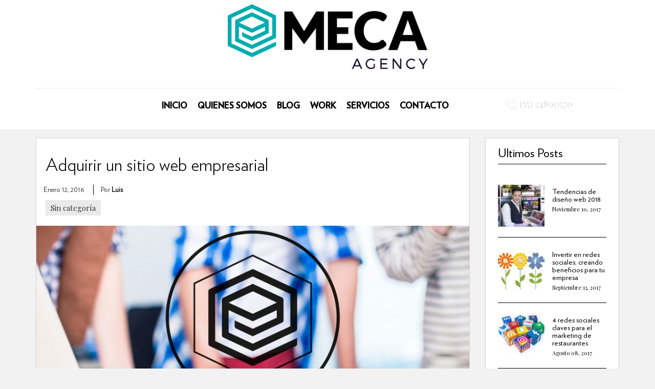

--- FILE ---
content_type: text/html; charset=UTF-8
request_url: https://www.meca.mx/adquirir-un-sitio-web-empresarial/
body_size: 30357
content:


<!DOCTYPE HTML>
<html lang="en" xmlns="http://www.w3.org/1999/xhtml">
<head>

    <meta charset="UTF-8" />
    <meta name="viewport" content="width=device-width, initial-scale=1">
    <title>Adquirir un sitio web empresarial - MECA Agencia digital en México D. F. Diseño y desarrollo web</title>
    
    <title>Adquirir un sitio web empresarial - MECA Agencia digital en México D. F. Diseño y desarrollo web</title>

<!-- This site is optimized with the Yoast SEO plugin v3.9 - https://yoast.com/wordpress/plugins/seo/ -->
<meta name="description" content="ADQUIRIR UN SITIO WEB EMPRESARIAL en MECA Agencia digita - 2016 ©"/>
<meta name="robots" content="noodp"/>
<link rel="canonical" href="https://www.meca.mx/adquirir-un-sitio-web-empresarial/" />
<meta property="og:locale" content="es_MX" />
<meta property="og:type" content="article" />
<meta property="og:title" content="Adquirir un sitio web empresarial - MECA Agencia digital en México D. F. Diseño y desarrollo web" />
<meta property="og:description" content="ADQUIRIR UN SITIO WEB EMPRESARIAL en MECA Agencia digita - 2016 ©" />
<meta property="og:url" content="https://www.meca.mx/adquirir-un-sitio-web-empresarial/" />
<meta property="og:site_name" content="MECA Agencia digital en México D. F. Diseño y desarrollo web" />
<meta property="article:publisher" content="https://www.facebook.com/MecaMX/" />
<meta property="article:tag" content="Contratar sitio web" />
<meta property="article:section" content="Sin categoría" />
<meta property="article:published_time" content="2016-01-12T22:15:48+00:00" />
<meta property="article:modified_time" content="2017-03-31T19:10:50+00:00" />
<meta property="og:updated_time" content="2017-03-31T19:10:50+00:00" />
<meta property="og:image" content="https://www.meca.mx/wp-content/uploads/2016/03/imagen_meca.jpg" />
<meta property="og:image:width" content="4096" />
<meta property="og:image:height" content="2816" />
<meta name="twitter:card" content="summary" />
<meta name="twitter:description" content="ADQUIRIR UN SITIO WEB EMPRESARIAL en MECA Agencia digita - 2016 ©" />
<meta name="twitter:title" content="Adquirir un sitio web empresarial - MECA Agencia digital en México D. F. Diseño y desarrollo web" />
<meta name="twitter:site" content="@MecaMX" />
<meta name="twitter:image" content="https://www.meca.mx/wp-content/uploads/2016/03/imagen_meca.jpg" />
<meta name="twitter:creator" content="@MecaMX" />
<!-- / Yoast SEO plugin. -->

<link rel='dns-prefetch' href='//s.w.org' />
<link rel="alternate" type="application/rss+xml" title="MECA Agencia digital en México D. F. Diseño y desarrollo web &raquo; Adquirir un sitio web empresarial RSS de los comentarios" href="https://www.meca.mx/adquirir-un-sitio-web-empresarial/feed/" />
		<script type="text/javascript">
			window._wpemojiSettings = {"baseUrl":"https:\/\/s.w.org\/images\/core\/emoji\/2.2.1\/72x72\/","ext":".png","svgUrl":"https:\/\/s.w.org\/images\/core\/emoji\/2.2.1\/svg\/","svgExt":".svg","source":{"concatemoji":"https:\/\/www.meca.mx\/wp-includes\/js\/wp-emoji-release.min.js?ver=4.7.29"}};
			!function(t,a,e){var r,n,i,o=a.createElement("canvas"),l=o.getContext&&o.getContext("2d");function c(t){var e=a.createElement("script");e.src=t,e.defer=e.type="text/javascript",a.getElementsByTagName("head")[0].appendChild(e)}for(i=Array("flag","emoji4"),e.supports={everything:!0,everythingExceptFlag:!0},n=0;n<i.length;n++)e.supports[i[n]]=function(t){var e,a=String.fromCharCode;if(!l||!l.fillText)return!1;switch(l.clearRect(0,0,o.width,o.height),l.textBaseline="top",l.font="600 32px Arial",t){case"flag":return(l.fillText(a(55356,56826,55356,56819),0,0),o.toDataURL().length<3e3)?!1:(l.clearRect(0,0,o.width,o.height),l.fillText(a(55356,57331,65039,8205,55356,57096),0,0),e=o.toDataURL(),l.clearRect(0,0,o.width,o.height),l.fillText(a(55356,57331,55356,57096),0,0),e!==o.toDataURL());case"emoji4":return l.fillText(a(55357,56425,55356,57341,8205,55357,56507),0,0),e=o.toDataURL(),l.clearRect(0,0,o.width,o.height),l.fillText(a(55357,56425,55356,57341,55357,56507),0,0),e!==o.toDataURL()}return!1}(i[n]),e.supports.everything=e.supports.everything&&e.supports[i[n]],"flag"!==i[n]&&(e.supports.everythingExceptFlag=e.supports.everythingExceptFlag&&e.supports[i[n]]);e.supports.everythingExceptFlag=e.supports.everythingExceptFlag&&!e.supports.flag,e.DOMReady=!1,e.readyCallback=function(){e.DOMReady=!0},e.supports.everything||(r=function(){e.readyCallback()},a.addEventListener?(a.addEventListener("DOMContentLoaded",r,!1),t.addEventListener("load",r,!1)):(t.attachEvent("onload",r),a.attachEvent("onreadystatechange",function(){"complete"===a.readyState&&e.readyCallback()})),(r=e.source||{}).concatemoji?c(r.concatemoji):r.wpemoji&&r.twemoji&&(c(r.twemoji),c(r.wpemoji)))}(window,document,window._wpemojiSettings);
		</script>
		<style type="text/css">
img.wp-smiley,
img.emoji {
	display: inline !important;
	border: none !important;
	box-shadow: none !important;
	height: 1em !important;
	width: 1em !important;
	margin: 0 .07em !important;
	vertical-align: -0.1em !important;
	background: none !important;
	padding: 0 !important;
}
</style>
<link rel='https://api.w.org/' href='https://www.meca.mx/wp-json/' />
<link rel="EditURI" type="application/rsd+xml" title="RSD" href="https://www.meca.mx/xmlrpc.php?rsd" />
<link rel="wlwmanifest" type="application/wlwmanifest+xml" href="https://www.meca.mx/wp-includes/wlwmanifest.xml" /> 
<meta name="generator" content="WordPress 4.7.29" />
<link rel='shortlink' href='https://www.meca.mx/?p=385' />
<link rel="alternate" type="application/json+oembed" href="https://www.meca.mx/wp-json/oembed/1.0/embed?url=https%3A%2F%2Fwww.meca.mx%2Fadquirir-un-sitio-web-empresarial%2F" />
<link rel="alternate" type="text/xml+oembed" href="https://www.meca.mx/wp-json/oembed/1.0/embed?url=https%3A%2F%2Fwww.meca.mx%2Fadquirir-un-sitio-web-empresarial%2F&#038;format=xml" />

    <link href="https://fonts.googleapis.com/css?family=Playfair+Display&amp;subset=latin-ext" rel="stylesheet"> 
    <script src="https://www.meca.mx/wp-content/themes/meca_new/js/jquery.js"></script>
    <script src="https://www.meca.mx/wp-content/themes/meca_new/js/bootstrap.js"></script>

    <link href="https://www.meca.mx/wp-content/themes/meca_new/css/bootstrap.css" rel="stylesheet" />
    <link href="https://www.meca.mx/wp-content/themes/meca_new/css/bootstrap-theme.css" rel="stylesheet" />

    <script src="https://www.meca.mx/wp-content/themes/meca_new/js/jquery.vide.js"></script>
    <script src="https://www.meca.mx/wp-content/themes/meca_new/js/jquery.backstretch.min.js"></script>
    <script src="https://www.meca.mx/wp-content/themes/meca_new/js/jquery.scrollTo.min.js"></script>
    <script src="https://www.meca.mx/wp-content/themes/meca_new/js/jquery.localScroll.min.js"></script>
    <script src="https://www.meca.mx/wp-content/themes/meca_new/js/owl.carousel.min.js" ></script>
    <script src="https://maps.googleapis.com/maps/api/js?key=AIzaSyCnHnQfqt66fRelPP5qND8-HA2PSuhcrqU"></script>
    <script src='https://www.google.com/recaptcha/api.js'></script>
    <script src="https://www.meca.mx/wp-content/themes/meca_new/js/menu.js"></script>
    <script src="https://www.meca.mx/wp-content/themes/meca_new/js/gallery.js"></script>
    <script src="https://www.meca.mx/wp-content/themes/meca_new/js/plugin.js"></script>
    <script src="https://www.meca.mx/wp-content/themes/meca_new/js/mobile.js"></script>


    <link href="https://www.meca.mx/wp-content/themes/meca_new/css/normalize.css" rel="stylesheet" />
    <link href="https://www.meca.mx/wp-content/themes/meca_new/css/owl.carousel.min.css" rel="stylesheet" />
    <link href="https://www.meca.mx/wp-content/themes/meca_new/css/Helpers.min.css" rel="stylesheet"/>
    <link href="https://www.meca.mx/wp-content/themes/meca_new/css/Fonts.min.css" rel="stylesheet"/>
    <link href="https://www.meca.mx/wp-content/themes/meca_new/css/Colors.min.css" rel="stylesheet"/>
    <link href="https://www.meca.mx/wp-content/themes/meca_new/css/Global.css" rel="stylesheet"/>


    <link href="https://www.meca.mx/wp-content/themes/meca_new/css/Home.css" rel="stylesheet"/>
    <link href="https://www.meca.mx/wp-content/themes/meca_new/css/Somos.css" rel="stylesheet" />
    <link href="https://www.meca.mx/wp-content/themes/meca_new/css/Clientes.css" rel="stylesheet"/>
    <link href="https://www.meca.mx/wp-content/themes/meca_new/css/Contact.css" rel="stylesheet"/>
    <link href="https://www.meca.mx/wp-content/themes/meca_new/css/Services.css" rel="stylesheet"/>
    <link href="https://www.meca.mx/wp-content/themes/meca_new/css/Blog.css" rel="stylesheet" />


</head>
<body>
    <script type="text/javascript">
	  var _gaq = _gaq || [];
	  _gaq.push(['_setAccount', 'UA-35203923-1']);
	  _gaq.push(['_setDomainName', 'meca.mx']);
	  _gaq.push(['_trackPageview']);

	  (function() {
	    var ga = document.createElement('script'); ga.type = 'text/javascript'; ga.async = true;
	    ga.src = ('https:' == document.location.protocol ? 'https://ssl' : 'http://www') + '.google-analytics.com/ga.js';
	    var s = document.getElementsByTagName('script')[0]; s.parentNode.insertBefore(ga, s);
	  })();

	</script>
    <div id="top"></div>

    <header>
        <div class="container">
            <a href="https://www.meca.mx/" class="logo" title="Meca Agency">
                <img src="https://www.meca.mx/wp-content/themes/meca_new/src/MecaAgency_logo.png" alt="Mega Agency" />
            </a><!-- Termina Logo -->

            <div class="menuPrincipal">
                <nav class="navbar">
                    <div class="navbar-header">
                        <button type="button" class="navbar-toggle" data-toggle="collapse" data-target="#principalMenu">
                            <span class="icon-bar"></span>
                            <span class="icon-bar"></span>
                            <span class="icon-bar"></span>
                        </button><!-- Boton Toogle -->
                    </div>

                    <div id="principalMenu" class="collapse navbar-collapse menu"><ul id="menu-menu-principal" class="nav navbar-nav"><li id="menu-item-578" class="menu-item menu-item-type-post_type menu-item-object-page menu-item-home menu-item-578"><a href="https://www.meca.mx/">Inicio</a></li>
<li id="menu-item-577" class="menu-item menu-item-type-post_type menu-item-object-page menu-item-577"><a href="https://www.meca.mx/somos/">Quienes Somos</a></li>
<li id="menu-item-574" class="menu-item menu-item-type-post_type menu-item-object-page current_page_parent menu-item-574"><a href="https://www.meca.mx/tendencias-marketing-digital/">Blog</a></li>
<li id="menu-item-576" class="menu-item menu-item-type-post_type menu-item-object-page menu-item-576"><a href="https://www.meca.mx/clientes/">Work</a></li>
<li id="menu-item-575" class="menu-item menu-item-type-post_type menu-item-object-page menu-item-575"><a href="https://www.meca.mx/servicios/">Servicios</a></li>
<li id="menu-item-573" class="menu-item menu-item-type-post_type menu-item-object-page menu-item-573"><a href="https://www.meca.mx/contacto/">Contacto</a></li>
</ul></div>                </nav><!-- Terminan Items -->

                <a href="tel:+52 (55) 2489 0570" class="phone">
                    <img src="https://www.meca.mx/wp-content/themes/meca_new/src/icon/llamanos_icono.png" />
                    (55) 24890570
                </a><!-- Telefono -->
            </div><!-- Termina Menu -->
        </div>
    </header><!-- Termina Cabecera -->

    <div class="menuBottom">
        <div class="container">
            <div class="logo">
                <a href="https://www.meca.mx/" title="Meca Agency">
                  <img src="https://www.meca.mx/wp-content/themes/meca_new/src/simbolo_meca.png" alt="Mega Agency" />
                </a><!-- Termina Logo -->
            </div>

            <nav class="navbar">
                <div class="navbar-header">
                    <button type="button" class="navbar-toggle" data-toggle="collapse" data-target="#secondaryMenu">
                        <span class="icon-bar"></span>
                        <span class="icon-bar"></span>
                        <span class="icon-bar"></span>
                    </button>
                </div>


                <div id="secondaryMenu" class="collapse navbar-collapse menu"><ul id="menu-menu-principal-1" class="nav navbar-nav"><li class="menu-item menu-item-type-post_type menu-item-object-page menu-item-home menu-item-578"><a href="https://www.meca.mx/">Inicio</a></li>
<li class="menu-item menu-item-type-post_type menu-item-object-page menu-item-577"><a href="https://www.meca.mx/somos/">Quienes Somos</a></li>
<li class="menu-item menu-item-type-post_type menu-item-object-page current_page_parent menu-item-574"><a href="https://www.meca.mx/tendencias-marketing-digital/">Blog</a></li>
<li class="menu-item menu-item-type-post_type menu-item-object-page menu-item-576"><a href="https://www.meca.mx/clientes/">Work</a></li>
<li class="menu-item menu-item-type-post_type menu-item-object-page menu-item-575"><a href="https://www.meca.mx/servicios/">Servicios</a></li>
<li class="menu-item menu-item-type-post_type menu-item-object-page menu-item-573"><a href="https://www.meca.mx/contacto/">Contacto</a></li>
</ul></div>            
                <a href="tel:+52 (55) 2489 0570" class="phone">
                    <img src="https://www.meca.mx/wp-content/themes/meca_new/src/icon/llamanos_icono.png" />
                    (55) 24890570
                </a><!-- Telefono -->
            </nav>
        </div>
    </div><!-- termina menú -->



<section class="page blog single">

    <div class="container">

        <div class="row">
            <section class="col-xs-12 col-sm-12 col-md-8 col-lg-9">
                <div class="singleBlog">
                    <div class="row">
                                                <article class="col-lg-12">
                            <div class="panel">

                                <div class="titleWrapp">
                                    <h2>Adquirir un sitio web empresarial</h2>

                                    <ul class="opc nav nav-pills">
                                        <li><a href="#"><span>enero 12, 2016</span></a></li>
                                        <li><a href="#">por <strong>Luis</strong></a></li>
                                    </ul>

                                    <span class="category"><a href="https://www.meca.mx/category/sin-categoria/" rel="category tag">Sin categoría</a></span>
                                </div><!-- Termina Title -->

                                <img src="https://www.meca.mx/wp-content/uploads/2016/03/imagen_meca-891x378.jpg" alt="" class="img-responsive" />

                                <div class="text">
                                    <hr />

                                    <p>Aspectos que toda en toda empresa debe considerar para adquirir un sitio web</p>
<p>Si estas en búsqueda o deseas contratar un sitio web para tu empresa u organización, para hacer una compra efectiva, debes considerar varios aspectos además del costo del mismo para que tu sitio web sea una inversión real y no solo un gasto y mucho menos una carga de un proyecto sin fin ni beneficios., por lo tanto en este post se enumeran 5 aspectos que debes considerar en la adquisición de un sitio web.<br />
Aspectos importantes a considerar para adquirir un sitio empresarial:</p>
<p>Sitio web User Friendly (usabilidad)</p>
<p>Cada visita a tu sitio web es importante y en cada una existe la posibilidad de que sea un cliente potencial para tu organización. Esa posibilidad disminuye si el visitante no entiende la forma de navegar en tu sitio web. El desarrollo de un sitio “user friendly” (amigable con el usuario ) debe pasar pruebas de usabilidad que permitan al usuario entender rápidamente como utilizar tu sitio y no lo hagan abandonarlo de inmediato por no entender como navegarlo o como acceder al producto o servicio que necesita.</p>
<p>Sitio web rápido de descargar</p>
<p>Un sitio web debe ser rápido, en el despliegue y para que eso sea posible es necesario que no sea pesado, las imágenes, archivos e información que publiques debe ser optimizada para su consulta en web. Si bien en cierto que la velocidad de navegación ha aumentado, no se debe abusar de imágenes, videos o cualquier contenido que haga que tu sitio no despliegue rápidamente ya que se corre el riesgo de perder al visitante.</p>
<p>Contar con un sitio web bien posicionado en los motores de búsqueda</p>
<p>Un sitio web que no es visitado, simplemente no sirve de nada. Para que la gente conozca y llegue a tu sitio web para encontrar lo que vendes u ofreces por internet, es necesario que los motores de búsqueda lo indexen. Para ganar posicionamiento en Google ® u otros motores de búsqueda es necesario contar con una estrategia SEO (Search Engiene Optimization) que logre que tu sitio web se filtre en los resultados de búsqueda de términos asociados con tu empresa, productos o servicios.</p>
<p>Tener un Sitio Web actualizado</p>
<p>No se trata de tener un sitio web como un requisito, sino como una herramienta que ayude a tu negocio a crecer. El hecho de que la información que se publica este actualizada y vigente, permite que la gente confíe en lo que lee y por lo tanto tenga una mejora impresión de tu organización. Encontrar un sitio que se nota no ha sido actualizado en semanas, meses o años daría una muy mala impresión de tu empresa.</p>
<p>Diseño Gráfico Estético</p>
<p>El diseño gráfico de un sitio web es hoy en día uno de los factores más relevantes para inspirar confianza en los usuarios, pero también para llevarlos a un “call to action” (llamado a una acción) con el cual logremos que se cumplan los objetivos del sitio. Un diseño web para empresa, además de estético y que se adapte a los lineamientos de diseño establecidos, tiene que ser propositivo y lograr hacer entender a los usuario la comunicación principal que se quiere dar en pocos segundos, de forma ágil, eficiente y puntual.</p>
<p>En conclusión se puede decir que al momento de contratar a una agencia para el diseño y desarrollo del sitio web de tu empresa u organización, te asegures que estos 5 puntos estén contemplados en la propuesta que te hagan ya que de lo contrario tu sitio web no tendrá éxito.</p>
<p>Si requieres asesoría o quieres contratar un sitio web para tu empresa u organización comunícate a MECA agencia digital donde con gusto podemos analizar los requerimientos de tu empresa para desarrollar un sitio web de acuerdo a sus necesidades</p>

                                </div>

                                <div class="feedRedes">
                                    <ul>
                                        <li>
                                            <a href="http://www.facebook.com/sharer.php?s=1000&p[url]=https://www.meca.mx/adquirir-un-sitio-web-empresarial/&p[title]=Adquirir un sitio web empresarial&p[images][0]=https://www.meca.mx/wp-content/uploads/2016/03/imagen_meca-891x378.jpg" target="_blank" class="bg-gris">
                                                <img src="https://www.meca.mx/wp-content/themes/meca_new/src/icon/face_cion2.png" />
                                            </a>
                                        </li><!-- facebook -->

                                        <li>
                                            <a href="https://twitter.com/share?text=Excelente%20contenido%20en%20Meca.mx&via=MecaMX" target="_blank" class="bg-gris">
                                                <img src="https://www.meca.mx/wp-content/themes/meca_new/src/icon/icon_like.png" />
                                            </a>
                                        </li><!-- twitter -->

                                        <li>
                                            <a href="https://plus.google.com/share?url=http://developando.com" class="bg-gris">
                                                <img src="https://www.meca.mx/wp-content/themes/meca_new/src/icon/in_icon2.png" />
                                            </a>
                                        </li><!-- instgram  -->

                                        <li>
                                            <a href="whatsapp://send?text=https://www.meca.mx/adquirir-un-sitio-web-empresarial/" class="bg-primary-triangule whatsapp-btn" target="_blank">
                                                <img src="https://www.meca.mx/wp-content/themes/meca_new/src/icon/icon_whatsapp.png" />
                                            </a>
                                        </li><!-- share -->


                                    </ul>
                                </div>
                            </div>
                        </article><!-- Destacada -->

                                            </div>
                </div><!-- Item -->
            </section><!-- termina post -->

            <aside class="col-xs-12 col-sm-12 col-md-4 col-lg-3">
                <div class="row">
                    

    <div style="display:none">Post Recomendados</div>			<div class="textwidget"><div class="categoryPostThumb widget col-lg-12"><div class="panel"><div class="title"><h2> Ultimos Posts </h2></div><div class="text"><div class="row"><div class="col-xs-6"><a href="https://www.meca.mx/tendencias-diseno-web-2018/"><img src="https://www.meca.mx/wp-content/uploads/2017/11/meca-home-blog_10Tendencias-93x83.jpg" /></a></div><div class="col-xs-6"><h3>Tendencias de diseño web 2018</h3><span>noviembre 10, 2017</span></div></div><hr /><div class="row"><div class="col-xs-6"><a href="https://www.meca.mx/invertir-en-redes-sociales-creando-beneficios-empresa/"><img src="https://www.meca.mx/wp-content/uploads/2017/09/Growing_Social_Media_Influence_on_Digital_Marketing-93x83.jpg" /></a></div><div class="col-xs-6"><h3>Invertir en redes sociales; creando beneficios para tu empresa</h3><span>septiembre 13, 2017</span></div></div><hr /><div class="row"><div class="col-xs-6"><a href="https://www.meca.mx/4-redes-sociales-claves-marketing-restaurantes/"><img src="https://www.meca.mx/wp-content/uploads/2017/08/28011015990_8ff191ee0f_b-93x83.jpg" /></a></div><div class="col-xs-6"><h3>4 redes sociales claves para el marketing de restaurantes</h3><span>agosto 08, 2017</span></div></div><hr /></div></div></div></div>
		<div style="display:none">Suscríbete a nuestro newsletter</div>			<div class="textwidget"><div class="formThumb widget col-lg-12"><div class="panel"><div class="title"><h2>Suscríbete a nuestro newsletter</h2></div><div class="text"><form class="form formNews">
                <div class="form-label">
                    <div class="input-group">
                        <span class="input-group-addon">
                            <span class="glyphicon glyphicon-user"></span>
                        </span>
                        <input type="text" class="form-control" name="name" placeholder="Nombre">
                    </div>
                </div>

                <div class="form-label">
                    <div class="input-group">
                        <span class="input-group-addon">
                            <span class="glyphicon glyphicon-bookmark"></span>
                        </span>
                        <input type="text" class="form-control" name="lastname" placeholder="Apellido">
                    </div>
                </div>
                
                <div class="form-label">
                    <div class="input-group">
                        <span class="input-group-addon">
                            <span class="glyphicon glyphicon-briefcase"></span>
                        </span>
                        <input type="text" class="form-control" name="agency" placeholder="Agencia">
                    </div>
                </div>
                
                <div class="form-label">
                    <div class="input-group">
                        <span class="input-group-addon">
                            <span class="glyphicon glyphicon-envelope"></span>
                        </span>
                        <input type="text" class="form-control" name="email" placeholder="Correo">
                    </div>
                </div>
            </form><!-- Termina formulario -->

            <div class="statusNewsletter status"></div>

            <p class="text-right">
                <a href="#" class="btnPrimary btnNewsletter">
                    <span>
                        Suscríbete
                    </span>
                </a>
            </p>

        </div></div></div></div>
		<div style="display:none">Fans en redes sociales</div>			<div class="textwidget"><div class="redesThumb widget col-lg-12"><div class="panel"><div class="title"><h2>Fans en redes sociales</h2></div><div class="text">
                <div class="redes">
                    <div class="row text-center">
<div class="col-xs-12 col-sm-4 col-md-4 col-lg-4 facebook"><a href="https://www.facebook.com/MecaMX" target="_blank">
                 <img src="https://www.meca.mx/wp-content/themes/meca_new/src/icon/icon_facebook.png" alt="F" />
              </a></div>
<div class="col-xs-12 col-sm-4 col-md-4 col-lg-4 twitter"><a href="https://twitter.com/MecaMX" target="_blank">
                 <img src="https://www.meca.mx/wp-content/themes/meca_new/src/icon/icon_twitter.png" alt="T" />
              </a></div>
<div class="col-xs-12 col-sm-4 col-md-4 col-lg-4 linkedin"><a href="https://www.linkedin.com/company/meca-mx" target="_blank">
                 <img src="https://www.meca.mx/wp-content/themes/meca_new/src/icon/icon_link.png" alt="L" />
              </a></div>
</div>
                </div>
            </div><!-- Text --></div></div></div>
		<div style="display:none">Contacto</div>			<div class="textwidget"><div class="contactThumb widget col-lg-12"><div class="panel"><div class="title"><h2>Contacto</h2></div><div class="text">
<h3>Llámanos:</h3>
<br />
<p class="link"><a href="tel:+52 (55) 2489 0570 ">
+52 (55) 2489 0570 
</a></p>
<p class="link"><a href="tel:+52 (55) 6843 3322 ">
+52 (55) 6843 3322
</a></p>
<p class="text-right">
                    <a href="https://www.meca.mx/contacto/" class="btnPrimary">
                        <span>
                            Contáctanos
                        </span>
                    </a>
                </p></div></div></div></div>
		                </div>

            </aside><!-- Termina lateral -->
        </div>
    </div><!-- Termina seccion de Articulos -->

</section>


    <aside class="add text-center">
        <div class="container">
            <a href="#">
                <img src="https://www.meca.mx/wp-content/themes/meca_new/src/add/banner_cotiza.jpg" alt="" class="img-responsive" />
            </a>
        </div>
    </aside><!-- Advert -->

    <ul class="top">
        <li>
            <a href="#top">
                <span class="glyphicon glyphicon-chevron-up"></span>
            </a>
        </li>
    </ul><!-- Botton Top -->
    <footer>
        <div class="container">
            <div class="row">
                <div class="col-xs-12 col-sm-12 col-md-3 col-lg-3 info">
                    <p> Av. Chapultepec 536, piso 4. </p>
                    <p> Col. Roma, Cuauhtémoc. C.P. 06700 </p>
                    <p> CD<strong>MX</strong> – México. | <a href="tel:+52 (55) 2489 0570">+52 (55) 2489 0570 </a></p>

                </div><!-- Info -->

                <div class="col-xs-12 col-sm-12 col-md-6 col-lg-6 text-center">
                    <div class="logoFooter">
                        <div class="row">
                            <div class="col-xs-2 text-center">
                                <img src="https://www.meca.mx/wp-content/themes/meca_new/src/logo_icon_meca.png" alt="MECA AGENCY" class="img-responsive" />
                            </div>
                            <div class="col-xs-10">
                                <p>
                                    <strong> MECA AGENCIA DIGITAL </strong>
                                </p>
                                <small>
                                    <span class="glyphicon glyphicon-copyright-mark"></span>
                                    Todos los derechos reservados MECA 2012 - 2017
                                </small>
                            </div>
                        </div>
                    </div>
                </div><!-- MECA Logo -->

                <div class="col-xs-12 col-sm-12 col-md-3 col-lg-3 logo">
                    <a href="https://www.asociaciondeinternet.mx/es/" target="_blank">
                        <img src="https://www.meca.mx/wp-content/themes/meca_new/src/logo01.png" alt="Asociación de Internet" />
                    </a>
                    <!--<a href="http://www.iabmexico.com/" target="_blank">
                        <img src="https://www.meca.mx/wp-content/themes/meca_new/src/logo2.png" alt="IAB Mexico" />
                    </a>-->
                </div><!-- ICONOS -->
            </div>
        </div>
    </footer><!-- termina Footer -->

    <script src="https://www.meca.mx/wp-content/themes/meca_new/js/Form/Uri.js"></script>
    <script src="https://www.meca.mx/wp-content/themes/meca_new/js/Form/Style.js"></script>
    <script src="https://www.meca.mx/wp-content/themes/meca_new/js/Form/Response.js"></script>
    <script src="https://www.meca.mx/wp-content/themes/meca_new/js/Form/Form.js"></script>

    <script src="https://www.meca.mx/wp-content/themes/meca_new/js/Form/forms/Contact.js"></script>
    <script src="https://www.meca.mx/wp-content/themes/meca_new/js/Form/forms/QuoteForm.js"></script>
    <script src="https://www.meca.mx/wp-content/themes/meca_new/js/Form/forms/Services.js"></script>
    <script src="https://www.meca.mx/wp-content/themes/meca_new/js/Form/forms/Newsletter.js"></script>
    <script src="https://www.meca.mx/wp-content/themes/meca_new/js/Form/forms/Work.js"></script>
    <script src="https://www.meca.mx/wp-content/themes/meca_new/js/Init.js"></script>
</body>
</html><!-- Author: Oscar García -->



--- FILE ---
content_type: text/css
request_url: https://www.meca.mx/wp-content/themes/meca_new/css/Helpers.min.css
body_size: 245
content:
.resetUL{list-style:none;margin:0;padding:0}.box{-moz-box-sizing:border-box;-webkit-box-sizing:border-box;box-sizing:border-box}.transition{-moz-transition:all .8s;-o-transition:all .8s;-webkit-transition:all .8s;transition:all .8s}.textShadow{text-shadow:0 0 5px #000}.zoom-img{-webkit-transform:scale(1.25);-moz-transform:scale(1.25);-ms-transform:scale(1.25);-o-transform:scale(1.25);transform:scale(1.25)}

--- FILE ---
content_type: text/css
request_url: https://www.meca.mx/wp-content/themes/meca_new/css/Fonts.min.css
body_size: 1398
content:
@font-face{font-family:'Verlag-Book';src:url('../src/fonts/Verlag/Book/Verlag-Book.eot');src:url('../src/fonts/Verlag/Book/Verlag-Book.eot') format('embedded-opentype'),url('../src/fonts/Verlag/Book/Verlag-Book.woff') format('woff'),url('../src/fonts/Verlag/Book/Verlag-Book.ttf') format('truetype'),url('../src/fonts/Verlag/Book/Verlag-Book.svg') format('svg')}@font-face{font-family:'Verlag-Bold';src:url('../src/fonts/Verlag/Bold/Verlag-Bold.eot');src:url('../src/fonts/Verlag/Bold/Verlag-Bold.eot') format('embedded-opentype'),url('../src/fonts/Verlag/Bold/Verlag-Bold.woff') format('woff'),url('../src/fonts/Verlag/Bold/Verlag-Bold.ttf') format('truetype'),url('../src/fonts/Verlag/Bold/Verlag-Bold.svg') format('svg')}@font-face{font-family:'Verlag-Condensed';src:url('../src/fonts/Verlag/Condensed/VerlagCondensed-Black.eot');src:url('../src/fonts/Verlag/Condensed/VerlagCondensed-Black.eot') format('embedded-opentype'),url('../src/fonts/Verlag/Condensed/VerlagCondensed-Black.woff') format('woff'),url('../src/fonts/Verlag/Condensed/VerlagCondensed-Black.ttf') format('truetype'),url('../src/fonts/Verlag/Condensed/VerlagCondensed-Black.svg') format('svg')}@font-face{font-family:'Verlag-Light';src:url('../src/fonts/Verlag/Light/Verlag-Light.eot');src:url('../src/fonts/Verlag/Light/Verlag-Light.eot') format('embedded-opentype'),url('../src/fonts/Verlag/Light/Verlag-Light.woff') format('woff'),url('../src/fonts/Verlag/Light/Verlag-Light.ttf') format('truetype'),url('../src/fonts/Verlag/Light/Verlag-Light.svg') format('svg')}

--- FILE ---
content_type: text/css
request_url: https://www.meca.mx/wp-content/themes/meca_new/css/Global.css
body_size: 15790
content:
.resetUL {
  list-style: none;
  margin: 0;
  padding: 0;
}
.box {
  -moz-box-sizing: border-box;
  -webkit-box-sizing: border-box;
  box-sizing: border-box;
}
.transition {
  -moz-transition: all 0.8s;
  -o-transition: all 0.8s;
  -webkit-transition: all 0.8s;
  transition: all 0.8s;
}
.textShadow {
  text-shadow: 0 0 5px #000000;
}
.zoom-img {
  -webkit-transform: scale(1.25);
  -moz-transform: scale(1.25);
  -ms-transform: scale(1.25);
  -o-transform: scale(1.25);
  transform: scale(1.25);
}
@font-face {
  font-family: 'Verlag-Book';
  src: url('../src/fonts/Verlag/Book/Verlag-Book.eot');
  /* IE9 Compat Modes */
  src: url('../src/fonts/Verlag/Book/Verlag-Book.eot') format('embedded-opentype'), /* IE6-IE8 */ url('../src/fonts/Verlag/Book/Verlag-Book.woff') format('woff'), /* Super Modern Browsers */ url('../src/fonts/Verlag/Book/Verlag-Book.ttf') format('truetype'), /* Safari, Android, iOS */ url('../src/fonts/Verlag/Book/Verlag-Book.svg') format('svg');
  /* Legacy iOS */
}
@font-face {
  font-family: 'Verlag-Bold';
  src: url('../src/fonts/Verlag/Bold/Verlag-Bold.eot');
  /* IE9 Compat Modes */
  src: url('../src/fonts/Verlag/Bold/Verlag-Bold.eot') format('embedded-opentype'), /* IE6-IE8 */ url('../src/fonts/Verlag/Bold/Verlag-Bold.woff') format('woff'), /* Super Modern Browsers */ url('../src/fonts/Verlag/Bold/Verlag-Bold.ttf') format('truetype'), /* Safari, Android, iOS */ url('../src/fonts/Verlag/Bold/Verlag-Bold.svg') format('svg');
  /* Legacy iOS */
}
@font-face {
  font-family: 'Verlag-Condensed';
  src: url('../src/fonts/Verlag/Condensed/VerlagCondensed-Black.eot');
  /* IE9 Compat Modes */
  src: url('../src/fonts/Verlag/Condensed/VerlagCondensed-Black.eot') format('embedded-opentype'), /* IE6-IE8 */ url('../src/fonts/Verlag/Condensed/VerlagCondensed-Black.woff') format('woff'), /* Super Modern Browsers */ url('../src/fonts/Verlag/Condensed/VerlagCondensed-Black.ttf') format('truetype'), /* Safari, Android, iOS */ url('../src/fonts/Verlag/Condensed/VerlagCondensed-Black.svg') format('svg');
  /* Legacy iOS */
}
@font-face {
  font-family: 'Verlag-Light';
  src: url('../src/fonts/Verlag/Light/Verlag-Light.eot');
  /* IE9 Compat Modes */
  src: url('../src/fonts/Verlag/Light/Verlag-Light.eot') format('embedded-opentype'), /* IE6-IE8 */ url('../src/fonts/Verlag/Light/Verlag-Light.woff') format('woff'), /* Super Modern Browsers */ url('../src/fonts/Verlag/Light/Verlag-Light.ttf') format('truetype'), /* Safari, Android, iOS */ url('../src/fonts/Verlag/Light/Verlag-Light.svg') format('svg');
  /* Legacy iOS */
}
html {
  margin-top: 0 !important;
}
* html body {
  margin-top: 0 !important;
}
@media screen and (max-width: 782px) {
  html {
    margin-top: 0 !important;
  }
  * html body {
    margin-top: 0 !important;
  }
}
html,
body {
  margin: 0;
  padding: 0;
  width: 100%;
}
body {
  background: #f2f2f2;
  font-size: 16px;
  font-family: 'Playfair Display', Serif;
  color: #000;
}
.title {
  border-bottom: solid 1px #000;
  margin: 0.5em 0;
  position: relative;
  padding-bottom: 0.5em;
}
.title h2 {
  margin: 0;
}
.title p small {
  color: #666666;
  font-family: Verlag-Light, serif;
}
.title p small strong {
  font-weight: normal;
  text-transform: uppercase;
}
.title > img {
  float: right;
  margin-top: -35px;
}
h1,
h2 {
  font-size: 1.5em;
  font-family: Verlag-Book, serif;
}
h1 small,
h2 small,
h1 span,
h2 span {
  font-family: Verlag-Book, serif;
}
h3,
h4,
h5 {
  font-size: 1em;
  font-family: Verlag-Book, serif;
}
br,
hr {
  border-top: solid 1px #000;
}
p {
  font-family: 'Playfair Display', Serif;
  line-height: 1.5em;
}
.panel {
  background: #fff;
  border: solid 1px #d1d1d1;
  border-radius: 0;
  box-shadow: unset;
  padding: 0;
}
.panel > img {
  width: 100%;
}
.panel > .text {
  padding: 1.5em;
}
.row > div,
.row > article {
  -moz-box-sizing: border-box;
  -webkit-box-sizing: border-box;
  box-sizing: border-box;
}
.modal {
  text-align: center;
  padding: 0!important;
}
.modal:before {
  content: '';
  display: inline-block;
  height: 100%;
  vertical-align: middle;
  margin-right: -4px;
}
.modal-dialog {
  display: inline-block;
  text-align: left;
  vertical-align: middle;
}
.form .input-group {
  margin: 0.5em 0;
  border: solid 1px #18adaf;
}
.form .input-group .input-group-addon {
  background: #fff;
  border: none;
  border-right: solid 1px #18adaf;
  border-radius: 0;
  color: #18adaf;
}
.form .input-group .form-control {
  background: #fff;
  border: none;
  border-radius: 0;
  color: #18adaf;
}
.form .error {
  border-bottom: solid 2px red;
}
.btnPrimary {
  border: solid 2px #18adaf;
  color: #18adaf;
  display: inline-block;
  font-family: Verlag-Bold, serif;
  font-size: 1.1em;
  height: 52px;
  padding: 0;
  text-transform: uppercase;
}
.btnPrimary span {
  display: inline-block;
  margin: 0;
  padding: 12px 20px;
}
.btnPrimary:after {
  background: #fff url('../src/icon/punta-flecha.png') center center no-repeat;
  content: '';
  display: inline-block;
  float: right;
  height: 48px;
  margin: 0;
  padding: 0;
  width: 48px;
}
.btnPrimary:hover {
  background: #18adaf;
  color: #fff;
  text-decoration: none;
}
.btnSecondary {
  color: #18adaf;
  display: inline-block;
  font-family: Verlag-Bold, serif;
  font-size: 0.9em;
  padding: 0.5em 0;
  text-transform: uppercase;
}
.btnSecondary:after {
  content: '>';
}
.btnSecondary:hover {
  text-decoration: none;
}
header {
  background: #fff;
  text-align: center;
}
header .logo {
  display: inline-block;
}
header .logo img {
  max-width: 452px;
  width: 90%;
}
footer {
  padding: 3em 1em;
  position: relative;
}
footer .info p {
  font-family: Verlag-Book, serif;
  margin: 0;
}
footer .logoFooter {
  display: inline-block;
  max-width: 500px;
  width: 100%;
}
footer .logoFooter > div {
  text-align: center;
}
footer .logoFooter > div > div {
  padding: 0;
}
footer .logoFooter > div > div:last-child {
  padding: 0 10px;
}
footer .logoFooter > div img {
  display: inline-block;
  width: 80px;
  margin-top: 0.5em;
}
footer .logoFooter > div p {
  font-family: Verlag-Book, serif;
  margin: 0.8em 0 0.2em;
  font-size: 1.5em;
  border-bottom: solid 1px #000;
}
footer .logoFooter > div small {
  font-family: Verlag-Bold, serif;
  font-size: 16px;
  margin: 0;
}
footer .logoFooter > div small span {
  font-size: 12px;
}
footer .logo {
  text-align: right;
}
@media (max-width: 965px) {
  footer .info,
  footer .logo {
    text-align: center;
    margin: 2em 0;
  }
}
.menuPrincipal {
  border-top: solid 1px #eaeaea;
  font-size: 0;
  margin-top: 3rem;
  text-align: center;
  position: relative;
}
.menuPrincipal nav {
  display: inline-block;
  max-width: 700px;
  width: 100%;
}
.menuPrincipal nav .navbar-toggle {
  border: solid 1px #18adaf;
  color: #18adaf;
}
.menuPrincipal nav .navbar-toggle span {
  background: #18adaf;
}
.menuPrincipal nav .menu {
  text-transform: uppercase;
}
.menuPrincipal nav .menu li {
  padding: 0 1rem;
}
.menuPrincipal nav .menu li a {
  border-top: solid 8px transparent;
  color: #000;
  font-family: Verlag-Bold, serif;
  font-weight: bold !important;
  font-size: 1.7rem;
  padding: 1.5rem 0;
}
.menuPrincipal nav .menu li a:hover {
  color: #18adaf;
}
.menuPrincipal nav .menu li.active a {
  border-top: solid 8px #18adaf;
  color: #18adaf;
}
.menuPrincipal nav .menu li:hover a {
  background: #fff;
}
.menuPrincipal .phone {
  position: absolute;
  font-size: 1.8rem;
  color: #dddddd;
  top: 18px;
  right: 8%;
}
.menuPrincipal .phone:hover {
  color: #000;
  text-decoration: none;
}
@media (max-width: 1140px) {
  .menuPrincipal .phone {
    display: none;
  }
}
.menuBottom {
  position: fixed;
  background: #fff;
  left: 0;
  top: 0;
  right: 0;
  z-index: 999999;
  opacity: 0;
  text-align: center;
  -moz-transition: all 0.8s;
  -o-transition: all 0.8s;
  -webkit-transition: all 0.8s;
  transition: all 0.8s;
}
.menuBottom .container {
  text-align: center;
}
.menuBottom .container .logo {
  position: absolute;
  top: 0;
  left: 0;
  right: 0;
  display: inline-block;
  text-align: center;
}
.menuBottom .container .logo a {
  display: inline-block;
  z-index: 99999;
  position: relative;
}
.menuBottom .container .navbar .navbar-toggle {
  border: solid 1px #18adaf;
  color: #18adaf;
}
.menuBottom .container .navbar .navbar-toggle span {
  background: #18adaf;
}
.menuBottom .container .navbar .menu {
  max-width: 690px;
  padding: 0;
  margin: 0 auto;
}
.menuBottom .container .navbar .menu .nav {
  margin-left: 30px;
  display: inline-block;
  font-size: 0;
}
.menuBottom .container .navbar .menu .nav li {
  float: none;
  display: inline-block;
  border-top: solid 5px #fff;
}
.menuBottom .container .navbar .menu .nav li a {
  padding: 25px 5px 10px;
  font-size: 15px;
  font-family: Verlag-Bold, serif;
  font-weight: bold;
  text-transform: uppercase;
  color: #000;
}
.menuBottom .container .navbar .menu .nav li:hover a {
  background: none;
  color: #18adaf;
}
.menuBottom .container .navbar .menu .nav li.current_page_item {
  border-top: solid 5px #18adaf;
}
.menuBottom .container .navbar .menu .nav li.current_page_item a {
  color: #18adaf;
}
.menuBottom .container .navbar .menu .nav li:nth-child(4) {
  margin-left: 130px;
}
.menuBottom .container .phone {
  position: absolute;
  right: 0;
  top: 25px;
  color: #eaeaea;
}
.menuBottom .container .phone:hover {
  color: #000;
  text-decoration: none;
}
@media (max-width: 1140px) {
  .menuBottom .phone {
    display: none;
  }
}
@media (max-width: 768px) {
  .menuBottom .container .navbar .menu {
    background: #ececec;
    max-width: 100%;
  }
  .menuBottom .container .navbar .menu .nav {
    margin-left: 0;
    margin-top: 50px;
    width: 90%;
  }
  .menuBottom .container .navbar .menu .nav li {
    display: block;
    border: none;
    border-bottom: solid 1px #cecece;
  }
  .menuBottom .container .navbar .menu .nav li a {
    width: 100%;
    padding-bottom: 20px;
  }
  .menuBottom .container .navbar .menu .nav li:hover a {
    color: #18adaf;
    background: #dfdfdf;
  }
  .menuBottom .container .navbar .menu .nav li.current_page_item {
    border-top: none;
  }
  .menuBottom .container .navbar .menu .nav li.current_page_item a {
    color: #18adaf;
  }
  .menuBottom .container .navbar .menu .nav li:nth-child(4) {
    margin-left: 0;
  }
  .menuBottom .container .navbar .menu .nav li:last-child {
    border: none;
  }
  .menuBottom .phone {
    display: none;
  }
}
.bannerInt {
  height: 385px;
  width: 100%;
  max-width: 1148px;
  position: relative;
  margin: 0 auto;
}
.bannerInt .overlay {
  position: absolute;
  top: 0;
  left: 0;
  bottom: 0;
  right: 0;
}
.bannerInt .overlay h1,
.bannerInt .overlay h2 {
  display: inline-block;
  color: #fff;
  border-bottom: solid 1px #fff;
  font-size: 2.5em;
  padding: 0.5em;
  font-family: Verlag-Light, serif !important;
  font-weight: normal;
  text-shadow: 0 0 5px #000000;
}
.page {
  display: block;
}
.add a {
  display: inline-block;
}
.widget .title {
  margin: 1em 1.5em;
}
.widget .btnPrimary {
  font-size: 0.8em;
  height: 40px;
}
.widget .btnPrimary span {
  padding: 9px 14px;
}
.widget .btnPrimary:after {
  background: #fff url('../src/icon/punta-flecha.png') center center no-repeat;
  content: '';
  display: inline-block;
  float: right;
  height: 36px;
  margin: 0;
  padding: 0;
  width: 48px;
}
.widget .btnPrimary:hover {
  background: #18adaf;
  color: #fff;
  text-decoration: none;
}
.titleSeccion {
  font-family: Verlag-Light, serif;
  margin: 2em 0;
  font-size: 1.9em;
  text-transform: uppercase;
  font-weight: lighter;
}
.titleSeccion strong {
  font-family: Verlag-Bold, serif;
  font-weight: bold;
}
.videoThumb .text {
  padding-top: 0;
}
.videoThumb img {
  width: 100%;
}
.videoThumb .btnPrimary {
  margin-top: 0.5em;
}
.formThumb .text {
  padding-top: 0;
}
.formThumb .form {
  margin-top: 2em;
  display: block;
}
.formThumb .form .input-group {
  margin-top: 1em;
}
.formThumb .form .error {
  border-bottom: solid 2px red;
}
.formThumb .statusNewsletter {
  margin-top: 10px;
  display: inline-block;
  width: 100%;
  padding: 0;
}
.formThumb .statusNewsletter .alert {
  display: block;
  margin: 0;
}
.formThumb .btnPrimary {
  display: inline-block;
  margin-top: 1.5em;
}
.redesThumb .text {
  padding-top: 0;
}
.redesThumb .redes {
  margin: 0;
  padding: 0 1em;
}
.redesThumb .redes .facebook,
.redesThumb .redes .twitter,
.redesThumb .redes .linkedin {
  font-family: Verlag-Book, serif;
  text-align: center;
  padding: 2em 0.6em;
  color: #fff;
}
.redesThumb .redes .facebook img,
.redesThumb .redes .twitter img,
.redesThumb .redes .linkedin img {
  display: inline-block;
}
.redesThumb .redes .facebook span,
.redesThumb .redes .twitter span,
.redesThumb .redes .linkedin span {
  font-size: 1em;
  display: block;
}
.redesThumb .redes .facebook span strong,
.redesThumb .redes .twitter span strong,
.redesThumb .redes .linkedin span strong {
  font-size: 0.8em;
}
.redesThumb .redes .facebook small,
.redesThumb .redes .twitter small,
.redesThumb .redes .linkedin small {
  display: block;
  margin: 0;
  font-size: 0.7em;
}
.redesThumb .redes .facebook {
  background: #38599a;
}
.redesThumb .redes .facebook:hover {
  background: #314e87;
}
.redesThumb .redes .twitter {
  background: #548fcb;
}
.redesThumb .redes .twitter:hover {
  background: #4082c5;
}
.redesThumb .redes .linkedin {
  background: #1178b6;
}
.redesThumb .redes .linkedin:hover {
  background: #0f699f;
}
.contactThumb .text {
  padding-top: 0.5em;
}
.contactThumb .text h3 {
  font-size: 1.3em;
  margin: 0;
}
.contactThumb .text .link {
  margin: 0;
  font-size: 1.3em;
  font-family: Verlag-Book, serif;
}
.contactThumb .text .link a {
  color: #000;
}
.contactThumb .text .link a:hover {
  color: #18adaf;
}
.contactThumb .text .error {
  border-bottom: solid 2px red;
}
.contactThumb .btnPrimary {
  margin-top: 2em;
}
.servicesThumb {
  margin: 1em;
}
.servicesThumb article {
  padding: 0;
  position: relative;
}
.servicesThumb article .img {
  width: 100%;
  overflow: hidden;
  position: relative;
}
.servicesThumb article .img > img {
  width: 100%;
  -moz-transition: all 0.8s;
  -o-transition: all 0.8s;
  -webkit-transition: all 0.8s;
  transition: all 0.8s;
}
.servicesThumb article .img .overlay {
  position: absolute;
  text-align: center;
  top: 0;
  left: 0;
  right: 0;
  bottom: 0;
  background: rgba(0, 0, 0, 0.5);
  opacity: 0;
  z-index: 999;
  -moz-transition: all 0.8s;
  -o-transition: all 0.8s;
  -webkit-transition: all 0.8s;
  transition: all 0.8s;
}
.servicesThumb article .img .overlay .text {
  position: absolute;
  top: 0;
  left: 0;
  right: 0;
  -moz-transition: all 0.8s;
  -o-transition: all 0.8s;
  -webkit-transition: all 0.8s;
  transition: all 0.8s;
  color: #fff;
}
.servicesThumb article .img .overlay .text h3 {
  font-family: Verlag-Bold, serif;
  text-transform: uppercase;
}
.servicesThumb article .img .overlay:hover {
  opacity: 1;
}
.servicesThumb article .img .overlay:hover .text {
  top: 50%;
  -moz-transform: translateY(-50%);
  -ms-transform: translateY(-50%);
  -o-transform: translateY(-50%);
  -webkit-transform: translateY(-50%);
  transform: translateY(-50%);
}
.servicesThumb article .img:hover > img {
  -webkit-transform: scale(1.25);
  -moz-transform: scale(1.25);
  -ms-transform: scale(1.25);
  -o-transform: scale(1.25);
  transform: scale(1.25);
}
.top {
  list-style: none;
  margin: 0;
  padding: 0;
  position: fixed;
  bottom: 0;
  right: 20px;
  z-index: 9999;
  opacity: 0;
  -moz-transition: all 0.8s;
  -o-transition: all 0.8s;
  -webkit-transition: all 0.8s;
  transition: all 0.8s;
}
.top a {
  text-decoration: none;
  background: #18adaf;
  color: #fff;
  display: inline-block;
  padding: 0.8em 1em;
  border-radius: 50%;
  width: 48px;
  height: 48px;
  -moz-transition: all 0.8s;
  -o-transition: all 0.8s;
  -webkit-transition: all 0.8s;
  transition: all 0.8s;
}
.top a:hover {
  background: #128182;
}


--- FILE ---
content_type: text/css
request_url: https://www.meca.mx/wp-content/themes/meca_new/css/Home.css
body_size: 71166
content:
.resetUL {
  list-style: none;
  margin: 0;
  padding: 0;
}
.box {
  -moz-box-sizing: border-box;
  -webkit-box-sizing: border-box;
  box-sizing: border-box;
}
.transition {
  -moz-transition: all 0.8s;
  -o-transition: all 0.8s;
  -webkit-transition: all 0.8s;
  transition: all 0.8s;
}
.textShadow {
  text-shadow: 0 0 5px #000000;
}
.zoom-img {
  -webkit-transform: scale(1.25);
  -moz-transform: scale(1.25);
  -ms-transform: scale(1.25);
  -o-transform: scale(1.25);
  transform: scale(1.25);
}
@font-face {
  font-family: 'Verlag-Book';
  src: url('../src/fonts/Verlag/Book/Verlag-Book.eot');
  /* IE9 Compat Modes */
  src: url('../src/fonts/Verlag/Book/Verlag-Book.eot') format('embedded-opentype'), /* IE6-IE8 */ url('../src/fonts/Verlag/Book/Verlag-Book.woff') format('woff'), /* Super Modern Browsers */ url('../src/fonts/Verlag/Book/Verlag-Book.ttf') format('truetype'), /* Safari, Android, iOS */ url('../src/fonts/Verlag/Book/Verlag-Book.svg') format('svg');
  /* Legacy iOS */
}
@font-face {
  font-family: 'Verlag-Bold';
  src: url('../src/fonts/Verlag/Bold/Verlag-Bold.eot');
  /* IE9 Compat Modes */
  src: url('../src/fonts/Verlag/Bold/Verlag-Bold.eot') format('embedded-opentype'), /* IE6-IE8 */ url('../src/fonts/Verlag/Bold/Verlag-Bold.woff') format('woff'), /* Super Modern Browsers */ url('../src/fonts/Verlag/Bold/Verlag-Bold.ttf') format('truetype'), /* Safari, Android, iOS */ url('../src/fonts/Verlag/Bold/Verlag-Bold.svg') format('svg');
  /* Legacy iOS */
}
@font-face {
  font-family: 'Verlag-Condensed';
  src: url('../src/fonts/Verlag/Condensed/VerlagCondensed-Black.eot');
  /* IE9 Compat Modes */
  src: url('../src/fonts/Verlag/Condensed/VerlagCondensed-Black.eot') format('embedded-opentype'), /* IE6-IE8 */ url('../src/fonts/Verlag/Condensed/VerlagCondensed-Black.woff') format('woff'), /* Super Modern Browsers */ url('../src/fonts/Verlag/Condensed/VerlagCondensed-Black.ttf') format('truetype'), /* Safari, Android, iOS */ url('../src/fonts/Verlag/Condensed/VerlagCondensed-Black.svg') format('svg');
  /* Legacy iOS */
}
@font-face {
  font-family: 'Verlag-Light';
  src: url('../src/fonts/Verlag/Light/Verlag-Light.eot');
  /* IE9 Compat Modes */
  src: url('../src/fonts/Verlag/Light/Verlag-Light.eot') format('embedded-opentype'), /* IE6-IE8 */ url('../src/fonts/Verlag/Light/Verlag-Light.woff') format('woff'), /* Super Modern Browsers */ url('../src/fonts/Verlag/Light/Verlag-Light.ttf') format('truetype'), /* Safari, Android, iOS */ url('../src/fonts/Verlag/Light/Verlag-Light.svg') format('svg');
  /* Legacy iOS */
}
html {
  margin-top: 0 !important;
}
* html body {
  margin-top: 0 !important;
}
@media screen and (max-width: 782px) {
  html {
    margin-top: 0 !important;
  }
  * html body {
    margin-top: 0 !important;
  }
}
html,
body {
  margin: 0;
  padding: 0;
  width: 100%;
}
body {
  background: #f2f2f2;
  font-size: 16px;
  font-family: 'Playfair Display', Serif;
  color: #000;
}
.title {
  border-bottom: solid 1px #000;
  margin: 0.5em 0;
  position: relative;
  padding-bottom: 0.5em;
}
.title h2 {
  margin: 0;
}
.title p small {
  color: #666666;
  font-family: Verlag-Light, serif;
}
.title p small strong {
  font-weight: normal;
  text-transform: uppercase;
}
.title > img {
  float: right;
  margin-top: -35px;
}
h1,
h2 {
  font-size: 1.5em;
  font-family: Verlag-Book, serif;
}
h1 small,
h2 small,
h1 span,
h2 span {
  font-family: Verlag-Book, serif;
}
h3,
h4,
h5 {
  font-size: 1em;
  font-family: Verlag-Book, serif;
}
br,
hr {
  border-top: solid 1px #000;
}
p {
  font-family: 'Playfair Display', Serif;
}
.panel {
  background: #fff;
  border: solid 1px #d1d1d1;
  border-radius: 0;
  box-shadow: unset;
  padding: 0;
}
.panel > img {
  width: 100%;
}
.panel > .text {
  padding: 1.5em;
}
.row > div,
.row > article {
  -moz-box-sizing: border-box;
  -webkit-box-sizing: border-box;
  box-sizing: border-box;
}
.modal {
  text-align: center;
  padding: 0!important;
}
.modal:before {
  content: '';
  display: inline-block;
  height: 100%;
  vertical-align: middle;
  margin-right: -4px;
}
.modal-dialog {
  display: inline-block;
  text-align: left;
  vertical-align: middle;
}
.form .input-group {
  margin: 0.5em 0;
  border: solid 1px #18adaf;
}
.form .input-group .input-group-addon {
  background: #fff;
  border: none;
  border-right: solid 1px #18adaf;
  border-radius: 0;
  color: #18adaf;
}
.form .input-group .form-control {
  background: #fff;
  border: none;
  border-radius: 0;
  color: #18adaf;
}
.form .error {
  border-bottom: solid 2px red;
}
.btnPrimary {
  border: solid 2px #18adaf;
  color: #18adaf;
  display: inline-block;
  font-family: Verlag-Bold, serif;
  font-size: 1.1em;
  height: 52px;
  padding: 0;
  text-transform: uppercase;
}
.btnPrimary span {
  display: inline-block;
  margin: 0;
  padding: 12px 20px;
}
.btnPrimary:after {
  background: #fff url('../src/icon/punta-flecha.png') center center no-repeat;
  content: '';
  display: inline-block;
  float: right;
  height: 48px;
  margin: 0;
  padding: 0;
  width: 48px;
}
.btnPrimary:hover {
  background: #18adaf;
  color: #fff;
  text-decoration: none;
}
.btnSecondary {
  color: #18adaf;
  display: inline-block;
  font-family: Verlag-Bold, serif;
  font-size: 0.9em;
  padding: 0.5em 0;
  text-transform: uppercase;
}
.btnSecondary:after {
  content: '>';
}
.btnSecondary:hover {
  text-decoration: none;
}
header {
  background: #fff;
  text-align: center;
}
header .logo {
  display: inline-block;
}
header .logo img {
  max-width: 452px;
  width: 90%;
}
footer {
  padding: 3em 1em;
  position: relative;
}
footer .info p {
  font-family: Verlag-Book, serif;
  margin: 0;
}
footer .logoFooter {
  display: inline-block;
  max-width: 500px;
  width: 100%;
}
footer .logoFooter > div {
  text-align: center;
}
footer .logoFooter > div > div {
  padding: 0;
}
footer .logoFooter > div > div:last-child {
  padding: 0 10px;
}
footer .logoFooter > div img {
  display: inline-block;
  width: 80px;
  margin-top: 0.5em;
}
footer .logoFooter > div p {
  font-family: Verlag-Book, serif;
  margin: 0.8em 0 0.2em;
  font-size: 1.5em;
  border-bottom: solid 1px #000;
}
footer .logoFooter > div small {
  font-family: Verlag-Bold, serif;
  font-size: 16px;
  margin: 0;
}
footer .logoFooter > div small span {
  font-size: 12px;
}
footer .logo {
  text-align: right;
}
@media (max-width: 965px) {
  footer .info,
  footer .logo {
    text-align: center;
    margin: 2em 0;
  }
}
.menuPrincipal {
  border-top: solid 1px #eaeaea;
  font-size: 0;
  margin-top: 3rem;
  text-align: center;
  position: relative;
}
.menuPrincipal nav {
  display: inline-block;
  max-width: 700px;
  width: 100%;
}
.menuPrincipal nav .navbar-toggle {
  border: solid 1px #18adaf;
  color: #18adaf;
}
.menuPrincipal nav .navbar-toggle span {
  background: #18adaf;
}
.menuPrincipal nav .menu {
  text-transform: uppercase;
}
.menuPrincipal nav .menu li {
  padding: 0 1rem;
}
.menuPrincipal nav .menu li a {
  border-top: solid 8px transparent;
  color: #000;
  font-family: Verlag-Bold, serif;
  font-weight: bold !important;
  font-size: 1.7rem;
  padding: 1.5rem 0;
}
.menuPrincipal nav .menu li a:hover {
  color: #18adaf;
}
.menuPrincipal nav .menu li.active a {
  border-top: solid 8px #18adaf;
  color: #18adaf;
}
.menuPrincipal nav .menu li:hover a {
  background: #fff;
}
.menuPrincipal .phone {
  position: absolute;
  font-size: 1.8rem;
  color: #dddddd;
  top: 18px;
  right: 8%;
}
.menuPrincipal .phone:hover {
  color: #000;
  text-decoration: none;
}
@media (max-width: 1140px) {
  .menuPrincipal .phone {
    display: none;
  }
}
.menuBottom {
  position: fixed;
  background: #fff;
  left: 0;
  top: 0;
  right: 0;
  z-index: 999999;
  opacity: 0;
  text-align: center;
  -moz-transition: all 0.8s;
  -o-transition: all 0.8s;
  -webkit-transition: all 0.8s;
  transition: all 0.8s;
}
.menuBottom .container {
  text-align: center;
}
.menuBottom .container .logo {
  position: absolute;
  top: 0;
  left: 0;
  right: 0;
  display: inline-block;
  text-align: center;
}
.menuBottom .container .logo a {
  display: inline-block;
  z-index: 99999;
  position: relative;
}
.menuBottom .container .navbar .navbar-toggle {
  border: solid 1px #18adaf;
  color: #18adaf;
}
.menuBottom .container .navbar .navbar-toggle span {
  background: #18adaf;
}
.menuBottom .container .navbar .menu {
  max-width: 690px;
  padding: 0;
  margin: 0 auto;
}
.menuBottom .container .navbar .menu .nav {
  margin-left: 30px;
  display: inline-block;
  font-size: 0;
}
.menuBottom .container .navbar .menu .nav li {
  float: none;
  display: inline-block;
  border-top: solid 5px #fff;
}
.menuBottom .container .navbar .menu .nav li a {
  padding: 25px 5px 10px;
  font-size: 15px;
  font-family: Verlag-Bold, serif;
  font-weight: bold;
  text-transform: uppercase;
  color: #000;
}
.menuBottom .container .navbar .menu .nav li:hover a {
  background: none;
  color: #18adaf;
}
.menuBottom .container .navbar .menu .nav li.current_page_item {
  border-top: solid 5px #18adaf;
}
.menuBottom .container .navbar .menu .nav li.current_page_item a {
  color: #18adaf;
}
.menuBottom .container .navbar .menu .nav li:nth-child(4) {
  margin-left: 130px;
}
.menuBottom .container .phone {
  position: absolute;
  right: 0;
  top: 25px;
  color: #eaeaea;
}
.menuBottom .container .phone:hover {
  color: #000;
  text-decoration: none;
}
@media (max-width: 1140px) {
  .menuBottom .phone {
    display: none;
  }
}
@media (max-width: 768px) {
  .menuBottom .container .navbar .menu {
    background: #ececec;
    max-width: 100%;
  }
  .menuBottom .container .navbar .menu .nav {
    margin-left: 0;
    margin-top: 50px;
    width: 90%;
  }
  .menuBottom .container .navbar .menu .nav li {
    display: block;
    border: none;
    border-bottom: solid 1px #cecece;
  }
  .menuBottom .container .navbar .menu .nav li a {
    width: 100%;
    padding-bottom: 20px;
  }
  .menuBottom .container .navbar .menu .nav li:hover a {
    color: #18adaf;
    background: #dfdfdf;
  }
  .menuBottom .container .navbar .menu .nav li.current_page_item {
    border-top: none;
  }
  .menuBottom .container .navbar .menu .nav li.current_page_item a {
    color: #18adaf;
  }
  .menuBottom .container .navbar .menu .nav li:nth-child(4) {
    margin-left: 0;
  }
  .menuBottom .container .navbar .menu .nav li:last-child {
    border: none;
  }
  .menuBottom .phone {
    display: none;
  }
}
.bannerInt {
  height: 378px;
  width: 100%;
  max-width: 1150px;
  position: relative;
  margin: 0 auto;
}
.bannerInt .overlay {
  position: absolute;
  top: 0;
  left: 0;
  bottom: 0;
  right: 0;
}
.bannerInt .overlay h1,
.bannerInt .overlay h2 {
  display: inline-block;
  color: #fff;
  border-bottom: solid 1px #fff;
  font-size: 2.5em;
  padding: 0.5em;
  font-family: Verlag-Light, serif !important;
  font-weight: normal;
  text-shadow: 0 0 5px #000000;
}
.page {
  display: block;
}
.add a {
  display: inline-block;
}
.widget .title {
  margin: 1em 1.5em;
}
.widget .btnPrimary {
  font-size: 0.8em;
  height: 40px;
}
.widget .btnPrimary span {
  padding: 9px 14px;
}
.widget .btnPrimary:after {
  background: #fff url('../src/icon/punta-flecha.png') center center no-repeat;
  content: '';
  display: inline-block;
  float: right;
  height: 36px;
  margin: 0;
  padding: 0;
  width: 48px;
}
.widget .btnPrimary:hover {
  background: #18adaf;
  color: #fff;
  text-decoration: none;
}
.titleSeccion {
  font-family: Verlag-Light, serif;
  margin: 2em 0;
  font-size: 1.9em;
  text-transform: uppercase;
  font-weight: lighter;
}
.titleSeccion strong {
  font-family: Verlag-Bold, serif;
  font-weight: bold;
}
.videoThumb .text {
  padding-top: 0;
}
.videoThumb img {
  width: 100%;
}
.videoThumb .btnPrimary {
  margin-top: 0.5em;
}
.formThumb .text {
  padding-top: 0;
}
.formThumb .form {
  margin-top: 2em;
  display: block;
}
.formThumb .form .input-group {
  margin-top: 1em;
}
.formThumb .form .error {
  border-bottom: solid 2px red;
}
.formThumb .statusNewsletter {
  margin-top: 10px;
  display: inline-block;
  width: 100%;
  padding: 0;
}
.formThumb .statusNewsletter .alert {
  display: block;
  margin: 0;
}
.formThumb .btnPrimary {
  display: inline-block;
  margin-top: 1.5em;
}
.redesThumb .text {
  padding-top: 0;
}
.redesThumb .redes {
  margin: 0;
  padding: 0 1em;
}
.redesThumb .redes .facebook,
.redesThumb .redes .twitter,
.redesThumb .redes .linkedin {
  font-family: Verlag-Book, serif;
  text-align: center;
  padding: 2em 0.6em;
  color: #fff;
}
.redesThumb .redes .facebook img,
.redesThumb .redes .twitter img,
.redesThumb .redes .linkedin img {
  display: inline-block;
}
.redesThumb .redes .facebook span,
.redesThumb .redes .twitter span,
.redesThumb .redes .linkedin span {
  font-size: 1em;
  display: block;
}
.redesThumb .redes .facebook span strong,
.redesThumb .redes .twitter span strong,
.redesThumb .redes .linkedin span strong {
  font-size: 0.8em;
}
.redesThumb .redes .facebook small,
.redesThumb .redes .twitter small,
.redesThumb .redes .linkedin small {
  display: block;
  margin: 0;
  font-size: 0.7em;
}
.redesThumb .redes .facebook {
  background: #38599a;
}
.redesThumb .redes .facebook:hover {
  background: #314e87;
}
.redesThumb .redes .twitter {
  background: #548fcb;
}
.redesThumb .redes .twitter:hover {
  background: #4082c5;
}
.redesThumb .redes .linkedin {
  background: #1178b6;
}
.redesThumb .redes .linkedin:hover {
  background: #0f699f;
}
.contactThumb .text {
  padding-top: 0.5em;
}
.contactThumb .text h3 {
  font-size: 1.3em;
  margin: 0;
}
.contactThumb .text .link {
  margin: 0;
  font-size: 1.3em;
  font-family: Verlag-Book, serif;
}
.contactThumb .text .link a {
  color: #000;
}
.contactThumb .text .link a:hover {
  color: #18adaf;
}
.contactThumb .text .error {
  border-bottom: solid 2px red;
}
.contactThumb .btnPrimary {
  margin-top: 2em;
}
.servicesThumb {
  margin: 1em;
}
.servicesThumb article {
  padding: 0;
  position: relative;
}
.servicesThumb article .img {
  width: 100%;
  overflow: hidden;
  position: relative;
}
.servicesThumb article .img > img {
  width: 100%;
  -moz-transition: all 0.8s;
  -o-transition: all 0.8s;
  -webkit-transition: all 0.8s;
  transition: all 0.8s;
}
.servicesThumb article .img .overlay {
  position: absolute;
  text-align: center;
  top: 0;
  left: 0;
  right: 0;
  bottom: 0;
  background: rgba(0, 0, 0, 0.5);
  opacity: 0;
  z-index: 999;
  -moz-transition: all 0.8s;
  -o-transition: all 0.8s;
  -webkit-transition: all 0.8s;
  transition: all 0.8s;
}
.servicesThumb article .img .overlay .text {
  position: absolute;
  top: 0;
  left: 0;
  right: 0;
  -moz-transition: all 0.8s;
  -o-transition: all 0.8s;
  -webkit-transition: all 0.8s;
  transition: all 0.8s;
  color: #fff;
}
.servicesThumb article .img .overlay .text h3 {
  font-family: Verlag-Bold, serif;
  text-transform: uppercase;
}
.servicesThumb article .img .overlay:hover {
  opacity: 1;
}
.servicesThumb article .img .overlay:hover .text {
  top: 50%;
  -moz-transform: translateY(-50%);
  -ms-transform: translateY(-50%);
  -o-transform: translateY(-50%);
  -webkit-transform: translateY(-50%);
  transform: translateY(-50%);
}
.servicesThumb article .img:hover > img {
  -webkit-transform: scale(1.25);
  -moz-transform: scale(1.25);
  -ms-transform: scale(1.25);
  -o-transform: scale(1.25);
  transform: scale(1.25);
}
.top {
  list-style: none;
  margin: 0;
  padding: 0;
  position: fixed;
  bottom: 0;
  right: 20px;
  z-index: 9999;
  opacity: 0;
  -moz-transition: all 0.8s;
  -o-transition: all 0.8s;
  -webkit-transition: all 0.8s;
  transition: all 0.8s;
}
.top a {
  text-decoration: none;
  background: #18adaf;
  color: #fff;
  display: inline-block;
  padding: 0.8em 1em;
  border-radius: 50%;
  width: 48px;
  height: 48px;
  -moz-transition: all 0.8s;
  -o-transition: all 0.8s;
  -webkit-transition: all 0.8s;
  transition: all 0.8s;
}
.top a:hover {
  background: #128182;
}
.videoWrapp {
  position: relative;
}
.videoWrapp .overlay {
  bottom: 0;
  background: rgba(0, 0, 0, 0.1);
  left: 0;
  position: absolute;
  right: 0;
  top: 0;
  text-align: center;
}
.videoWrapp .overlay .redes {
  list-style: none;
  margin: 0;
  padding: 0;
  left: 5%;
  position: absolute;
  top: 35%;
  z-index: 9999;
}
.videoWrapp .overlay .redes li {
  margin: 0.5em 0;
}
.videoWrapp .overlay .redes li a {
  display: inline-block;
  width: 50px;
  height: 50px;
  text-indent: -666em;
}
.videoWrapp .overlay .redes li.facebook {
  background: url('[data-uri]') /*../src/icon/icon_facebook.png*/;
}
.videoWrapp .overlay .redes li.facebook:hover {
  background: url('[data-uri]') /*../src/icon/icon_facebook_dos.png*/;
}
.videoWrapp .overlay .redes li.twitter {
  background: url('[data-uri]') /*../src/icon/icon_twitter.png*/;
}
.videoWrapp .overlay .redes li.twitter:hover {
  background: url('[data-uri]') /*../src/icon/icon_twitter_dos.png*/;
}
.videoWrapp .overlay .redes li.linkedin {
  background: url('[data-uri]') /*../src/icon/icon_link.png*/;
}
.videoWrapp .overlay .redes li.linkedin:hover {
  background: url('[data-uri]') /*../src/icon/icon_in_dos.png*/;
}
.videoWrapp .overlay .text {
  display: inline-block;
  margin-top: 200px;
  color: #000;
}
.videoWrapp .overlay .text img {
  max-width: 228px;
  width: 80%;
}
.videoWrapp .overlay .text h1 {
  border-bottom: solid 1px #000;
  font-family: Verlag-Light, serif;
  font-size: 2.5em;
  font-weight: lighter 100;
  margin: 1em 0 0;
  opacity: 0.7;
  padding-bottom: 0.7em;
}
.videoWrapp .overlay .text h1 span {
  font-family: Verlag-Light, serif;
  font-weight: lighter;
}
.videoWrapp .overlay .text h2 {
  font-family: Verlag-Book, serif;
  font-weight: normal;
  margin: 0.5em 0 0;
}
.videoWrapp .overlay .text h2 span {
  display: inline-block;
  font-family: Verlag-Light, serif;
  margin-top: 0.3em;
}
.videoWrapp .overlay .text h2 span strong {
  font-family: Verlag-Bold, serif;
}
.videoWrapp .overlay .credit {
  bottom: 10px;
  color: #000;
  font-family: Verlag-Book, serif;
  font-weight: normal;
  font-size: 1.1em;
  left: 0;
  position: absolute;
  right: 0;
  text-align: right;
  padding-right: 1em;
}
.videoWrapp .overlay .linkBottom {
  list-style: none;
  margin: 0;
  padding: 0;
  bottom: 40px;
  left: 0;
  position: absolute;
  right: 0;
  z-index: 9999;
}
.videoWrapp .overlay .linkBottom li a {
  display: inline-block;
  position: relative;
}
.videoWrapp .overlay .linkBottom li a .flecha {
  position: absolute;
  -moz-animation-duration: 1.5s;
  -o-animation-duration: 1.5s;
  -webkit-animation-duration: 1.5s;
  animation-duration: 1.5s;
  -moz-animation-name: animacionBottom;
  -o-animation-name: animacionBottom;
  -webkit-animation-name: animacionBottom;
  animation-name: animacionBottom;
  -moz-animation-iteration-count: infinite;
  -o-animation-iteration-count: infinite;
  -webkit-animation-iteration-count: infinite;
  animation-iteration-count: infinite;
  -moz-transition: all 0.8s;
  -o-transition: all 0.8s;
  -webkit-transition: all 0.8s;
  transition: all 0.8s;
}
.videoWrapp .video {
  height: 100vh;
  width: 100%;
  min-height: 850px;
}
@-moz-keyframes animacionBottom {
  0% {
    -moz-transform: translateY(-5px);
    -ms-transform: translateY(-5px);
    -o-transform: translateY(-5px);
    -webkit-transform: translateY(-5px);
    transform: translateY(-5px);
    opacity: 0;
  }
  50% {
    -moz-transform: translateY(5px);
    -ms-transform: translateY(5px);
    -o-transform: translateY(5px);
    -webkit-transform: translateY(5px);
    transform: translateY(5px);
    opacity: 1;
  }
  100% {
    -moz-transform: translateY(-5px);
    -ms-transform: translateY(-5px);
    -o-transform: translateY(-5px);
    -webkit-transform: translateY(-5px);
    transform: translateY(-5px);
    opacity: 0;
  }
}
@-webkit-keyframes animacionBottom {
  0% {
    -moz-transform: translateY(-5px);
    -ms-transform: translateY(-5px);
    -o-transform: translateY(-5px);
    -webkit-transform: translateY(-5px);
    transform: translateY(-5px);
    opacity: 0;
  }
  50% {
    -moz-transform: translateY(5px);
    -ms-transform: translateY(5px);
    -o-transform: translateY(5px);
    -webkit-transform: translateY(5px);
    transform: translateY(5px);
    opacity: 1;
  }
  100% {
    -moz-transform: translateY(-5px);
    -ms-transform: translateY(-5px);
    -o-transform: translateY(-5px);
    -webkit-transform: translateY(-5px);
    transform: translateY(-5px);
    opacity: 0;
  }
}
@keyframes animacionBottom {
  0% {
    -moz-transform: translateY(-5px);
    -ms-transform: translateY(-5px);
    -o-transform: translateY(-5px);
    -webkit-transform: translateY(-5px);
    transform: translateY(-5px);
    opacity: 0;
  }
  50% {
    -moz-transform: translateY(5px);
    -ms-transform: translateY(5px);
    -o-transform: translateY(5px);
    -webkit-transform: translateY(5px);
    transform: translateY(5px);
    opacity: 1;
  }
  100% {
    -moz-transform: translateY(-5px);
    -ms-transform: translateY(-5px);
    -o-transform: translateY(-5px);
    -webkit-transform: translateY(-5px);
    transform: translateY(-5px);
    opacity: 0;
  }
}
@media (max-width: 750px) {
  .videoWrapp .overlay .redes {
    left: 5px;
  }
  .videoWrapp .overlay .text h1 {
    font-size: 1.5em;
  }
  .videoWrapp .overlay .text h2 {
    font-size: 1.1em;
  }
  .videoWrapp .overlay .credit {
    display: none;
  }
  .videoWrapp .overlay .linkBottom {
    bottom: 10px;
  }
}
@media (max-width: 500px) {
  .videoWrapp .overlay .redes {
    left: 0;
  }
  .videoWrapp .overlay .text h1 {
    font-size: 1em;
  }
  .videoWrapp .overlay .text h2 {
    font-size: 0.9em;
  }
}
.bannerSingle {
  margin: 1em 0 1em;
}
.bannerSingle ul {
  list-style: none;
  margin: 0;
  padding: 0;
}
.bannerSingle ul img {
  width: 100%;
}
.bannerSingle .owl-prev,
.bannerSingle .owl-next {
  position: absolute;
  top: 40%;
}
.bannerSingle .owl-prev img,
.bannerSingle .owl-next img {
  width: auto;
}
.bannerSingle .owl-dots {
  position: absolute;
  bottom: 10px;
  left: 50%;
}
.bannerSingle .owl-dots .owl-dot {
  display: inline-block;
  float: left;
}
.bannerSingle .owl-dots .owl-dot span {
  background-image: url('[data-uri]') /*../src/icon/bullet_a.png*/;
  display: block;
  height: 16px;
  margin: 3px 3px;
  width: 16px;
}
.bannerSingle .owl-dots .active span {
  background-image: url('[data-uri]') /*../src/icon/bullet_b.png*/;
}
.bannerSingle .owl-prev {
  left: 0;
}
.bannerSingle .owl-next {
  right: 0;
}
.wrappBlog article .title {
  margin-bottom: 1em;
}
.wrappBlog article .title h2 {
  text-transform: unset;
  font-size: 1.4em;
  font-family: Verlag-Book, serif;
}
.wrappBlog article .title p small {
  font-size: 1.1em;
  margin-top: 0.3em;
  display: inline-block;
}
.wrappBlog article:first-child .title {
  font-size: 1.6em;
  margin-bottom: 0.5em;
  padding-bottom: 0.3em;
}
.wrappBlog article:first-child .title h2 {
  text-transform: uppercase;
  font-family: Verlag-Light, serif;
}
.wrappBlog article:first-child .title p {
  font-size: 0;
}
.wrappBlog article:first-child .title p small {
  font-family: Verlag-Book, serif;
  color: #000;
  font-size: 1.5rem;
  display: inline-block;
  margin: 0;
}
.wrappBlog .panel {
  position: relative;
}
.wrappBlog .panel .img {
  width: 100%;
  overflow: hidden;
  position: relative;
}
.wrappBlog .panel .img .overlay {
  position: absolute;
  text-align: center;
  top: 0;
  left: 0;
  right: 0;
  bottom: 0;
  background: rgba(0, 0, 0, 0.5);
  opacity: 0;
  z-index: 999;
  -moz-transition: all 0.8s;
  -o-transition: all 0.8s;
  -webkit-transition: all 0.8s;
  transition: all 0.8s;
}
.wrappBlog .panel .img .overlay > span {
  position: absolute;
  left: 0;
  bottom: -5px;
  -moz-transition: all 0.8s;
  -o-transition: all 0.8s;
  -webkit-transition: all 0.8s;
  transition: all 0.8s;
}
.wrappBlog .panel .img .overlay > span a {
  font-family: Verlag-Book, serif;
  color: #fff;
  border-left: solid 1px rgba(255, 255, 255, 0.3);
  padding: 0 0.5em;
}
.wrappBlog .panel .img .overlay > span a:first-child {
  border: none;
}
.wrappBlog .panel .img .overlay > p {
  position: absolute;
  top: 0;
  left: 0;
  right: 0;
  -moz-transition: all 0.8s;
  -o-transition: all 0.8s;
  -webkit-transition: all 0.8s;
  transition: all 0.8s;
}
.wrappBlog .panel .img .overlay .btn {
  border: solid 2px #fff;
  padding: 0;
  display: inline-block;
  border-radius: 0;
  height: 44px;
  -moz-transition: all 0.8s;
  -o-transition: all 0.8s;
  -webkit-transition: all 0.8s;
  transition: all 0.8s;
  font-size: 1em;
}
.wrappBlog .panel .img .overlay .btn span {
  float: left;
  color: #fff;
  font-size: 0.9em;
  display: inline-block;
  padding: 10px 10px;
  font-family: Verlag-Bold, serif;
  text-transform: uppercase;
}
.wrappBlog .panel .img .overlay .btn:after {
  content: '';
  display: inline-block;
  width: 43px;
  height: 43px;
  background: url('[data-uri]') /*../src/icon/punta-flecha-white.png*/ center center no-repeat;
}
.wrappBlog .panel .img .overlay .btn:hover span {
  background: #fff;
  color: #000;
}
.wrappBlog .panel .img .overlay .redes {
  list-style: none;
  margin: 0;
  padding: 0;
  position: absolute;
  right: 10px;
  bottom: -5px;
  -moz-transition: all 0.8s;
  -o-transition: all 0.8s;
  -webkit-transition: all 0.8s;
  transition: all 0.8s;
}
.wrappBlog .panel .img .overlay .redes li {
  float: left;
  border-left: solid 1px rgba(255, 255, 255, 0.3);
}
.wrappBlog .panel .img .overlay .redes li a {
  display: inline-block;
}
.wrappBlog .panel .img .overlay .redes li a img {
  width: 30px;
}
.wrappBlog .panel .img .overlay .redes li:first-child {
  border: none;
}
.wrappBlog .panel .img .overlay:hover {
  opacity: 1;
}
.wrappBlog .panel .img .overlay:hover > p {
  top: 50%;
  -moz-transform: translateY(-50%);
  -ms-transform: translateY(-50%);
  -o-transform: translateY(-50%);
  -webkit-transform: translateY(-50%);
  transform: translateY(-50%);
}
.wrappBlog .panel .img .overlay:hover > span {
  bottom: 15px;
}
.wrappBlog .panel .img .overlay:hover .redes {
  bottom: 15px;
}
.wrappBlog .panel .img > img {
  width: 100%;
  -moz-transition: all 0.8s;
  -o-transition: all 0.8s;
  -webkit-transition: all 0.8s;
  transition: all 0.8s;
}
.wrappBlog .panel .img:hover > img {
  -webkit-transform: scale(1.25);
  -moz-transform: scale(1.25);
  -ms-transform: scale(1.25);
  -o-transform: scale(1.25);
  transform: scale(1.25);
}
.wrappBlog .panel .text {
  padding: 1em 1.5em;
  min-height: 270px;
}
.wrappBlog .panel .text .btnPrimary {
  margin-left: 0;
}
.wrappBlog .panel .text p {
  font-size: 0.9em;
}
.wrappBlog .panel .text .btnSecondary {
  bottom: 15px;
}
.wrappList article .title {
  margin: 0;
}
.wrappList article .title h2 {
  font-size: 1.2em;
  font-family: Verlag-Book, serif;
  text-transform: capitalize;
}
.wrappList article .title h2 strong {
  text-transform: uppercase;
}
.wrappList article .title p {
  margin-top: 0.3em;
  font-size: 15px;
}
.wrappList article .img {
  width: 100%;
  overflow: hidden;
  position: relative;
}
.wrappList article .img > img {
  width: 100%;
  -moz-transition: all 0.8s;
  -o-transition: all 0.8s;
  -webkit-transition: all 0.8s;
  transition: all 0.8s;
}
.wrappList article .img > img:hover {
  -webkit-transform: scale(1.25);
  -moz-transform: scale(1.25);
  -ms-transform: scale(1.25);
  -o-transform: scale(1.25);
  transform: scale(1.25);
}
.wrappList article .img .overlay {
  position: absolute;
  text-align: center;
  top: 0;
  left: 0;
  right: 0;
  bottom: 0;
  background: rgba(0, 0, 0, 0.5);
  opacity: 0;
  z-index: 999;
  -moz-transition: all 0.8s;
  -o-transition: all 0.8s;
  -webkit-transition: all 0.8s;
  transition: all 0.8s;
}
.wrappList article .img .overlay > span {
  position: absolute;
  left: 0;
  bottom: -5px;
  -moz-transition: all 0.8s;
  -o-transition: all 0.8s;
  -webkit-transition: all 0.8s;
  transition: all 0.8s;
}
.wrappList article .img .overlay > span a {
  font-family: Verlag-Book, serif;
  color: #fff;
  border-left: solid 1px rgba(255, 255, 255, 0.3);
  padding: 0 0.5em;
}
.wrappList article .img .overlay > span a:first-child {
  border: none;
}
.wrappList article .img .overlay > p {
  position: absolute;
  top: 0;
  left: 0;
  right: 0;
  -moz-transition: all 0.8s;
  -o-transition: all 0.8s;
  -webkit-transition: all 0.8s;
  transition: all 0.8s;
}
.wrappList article .img .overlay .btn {
  border: solid 2px #fff;
  padding: 0;
  display: inline-block;
  border-radius: 0;
  height: 44px;
  -moz-transition: all 0.8s;
  -o-transition: all 0.8s;
  -webkit-transition: all 0.8s;
  transition: all 0.8s;
  font-size: 0.9em;
}
.wrappList article .img .overlay .btn span {
  float: left;
  color: #fff;
  display: inline-block;
  padding: 10px 20px;
  font-family: Verlag-Bold, serif;
  text-transform: uppercase;
}
.wrappList article .img .overlay .btn:hover span {
  background: #fff;
  color: #000;
}
.wrappList article .img .overlay .redes {
  list-style: none;
  margin: 0;
  padding: 0;
  position: absolute;
  right: 10px;
  bottom: -5px;
  -moz-transition: all 0.8s;
  -o-transition: all 0.8s;
  -webkit-transition: all 0.8s;
  transition: all 0.8s;
}
.wrappList article .img .overlay .redes li {
  float: left;
  border-left: solid 1px rgba(255, 255, 255, 0.3);
}
.wrappList article .img .overlay .redes li a {
  display: inline-block;
}
.wrappList article .img .overlay .redes li a img {
  width: 30px;
}
.wrappList article .img .overlay .redes li:first-child {
  border: none;
}
.wrappList article .img .overlay:hover {
  opacity: 1;
}
.wrappList article .img .overlay:hover > p {
  top: 50%;
  -moz-transform: translateY(-50%);
  -ms-transform: translateY(-50%);
  -o-transform: translateY(-50%);
  -webkit-transform: translateY(-50%);
  transform: translateY(-50%);
}
.wrappList article .img .overlay:hover > span {
  bottom: 15px;
}
.wrappList article .img .overlay:hover .redes {
  bottom: 15px;
}
.wrappList article .text {
  position: relative;
  padding: 1em 1em 0 0;
  min-height: 180px;
}
.servicesList {
  margin: 3em 0;
}
.servicesList article .panel {
  min-height: 640px;
  padding: 1em 0;
  position: relative;
}
.servicesList article .panel .title {
  margin: 1em 1.5em 0;
  padding-bottom: 1.2em;
}
.servicesList article .panel .title h2 {
  font-family: Verlag-Bold, serif;
  font-size: 0.9em;
  text-transform: uppercase;
}
.servicesList article .panel .item {
  display: inline-block;
  width: 148px;
  height: 148px;
}
.servicesList article .panel .btnSecondary {
  position: absolute;
  bottom: 10px;
}
.servicesList article .web .item {
  background: url('[data-uri]') /*../src/services/icon/icon_web.png*/;
}
.servicesList article .branding .item {
  background: url('[data-uri]') /*../src/services/icon/icon_branding.png*/;
}
.servicesList article .marketing .item {
  background: url('[data-uri]') /*../src/services/icon/icon_marketing.png*/;
}
.servicesList article .social .item {
  background: url('[data-uri]') /*../src/services/icon/icon_social.png*/;
}
.servicesList article:hover .web .item {
  background: url('[data-uri]') /*../src/services/icon/icon_web2.png*/;
}
.servicesList article:hover .web .title {
  border-bottom: solid 1px #2298d5;
}
.servicesList article:hover .web .title h2 {
  color: #2298d5;
}
.servicesList article:hover .web .btnSecondary {
  color: #2298d5;
}
.servicesList article:hover .branding .item {
  background: url('[data-uri]') /*../src/services/icon/icon_branding2.png*/;
}
.servicesList article:hover .branding .title {
  border-bottom: solid 1px #d30668;
}
.servicesList article:hover .branding .title h2 {
  color: #d30668;
}
.servicesList article:hover .branding .btnSecondary {
  color: #d30668;
}
.servicesList article:hover .marketing .item {
  background: url('[data-uri]') /*../src/services/icon/icon_marketing2.png*/;
}
.servicesList article:hover .marketing .title {
  border-bottom: solid 1px #f59c21;
}
.servicesList article:hover .marketing .title h2 {
  color: #f59c21;
}
.servicesList article:hover .marketing .btnSecondary {
  color: #f59c21;
}
.servicesList article:hover .social .item {
  background: url('[data-uri]') /*../src/services/icon/icon_social2.png*/;
}
.servicesList article:hover .social .title {
  border-bottom: solid 1px #96c240;
}
.servicesList article:hover .social .title h2 {
  color: #96c240;
}
.servicesList article:hover .social .btnSecondary {
  color: #96c240;
}


--- FILE ---
content_type: text/css
request_url: https://www.meca.mx/wp-content/themes/meca_new/css/Somos.css
body_size: 18439
content:
.resetUL {
  list-style: none;
  margin: 0;
  padding: 0;
}
.box {
  -moz-box-sizing: border-box;
  -webkit-box-sizing: border-box;
  box-sizing: border-box;
}
.transition {
  -moz-transition: all 0.8s;
  -o-transition: all 0.8s;
  -webkit-transition: all 0.8s;
  transition: all 0.8s;
}
.textShadow {
  text-shadow: 0 0 5px #000000;
}
.zoom-img {
  -webkit-transform: scale(1.25);
  -moz-transform: scale(1.25);
  -ms-transform: scale(1.25);
  -o-transform: scale(1.25);
  transform: scale(1.25);
}
@font-face {
  font-family: 'Verlag-Book';
  src: url('../src/fonts/Verlag/Book/Verlag-Book.eot');
  /* IE9 Compat Modes */
  src: url('../src/fonts/Verlag/Book/Verlag-Book.eot') format('embedded-opentype'), /* IE6-IE8 */ url('../src/fonts/Verlag/Book/Verlag-Book.woff') format('woff'), /* Super Modern Browsers */ url('../src/fonts/Verlag/Book/Verlag-Book.ttf') format('truetype'), /* Safari, Android, iOS */ url('../src/fonts/Verlag/Book/Verlag-Book.svg') format('svg');
  /* Legacy iOS */
}
@font-face {
  font-family: 'Verlag-Bold';
  src: url('../src/fonts/Verlag/Bold/Verlag-Bold.eot');
  /* IE9 Compat Modes */
  src: url('../src/fonts/Verlag/Bold/Verlag-Bold.eot') format('embedded-opentype'), /* IE6-IE8 */ url('../src/fonts/Verlag/Bold/Verlag-Bold.woff') format('woff'), /* Super Modern Browsers */ url('../src/fonts/Verlag/Bold/Verlag-Bold.ttf') format('truetype'), /* Safari, Android, iOS */ url('../src/fonts/Verlag/Bold/Verlag-Bold.svg') format('svg');
  /* Legacy iOS */
}
@font-face {
  font-family: 'Verlag-Condensed';
  src: url('../src/fonts/Verlag/Condensed/VerlagCondensed-Black.eot');
  /* IE9 Compat Modes */
  src: url('../src/fonts/Verlag/Condensed/VerlagCondensed-Black.eot') format('embedded-opentype'), /* IE6-IE8 */ url('../src/fonts/Verlag/Condensed/VerlagCondensed-Black.woff') format('woff'), /* Super Modern Browsers */ url('../src/fonts/Verlag/Condensed/VerlagCondensed-Black.ttf') format('truetype'), /* Safari, Android, iOS */ url('../src/fonts/Verlag/Condensed/VerlagCondensed-Black.svg') format('svg');
  /* Legacy iOS */
}
@font-face {
  font-family: 'Verlag-Light';
  src: url('../src/fonts/Verlag/Light/Verlag-Light.eot');
  /* IE9 Compat Modes */
  src: url('../src/fonts/Verlag/Light/Verlag-Light.eot') format('embedded-opentype'), /* IE6-IE8 */ url('../src/fonts/Verlag/Light/Verlag-Light.woff') format('woff'), /* Super Modern Browsers */ url('../src/fonts/Verlag/Light/Verlag-Light.ttf') format('truetype'), /* Safari, Android, iOS */ url('../src/fonts/Verlag/Light/Verlag-Light.svg') format('svg');
  /* Legacy iOS */
}
html {
  margin-top: 0 !important;
}
* html body {
  margin-top: 0 !important;
}
@media screen and (max-width: 782px) {
  html {
    margin-top: 0 !important;
  }
  * html body {
    margin-top: 0 !important;
  }
}
html,
body {
  margin: 0;
  padding: 0;
  width: 100%;
}
body {
  background: #f2f2f2;
  font-size: 16px;
  font-family: 'Playfair Display', Serif;
  color: #000;
}
.title {
  border-bottom: solid 1px #000;
  margin: 0.5em 0;
  position: relative;
  padding-bottom: 0.5em;
}
.title h2 {
  margin: 0;
}
.title p small {
  color: #666666;
  font-family: Verlag-Light, serif;
}
.title p small strong {
  font-weight: normal;
  text-transform: uppercase;
}
.title > img {
  float: right;
  margin-top: -35px;
}
h1,
h2 {
  font-size: 1.5em;
  font-family: Verlag-Book, serif;
}
h1 small,
h2 small,
h1 span,
h2 span {
  font-family: Verlag-Book, serif;
}
h3,
h4,
h5 {
  font-size: 1em;
  font-family: Verlag-Book, serif;
}
br,
hr {
  border-top: solid 1px #000;
}
p {
  font-family: 'Playfair Display', Serif;
  line-height: 1.5em;
}
.panel {
  background: #fff;
  border: solid 1px #d1d1d1;
  border-radius: 0;
  box-shadow: unset;
  padding: 0;
}
.panel > img {
  width: 100%;
}
.panel > .text {
  padding: 1.5em;
}
.row > div,
.row > article {
  -moz-box-sizing: border-box;
  -webkit-box-sizing: border-box;
  box-sizing: border-box;
}
.modal {
  text-align: center;
  padding: 0!important;
}
.modal:before {
  content: '';
  display: inline-block;
  height: 100%;
  vertical-align: middle;
  margin-right: -4px;
}
.modal-dialog {
  display: inline-block;
  text-align: left;
  vertical-align: middle;
}
.form .input-group {
  margin: 0.5em 0;
  border: solid 1px #18adaf;
}
.form .input-group .input-group-addon {
  background: #fff;
  border: none;
  border-right: solid 1px #18adaf;
  border-radius: 0;
  color: #18adaf;
}
.form .input-group .form-control {
  background: #fff;
  border: none;
  border-radius: 0;
  color: #18adaf;
}
.form .error {
  border-bottom: solid 2px red;
}
.btnPrimary {
  border: solid 2px #18adaf;
  color: #18adaf;
  display: inline-block;
  font-family: Verlag-Bold, serif;
  font-size: 1.1em;
  height: 52px;
  padding: 0;
  text-transform: uppercase;
}
.btnPrimary span {
  display: inline-block;
  margin: 0;
  padding: 12px 20px;
}
.btnPrimary:after {
  background: #fff url('../src/icon/punta-flecha.png') center center no-repeat;
  content: '';
  display: inline-block;
  float: right;
  height: 48px;
  margin: 0;
  padding: 0;
  width: 48px;
}
.btnPrimary:hover {
  background: #18adaf;
  color: #fff;
  text-decoration: none;
}
.btnSecondary {
  color: #18adaf;
  display: inline-block;
  font-family: Verlag-Bold, serif;
  font-size: 0.9em;
  padding: 0.5em 0;
  text-transform: uppercase;
}
.btnSecondary:after {
  content: '>';
}
.btnSecondary:hover {
  text-decoration: none;
}
header {
  background: #fff;
  text-align: center;
}
header .logo {
  display: inline-block;
}
header .logo img {
  max-width: 452px;
  width: 90%;
}
footer {
  padding: 3em 1em;
  position: relative;
}
footer .info p {
  font-family: Verlag-Book, serif;
  margin: 0;
}
footer .logoFooter {
  display: inline-block;
  max-width: 500px;
  width: 100%;
}
footer .logoFooter > div {
  text-align: center;
}
footer .logoFooter > div > div {
  padding: 0;
}
footer .logoFooter > div > div:last-child {
  padding: 0 10px;
}
footer .logoFooter > div img {
  display: inline-block;
  width: 80px;
  margin-top: 0.5em;
}
footer .logoFooter > div p {
  font-family: Verlag-Book, serif;
  margin: 0.8em 0 0.2em;
  font-size: 1.5em;
  border-bottom: solid 1px #000;
}
footer .logoFooter > div small {
  font-family: Verlag-Bold, serif;
  font-size: 16px;
  margin: 0;
}
footer .logoFooter > div small span {
  font-size: 12px;
}
footer .logo {
  text-align: right;
}
@media (max-width: 965px) {
  footer .info,
  footer .logo {
    text-align: center;
    margin: 2em 0;
  }
}
.menuPrincipal {
  border-top: solid 1px #eaeaea;
  font-size: 0;
  margin-top: 3rem;
  text-align: center;
  position: relative;
}
.menuPrincipal nav {
  display: inline-block;
  max-width: 700px;
  width: 100%;
}
.menuPrincipal nav .navbar-toggle {
  border: solid 1px #18adaf;
  color: #18adaf;
}
.menuPrincipal nav .navbar-toggle span {
  background: #18adaf;
}
.menuPrincipal nav .menu {
  text-transform: uppercase;
}
.menuPrincipal nav .menu li {
  padding: 0 1rem;
}
.menuPrincipal nav .menu li a {
  border-top: solid 8px transparent;
  color: #000;
  font-family: Verlag-Bold, serif;
  font-weight: bold !important;
  font-size: 1.7rem;
  padding: 1.5rem 0;
}
.menuPrincipal nav .menu li a:hover {
  color: #18adaf;
}
.menuPrincipal nav .menu li.active a {
  border-top: solid 8px #18adaf;
  color: #18adaf;
}
.menuPrincipal nav .menu li:hover a {
  background: #fff;
}
.menuPrincipal .phone {
  position: absolute;
  font-size: 1.8rem;
  color: #dddddd;
  top: 18px;
  right: 8%;
}
.menuPrincipal .phone:hover {
  color: #000;
  text-decoration: none;
}
@media (max-width: 1140px) {
  .menuPrincipal .phone {
    display: none;
  }
}
.menuBottom {
  position: fixed;
  background: #fff;
  left: 0;
  top: 0;
  right: 0;
  z-index: 999999;
  opacity: 0;
  text-align: center;
  -moz-transition: all 0.8s;
  -o-transition: all 0.8s;
  -webkit-transition: all 0.8s;
  transition: all 0.8s;
}
.menuBottom .container {
  text-align: center;
}
.menuBottom .container .logo {
  position: absolute;
  top: 0;
  left: 0;
  right: 0;
  display: inline-block;
  text-align: center;
}
.menuBottom .container .logo a {
  display: inline-block;
  z-index: 99999;
  position: relative;
}
.menuBottom .container .navbar .navbar-toggle {
  border: solid 1px #18adaf;
  color: #18adaf;
}
.menuBottom .container .navbar .navbar-toggle span {
  background: #18adaf;
}
.menuBottom .container .navbar .menu {
  max-width: 690px;
  padding: 0;
  margin: 0 auto;
}
.menuBottom .container .navbar .menu .nav {
  margin-left: 30px;
  display: inline-block;
  font-size: 0;
}
.menuBottom .container .navbar .menu .nav li {
  float: none;
  display: inline-block;
  border-top: solid 5px #fff;
}
.menuBottom .container .navbar .menu .nav li a {
  padding: 25px 5px 10px;
  font-size: 15px;
  font-family: Verlag-Bold, serif;
  font-weight: bold;
  text-transform: uppercase;
  color: #000;
}
.menuBottom .container .navbar .menu .nav li:hover a {
  background: none;
  color: #18adaf;
}
.menuBottom .container .navbar .menu .nav li.current_page_item {
  border-top: solid 5px #18adaf;
}
.menuBottom .container .navbar .menu .nav li.current_page_item a {
  color: #18adaf;
}
.menuBottom .container .navbar .menu .nav li:nth-child(4) {
  margin-left: 130px;
}
.menuBottom .container .phone {
  position: absolute;
  right: 0;
  top: 25px;
  color: #eaeaea;
}
.menuBottom .container .phone:hover {
  color: #000;
  text-decoration: none;
}
@media (max-width: 1140px) {
  .menuBottom .phone {
    display: none;
  }
}
@media (max-width: 768px) {
  .menuBottom .container .navbar .menu {
    background: #ececec;
    max-width: 100%;
  }
  .menuBottom .container .navbar .menu .nav {
    margin-left: 0;
    margin-top: 50px;
    width: 90%;
  }
  .menuBottom .container .navbar .menu .nav li {
    display: block;
    border: none;
    border-bottom: solid 1px #cecece;
  }
  .menuBottom .container .navbar .menu .nav li a {
    width: 100%;
    padding-bottom: 20px;
  }
  .menuBottom .container .navbar .menu .nav li:hover a {
    color: #18adaf;
    background: #dfdfdf;
  }
  .menuBottom .container .navbar .menu .nav li.current_page_item {
    border-top: none;
  }
  .menuBottom .container .navbar .menu .nav li.current_page_item a {
    color: #18adaf;
  }
  .menuBottom .container .navbar .menu .nav li:nth-child(4) {
    margin-left: 0;
  }
  .menuBottom .container .navbar .menu .nav li:last-child {
    border: none;
  }
  .menuBottom .phone {
    display: none;
  }
}
.bannerInt {
  height: 385px;
  width: 100%;
  max-width: 1148px;
  position: relative;
  margin: 0 auto;
}
.bannerInt .overlay {
  position: absolute;
  top: 0;
  left: 0;
  bottom: 0;
  right: 0;
}
.bannerInt .overlay h1,
.bannerInt .overlay h2 {
  display: inline-block;
  color: #fff;
  border-bottom: solid 1px #fff;
  font-size: 2.5em;
  padding: 0.5em;
  font-family: Verlag-Light, serif !important;
  font-weight: normal;
  text-shadow: 0 0 5px #000000;
}
.page {
  display: block;
}
.add a {
  display: inline-block;
}
.widget .title {
  margin: 1em 1.5em;
}
.widget .btnPrimary {
  font-size: 0.8em;
  height: 40px;
}
.widget .btnPrimary span {
  padding: 9px 14px;
}
.widget .btnPrimary:after {
  background: #fff url('../src/icon/punta-flecha.png') center center no-repeat;
  content: '';
  display: inline-block;
  float: right;
  height: 36px;
  margin: 0;
  padding: 0;
  width: 48px;
}
.widget .btnPrimary:hover {
  background: #18adaf;
  color: #fff;
  text-decoration: none;
}
.titleSeccion {
  font-family: Verlag-Light, serif;
  margin: 2em 0;
  font-size: 1.9em;
  text-transform: uppercase;
  font-weight: lighter;
}
.titleSeccion strong {
  font-family: Verlag-Bold, serif;
  font-weight: bold;
}
.videoThumb .text {
  padding-top: 0;
}
.videoThumb img {
  width: 100%;
}
.videoThumb .btnPrimary {
  margin-top: 0.5em;
}
.formThumb .text {
  padding-top: 0;
}
.formThumb .form {
  margin-top: 2em;
  display: block;
}
.formThumb .form .input-group {
  margin-top: 1em;
}
.formThumb .form .error {
  border-bottom: solid 2px red;
}
.formThumb .statusNewsletter {
  margin-top: 10px;
  display: inline-block;
  width: 100%;
  padding: 0;
}
.formThumb .statusNewsletter .alert {
  display: block;
  margin: 0;
}
.formThumb .btnPrimary {
  display: inline-block;
  margin-top: 1.5em;
}
.redesThumb .text {
  padding-top: 0;
}
.redesThumb .redes {
  margin: 0;
  padding: 0 1em;
}
.redesThumb .redes .facebook,
.redesThumb .redes .twitter,
.redesThumb .redes .linkedin {
  font-family: Verlag-Book, serif;
  text-align: center;
  padding: 2em 0.6em;
  color: #fff;
}
.redesThumb .redes .facebook img,
.redesThumb .redes .twitter img,
.redesThumb .redes .linkedin img {
  display: inline-block;
}
.redesThumb .redes .facebook span,
.redesThumb .redes .twitter span,
.redesThumb .redes .linkedin span {
  font-size: 1em;
  display: block;
}
.redesThumb .redes .facebook span strong,
.redesThumb .redes .twitter span strong,
.redesThumb .redes .linkedin span strong {
  font-size: 0.8em;
}
.redesThumb .redes .facebook small,
.redesThumb .redes .twitter small,
.redesThumb .redes .linkedin small {
  display: block;
  margin: 0;
  font-size: 0.7em;
}
.redesThumb .redes .facebook {
  background: #38599a;
}
.redesThumb .redes .facebook:hover {
  background: #314e87;
}
.redesThumb .redes .twitter {
  background: #548fcb;
}
.redesThumb .redes .twitter:hover {
  background: #4082c5;
}
.redesThumb .redes .linkedin {
  background: #1178b6;
}
.redesThumb .redes .linkedin:hover {
  background: #0f699f;
}
.contactThumb .text {
  padding-top: 0.5em;
}
.contactThumb .text h3 {
  font-size: 1.3em;
  margin: 0;
}
.contactThumb .text .link {
  margin: 0;
  font-size: 1.3em;
  font-family: Verlag-Book, serif;
}
.contactThumb .text .link a {
  color: #000;
}
.contactThumb .text .link a:hover {
  color: #18adaf;
}
.contactThumb .text .error {
  border-bottom: solid 2px red;
}
.contactThumb .btnPrimary {
  margin-top: 2em;
}
.servicesThumb {
  margin: 1em;
}
.servicesThumb article {
  padding: 0;
  position: relative;
}
.servicesThumb article .img {
  width: 100%;
  overflow: hidden;
  position: relative;
}
.servicesThumb article .img > img {
  width: 100%;
  -moz-transition: all 0.8s;
  -o-transition: all 0.8s;
  -webkit-transition: all 0.8s;
  transition: all 0.8s;
}
.servicesThumb article .img .overlay {
  position: absolute;
  text-align: center;
  top: 0;
  left: 0;
  right: 0;
  bottom: 0;
  background: rgba(0, 0, 0, 0.5);
  opacity: 0;
  z-index: 999;
  -moz-transition: all 0.8s;
  -o-transition: all 0.8s;
  -webkit-transition: all 0.8s;
  transition: all 0.8s;
}
.servicesThumb article .img .overlay .text {
  position: absolute;
  top: 0;
  left: 0;
  right: 0;
  -moz-transition: all 0.8s;
  -o-transition: all 0.8s;
  -webkit-transition: all 0.8s;
  transition: all 0.8s;
  color: #fff;
}
.servicesThumb article .img .overlay .text h3 {
  font-family: Verlag-Bold, serif;
  text-transform: uppercase;
}
.servicesThumb article .img .overlay:hover {
  opacity: 1;
}
.servicesThumb article .img .overlay:hover .text {
  top: 50%;
  -moz-transform: translateY(-50%);
  -ms-transform: translateY(-50%);
  -o-transform: translateY(-50%);
  -webkit-transform: translateY(-50%);
  transform: translateY(-50%);
}
.servicesThumb article .img:hover > img {
  -webkit-transform: scale(1.25);
  -moz-transform: scale(1.25);
  -ms-transform: scale(1.25);
  -o-transform: scale(1.25);
  transform: scale(1.25);
}
.top {
  list-style: none;
  margin: 0;
  padding: 0;
  position: fixed;
  bottom: 0;
  right: 20px;
  z-index: 9999;
  opacity: 0;
  -moz-transition: all 0.8s;
  -o-transition: all 0.8s;
  -webkit-transition: all 0.8s;
  transition: all 0.8s;
}
.top a {
  text-decoration: none;
  background: #18adaf;
  color: #fff;
  display: inline-block;
  padding: 0.8em 1em;
  border-radius: 50%;
  width: 48px;
  height: 48px;
  -moz-transition: all 0.8s;
  -o-transition: all 0.8s;
  -webkit-transition: all 0.8s;
  transition: all 0.8s;
}
.top a:hover {
  background: #128182;
}
.bannerSomos h1,
.bannerSomos h2 {
  margin-top: 100px;
}
.somos {
  margin: 1em 0 3em;
}
.somos .info img {
  width: 100%;
}
.somos .info .text {
  padding: 0 1em 1em;
}
.somos .info .text .title {
  font-family: Verlag-Light, serif;
  font-size: 2em;
}
.somos .info .text h3 {
  font-size: 1.3em;
  margin-bottom: 1em;
}
.somos .val img {
  width: 100%;
}
.somos .val .title {
  font-size: 1.8em;
  font-family: Verlag-Light, serif;
  text-transform: uppercase;
}
.somos .val .text {
  padding: 0 1em 0.5em 0.5em;
}
.somos .ventajas .panel {
  padding: 1em 0;
}
.somos .ventajas .panel .img {
  text-align: center;
  padding: 0.5em;
}
.somos .ventajas .panel .img img {
  display: inline-block;
  width: 100%;
  max-width: 150px;
}
.somos .ventajas .panel .img .ventaja-item {
  width: 150px;
  height: 150px;
  display: inline-block;
  -moz-transition: all 0.8s;
  -o-transition: all 0.8s;
  -webkit-transition: all 0.8s;
  transition: all 0.8s;
}
.somos .ventajas .panel .img .ventaja-item.ventaja-uno {
  background: url("../src/icon/icon_01.png") center center no-repeat;
}
.somos .ventajas .panel .img .ventaja-item.ventaja-uno:hover {
  background: url("../src/icon/about/icon_01.png") center center no-repeat;
}
.somos .ventajas .panel .img .ventaja-item.ventaja-dos {
  background: url("../src/icon/icon_02.png") center center no-repeat;
}
.somos .ventajas .panel .img .ventaja-item.ventaja-dos:hover {
  background: url("../src/icon/about/icon_02.png") center center no-repeat;
}
.somos .ventajas .panel .img .ventaja-item.ventaja-tres {
  background: url("../src/icon/icon_03.png") center center no-repeat;
}
.somos .ventajas .panel .img .ventaja-item.ventaja-tres:hover {
  background: url("../src/icon/about/icon_03.png") center center no-repeat;
}
.somos .ventajas .panel .img .ventaja-item.ventaja-cuatro {
  background: url("../src/icon/icon_04.png") center center no-repeat;
}
.somos .ventajas .panel .img .ventaja-item.ventaja-cuatro:hover {
  background: url("../src/icon/about/icon_04.png") center center no-repeat;
}
.somos .ventajas .panel .img .ventaja-item.ventaja-cinco {
  background: url("../src/icon/icon_05.png") center center no-repeat;
}
.somos .ventajas .panel .img .ventaja-item.ventaja-cinco:hover {
  background: url("../src/icon/about/icon_05.png") center center no-repeat;
}
.somos .ventajas .panel .img .ventaja-item.ventaja-seis {
  background: url("../src/icon/icon_06.png") center center no-repeat;
}
.somos .ventajas .panel .img .ventaja-item.ventaja-seis:hover {
  background: url("../src/icon/about/icon_06.png") center center no-repeat;
}
.somos .ventajas .panel .text {
  padding: 1em 0.5em;
}


--- FILE ---
content_type: text/css
request_url: https://www.meca.mx/wp-content/themes/meca_new/css/Clientes.css
body_size: 22027
content:
.resetUL {
  list-style: none;
  margin: 0;
  padding: 0;
}
.box {
  -moz-box-sizing: border-box;
  -webkit-box-sizing: border-box;
  box-sizing: border-box;
}
.transition {
  -moz-transition: all 0.8s;
  -o-transition: all 0.8s;
  -webkit-transition: all 0.8s;
  transition: all 0.8s;
}
.textShadow {
  text-shadow: 0 0 5px #000000;
}
.zoom-img {
  -webkit-transform: scale(1.25);
  -moz-transform: scale(1.25);
  -ms-transform: scale(1.25);
  -o-transform: scale(1.25);
  transform: scale(1.25);
}
@font-face {
  font-family: 'Verlag-Book';
  src: url('../src/fonts/Verlag/Book/Verlag-Book.eot');
  /* IE9 Compat Modes */
  src: url('../src/fonts/Verlag/Book/Verlag-Book.eot') format('embedded-opentype'), /* IE6-IE8 */ url('../src/fonts/Verlag/Book/Verlag-Book.woff') format('woff'), /* Super Modern Browsers */ url('../src/fonts/Verlag/Book/Verlag-Book.ttf') format('truetype'), /* Safari, Android, iOS */ url('../src/fonts/Verlag/Book/Verlag-Book.svg') format('svg');
  /* Legacy iOS */
}
@font-face {
  font-family: 'Verlag-Bold';
  src: url('../src/fonts/Verlag/Bold/Verlag-Bold.eot');
  /* IE9 Compat Modes */
  src: url('../src/fonts/Verlag/Bold/Verlag-Bold.eot') format('embedded-opentype'), /* IE6-IE8 */ url('../src/fonts/Verlag/Bold/Verlag-Bold.woff') format('woff'), /* Super Modern Browsers */ url('../src/fonts/Verlag/Bold/Verlag-Bold.ttf') format('truetype'), /* Safari, Android, iOS */ url('../src/fonts/Verlag/Bold/Verlag-Bold.svg') format('svg');
  /* Legacy iOS */
}
@font-face {
  font-family: 'Verlag-Condensed';
  src: url('../src/fonts/Verlag/Condensed/VerlagCondensed-Black.eot');
  /* IE9 Compat Modes */
  src: url('../src/fonts/Verlag/Condensed/VerlagCondensed-Black.eot') format('embedded-opentype'), /* IE6-IE8 */ url('../src/fonts/Verlag/Condensed/VerlagCondensed-Black.woff') format('woff'), /* Super Modern Browsers */ url('../src/fonts/Verlag/Condensed/VerlagCondensed-Black.ttf') format('truetype'), /* Safari, Android, iOS */ url('../src/fonts/Verlag/Condensed/VerlagCondensed-Black.svg') format('svg');
  /* Legacy iOS */
}
@font-face {
  font-family: 'Verlag-Light';
  src: url('../src/fonts/Verlag/Light/Verlag-Light.eot');
  /* IE9 Compat Modes */
  src: url('../src/fonts/Verlag/Light/Verlag-Light.eot') format('embedded-opentype'), /* IE6-IE8 */ url('../src/fonts/Verlag/Light/Verlag-Light.woff') format('woff'), /* Super Modern Browsers */ url('../src/fonts/Verlag/Light/Verlag-Light.ttf') format('truetype'), /* Safari, Android, iOS */ url('../src/fonts/Verlag/Light/Verlag-Light.svg') format('svg');
  /* Legacy iOS */
}
html {
  margin-top: 0 !important;
}
* html body {
  margin-top: 0 !important;
}
@media screen and (max-width: 782px) {
  html {
    margin-top: 0 !important;
  }
  * html body {
    margin-top: 0 !important;
  }
}
html,
body {
  margin: 0;
  padding: 0;
  width: 100%;
}
body {
  background: #f2f2f2;
  font-size: 16px;
  font-family: 'Playfair Display', Serif;
  color: #000;
}
.title {
  border-bottom: solid 1px #000;
  margin: 0.5em 0;
  position: relative;
  padding-bottom: 0.5em;
}
.title h2 {
  margin: 0;
}
.title p small {
  color: #666666;
  font-family: Verlag-Light, serif;
}
.title p small strong {
  font-weight: normal;
  text-transform: uppercase;
}
.title > img {
  float: right;
  margin-top: -35px;
}
h1,
h2 {
  font-size: 1.5em;
  font-family: Verlag-Book, serif;
}
h1 small,
h2 small,
h1 span,
h2 span {
  font-family: Verlag-Book, serif;
}
h3,
h4,
h5 {
  font-size: 1em;
  font-family: Verlag-Book, serif;
}
br,
hr {
  border-top: solid 1px #000;
}
p {
  font-family: 'Playfair Display', Serif;
}
.panel {
  background: #ffffff;
  border: solid 1px #d1d1d1;
  border-radius: 0;
  box-shadow: unset;
  padding: 0;
}
.panel > img {
  width: 100%;
}
.panel > .text {
  padding: 1.5em;
}
.row > div,
.row > article {
  -moz-box-sizing: border-box;
  -webkit-box-sizing: border-box;
  box-sizing: border-box;
}
.modal {
  text-align: center;
  padding: 0!important;
}
.modal:before {
  content: '';
  display: inline-block;
  height: 100%;
  vertical-align: middle;
  margin-right: -4px;
}
.modal-dialog {
  display: inline-block;
  text-align: left;
  vertical-align: middle;
}
.form .input-group {
  margin: 0.5em 0;
  border: solid 1px #18adaf;
}
.form .input-group .input-group-addon {
  background: #ffffff;
  border: none;
  border-right: solid 1px #18adaf;
  border-radius: 0;
  color: #18adaf;
}
.form .input-group .form-control {
  background: #ffffff;
  border: none;
  border-radius: 0;
  color: #18adaf;
}
.form .error {
  border-bottom: solid 2px red;
}
.btnPrimary {
  border: solid 2px #18adaf;
  color: #18adaf;
  display: inline-block;
  font-family: Verlag-Bold, serif;
  font-size: 1.1em;
  height: 52px;
  padding: 0;
  text-transform: uppercase;
}
.btnPrimary span {
  display: inline-block;
  margin: 0;
  padding: 12px 20px;
}
.btnPrimary:after {
  background: #ffffff url('../src/icon/punta-flecha.png') center center no-repeat;
  content: '';
  display: inline-block;
  float: right;
  height: 48px;
  margin: 0;
  padding: 0;
  width: 48px;
}
.btnPrimary:hover {
  background: #18adaf;
  color: #ffffff;
  text-decoration: none;
}
.btnSecondary {
  color: #18adaf;
  display: inline-block;
  font-family: Verlag-Bold, serif;
  font-size: 0.9em;
  padding: 0.5em 0;
  text-transform: uppercase;
}
.btnSecondary:after {
  content: '>';
}
.btnSecondary:hover {
  text-decoration: none;
}
header {
  background: #ffffff;
  text-align: center;
}
header .logo {
  display: inline-block;
}
header .logo img {
  max-width: 452px;
  width: 90%;
}
footer {
  padding: 3em 1em;
  position: relative;
}
footer .info p {
  font-family: Verlag-Book, serif;
  margin: 0;
}
footer .logoFooter {
  display: inline-block;
  max-width: 500px;
  width: 100%;
}
footer .logoFooter > div {
  text-align: center;
}
footer .logoFooter > div > div {
  padding: 0;
}
footer .logoFooter > div > div:last-child {
  padding: 0 10px;
}
footer .logoFooter > div img {
  display: inline-block;
  width: 80px;
  margin-top: 0.5em;
}
footer .logoFooter > div p {
  font-family: Verlag-Book, serif;
  margin: 0.8em 0 0.2em;
  font-size: 1.5em;
  border-bottom: solid 1px #000000;
}
footer .logoFooter > div small {
  font-family: Verlag-Bold, serif;
  font-size: 16px;
  margin: 0;
}
footer .logoFooter > div small span {
  font-size: 12px;
}
footer .logo {
  text-align: right;
}
@media (max-width: 965px) {
  footer .info,
  footer .logo {
    text-align: center;
    margin: 2em 0;
  }
}
.menuPrincipal {
  border-top: solid 1px #eaeaea;
  font-size: 0;
  margin-top: 3rem;
  text-align: center;
  position: relative;
}
.menuPrincipal nav {
  display: inline-block;
  max-width: 700px;
  width: 100%;
}
.menuPrincipal nav .navbar-toggle {
  border: solid 1px #18adaf;
  color: #18adaf;
}
.menuPrincipal nav .navbar-toggle span {
  background: #18adaf;
}
.menuPrincipal nav .menu {
  text-transform: uppercase;
}
.menuPrincipal nav .menu li {
  padding: 0 1rem;
}
.menuPrincipal nav .menu li a {
  border-top: solid 8px transparent;
  color: #000000;
  font-family: Verlag-Bold, serif;
  font-weight: bold !important;
  font-size: 1.7rem;
  padding: 1.5rem 0;
}
.menuPrincipal nav .menu li a:hover {
  color: #18adaf;
}
.menuPrincipal nav .menu li.active a {
  border-top: solid 8px #18adaf;
  color: #18adaf;
}
.menuPrincipal nav .menu li:hover a {
  background: #fff;
}
.menuPrincipal .phone {
  position: absolute;
  font-size: 1.8rem;
  color: #dddddd;
  top: 18px;
  right: 8%;
}
.menuPrincipal .phone:hover {
  color: #000;
  text-decoration: none;
}
@media (max-width: 1140px) {
  .menuPrincipal .phone {
    display: none;
  }
}
.menuBottom {
  position: fixed;
  background: #fff;
  left: 0;
  top: 0;
  right: 0;
  z-index: 999999;
  opacity: 0;
  text-align: center;
  -moz-transition: all 0.8s;
  -o-transition: all 0.8s;
  -webkit-transition: all 0.8s;
  transition: all 0.8s;
}
.menuBottom .container {
  text-align: center;
}
.menuBottom .container .logo {
  position: absolute;
  top: 0;
  left: 0;
  right: 0;
  display: inline-block;
  text-align: center;
}
.menuBottom .container .logo a {
  display: inline-block;
  z-index: 99999;
  position: relative;
}
.menuBottom .container .navbar .navbar-toggle {
  border: solid 1px #18adaf;
  color: #18adaf;
}
.menuBottom .container .navbar .navbar-toggle span {
  background: #18adaf;
}
.menuBottom .container .navbar .menu {
  max-width: 690px;
  padding: 0;
  margin: 0 auto;
}
.menuBottom .container .navbar .menu .nav {
  margin-left: 30px;
  display: inline-block;
  font-size: 0;
}
.menuBottom .container .navbar .menu .nav li {
  float: none;
  display: inline-block;
  border-top: solid 5px #fff;
}
.menuBottom .container .navbar .menu .nav li a {
  padding: 25px 5px 10px;
  font-size: 15px;
  font-family: Verlag-Bold, serif;
  font-weight: bold;
  text-transform: uppercase;
  color: #000;
}
.menuBottom .container .navbar .menu .nav li:hover a {
  background: none;
  color: #18adaf;
}
.menuBottom .container .navbar .menu .nav li.current_page_item {
  border-top: solid 5px #18adaf;
}
.menuBottom .container .navbar .menu .nav li.current_page_item a {
  color: #18adaf;
}
.menuBottom .container .navbar .menu .nav li:nth-child(4) {
  margin-left: 130px;
}
.menuBottom .container .phone {
  position: absolute;
  right: 0;
  top: 25px;
  color: #eaeaea;
}
.menuBottom .container .phone:hover {
  color: #000;
  text-decoration: none;
}
@media (max-width: 1140px) {
  .menuBottom .phone {
    display: none;
  }
}
@media (max-width: 768px) {
  .menuBottom .container .navbar .menu {
    background: #ececec;
    max-width: 100%;
  }
  .menuBottom .container .navbar .menu .nav {
    margin-left: 0;
    margin-top: 50px;
    width: 90%;
  }
  .menuBottom .container .navbar .menu .nav li {
    display: block;
    border: none;
    border-bottom: solid 1px #cecece;
  }
  .menuBottom .container .navbar .menu .nav li a {
    width: 100%;
    padding-bottom: 20px;
  }
  .menuBottom .container .navbar .menu .nav li:hover a {
    color: #18adaf;
    background: #dfdfdf;
  }
  .menuBottom .container .navbar .menu .nav li.current_page_item {
    border-top: none;
  }
  .menuBottom .container .navbar .menu .nav li.current_page_item a {
    color: #18adaf;
  }
  .menuBottom .container .navbar .menu .nav li:nth-child(4) {
    margin-left: 0;
  }
  .menuBottom .container .navbar .menu .nav li:last-child {
    border: none;
  }
  .menuBottom .phone {
    display: none;
  }
}
.bannerInt {
  height: 378px;
  width: 100%;
  max-width: 1150px;
  position: relative;
  margin: 0 auto;
}
.bannerInt .overlay {
  position: absolute;
  top: 0;
  left: 0;
  bottom: 0;
  right: 0;
}
.bannerInt .overlay h1,
.bannerInt .overlay h2 {
  display: inline-block;
  color: #fff;
  border-bottom: solid 1px #fff;
  font-size: 2.5em;
  padding: 0.5em;
  font-family: Verlag-Light, serif !important;
  font-weight: normal;
  text-shadow: 0 0 5px #000000;
}
.page {
  display: block;
}
.add a {
  display: inline-block;
}
.widget .title {
  margin: 1em 1.5em;
}
.widget .btnPrimary {
  font-size: 0.8em;
  height: 40px;
}
.widget .btnPrimary span {
  padding: 9px 14px;
}
.widget .btnPrimary:after {
  background: #ffffff url('../src/icon/punta-flecha.png') center center no-repeat;
  content: '';
  display: inline-block;
  float: right;
  height: 36px;
  margin: 0;
  padding: 0;
  width: 48px;
}
.widget .btnPrimary:hover {
  background: #18adaf;
  color: #ffffff;
  text-decoration: none;
}
.titleSeccion {
  font-family: Verlag-Light, serif;
  margin: 2em 0;
  font-size: 1.9em;
  text-transform: uppercase;
  font-weight: lighter;
}
.titleSeccion strong {
  font-family: Verlag-Bold, serif;
  font-weight: bold;
}
.videoThumb .text {
  padding-top: 0;
}
.videoThumb img {
  width: 100%;
}
.videoThumb .btnPrimary {
  margin-top: 0.5em;
}
.formThumb .text {
  padding-top: 0;
}
.formThumb .form {
  margin-top: 2em;
  display: block;
}
.formThumb .form .input-group {
  margin-top: 1em;
}
.formThumb .form .error {
  border-bottom: solid 2px red;
}
.formThumb .statusNewsletter {
  margin-top: 10px;
  display: inline-block;
  width: 100%;
  padding: 0;
}
.formThumb .statusNewsletter .alert {
  display: block;
  margin: 0;
}
.formThumb .btnPrimary {
  display: inline-block;
  margin-top: 1.5em;
}
.redesThumb .text {
  padding-top: 0;
}
.redesThumb .redes {
  margin: 0;
  padding: 0 1em;
}
.redesThumb .redes .facebook,
.redesThumb .redes .twitter,
.redesThumb .redes .linkedin {
  font-family: Verlag-Book, serif;
  text-align: center;
  padding: 2em 0.6em;
  color: #fff;
}
.redesThumb .redes .facebook img,
.redesThumb .redes .twitter img,
.redesThumb .redes .linkedin img {
  display: inline-block;
}
.redesThumb .redes .facebook span,
.redesThumb .redes .twitter span,
.redesThumb .redes .linkedin span {
  font-size: 1em;
  display: block;
}
.redesThumb .redes .facebook span strong,
.redesThumb .redes .twitter span strong,
.redesThumb .redes .linkedin span strong {
  font-size: 0.8em;
}
.redesThumb .redes .facebook small,
.redesThumb .redes .twitter small,
.redesThumb .redes .linkedin small {
  display: block;
  margin: 0;
  font-size: 0.7em;
}
.redesThumb .redes .facebook {
  background: #38599a;
}
.redesThumb .redes .facebook:hover {
  background: #314e87;
}
.redesThumb .redes .twitter {
  background: #548fcb;
}
.redesThumb .redes .twitter:hover {
  background: #4082c5;
}
.redesThumb .redes .linkedin {
  background: #1178b6;
}
.redesThumb .redes .linkedin:hover {
  background: #0f699f;
}
.contactThumb .text {
  padding-top: 0.5em;
}
.contactThumb .text h3 {
  font-size: 1.3em;
  margin: 0;
}
.contactThumb .text .link {
  margin: 0;
  font-size: 1.3em;
  font-family: Verlag-Book, serif;
}
.contactThumb .text .link a {
  color: #000;
}
.contactThumb .text .link a:hover {
  color: #18adaf;
}
.contactThumb .text .error {
  border-bottom: solid 2px red;
}
.contactThumb .btnPrimary {
  margin-top: 2em;
}
.servicesThumb {
  margin: 1em;
}
.servicesThumb article {
  padding: 0;
  position: relative;
}
.servicesThumb article .img {
  width: 100%;
  overflow: hidden;
  position: relative;
}
.servicesThumb article .img > img {
  width: 100%;
  -moz-transition: all 0.8s;
  -o-transition: all 0.8s;
  -webkit-transition: all 0.8s;
  transition: all 0.8s;
}
.servicesThumb article .img .overlay {
  position: absolute;
  text-align: center;
  top: 0;
  left: 0;
  right: 0;
  bottom: 0;
  background: rgba(0, 0, 0, 0.5);
  opacity: 0;
  z-index: 999;
  -moz-transition: all 0.8s;
  -o-transition: all 0.8s;
  -webkit-transition: all 0.8s;
  transition: all 0.8s;
}
.servicesThumb article .img .overlay .text {
  position: absolute;
  top: 0;
  left: 0;
  right: 0;
  -moz-transition: all 0.8s;
  -o-transition: all 0.8s;
  -webkit-transition: all 0.8s;
  transition: all 0.8s;
  color: #fff;
}
.servicesThumb article .img .overlay .text h3 {
  font-family: Verlag-Bold, serif;
  text-transform: uppercase;
}
.servicesThumb article .img .overlay:hover {
  opacity: 1;
}
.servicesThumb article .img .overlay:hover .text {
  top: 50%;
  -moz-transform: translateY(-50%);
  -ms-transform: translateY(-50%);
  -o-transform: translateY(-50%);
  -webkit-transform: translateY(-50%);
  transform: translateY(-50%);
}
.servicesThumb article .img:hover > img {
  -webkit-transform: scale(1.25);
  -moz-transform: scale(1.25);
  -ms-transform: scale(1.25);
  -o-transform: scale(1.25);
  transform: scale(1.25);
}
.top {
  list-style: none;
  margin: 0;
  padding: 0;
  position: fixed;
  bottom: 0;
  right: 20px;
  z-index: 9999;
  opacity: 0;
  -moz-transition: all 0.8s;
  -o-transition: all 0.8s;
  -webkit-transition: all 0.8s;
  transition: all 0.8s;
}
.top a {
  text-decoration: none;
  background: #18adaf;
  color: #fff;
  display: inline-block;
  padding: 0.8em 1em;
  border-radius: 50%;
  width: 48px;
  height: 48px;
  -moz-transition: all 0.8s;
  -o-transition: all 0.8s;
  -webkit-transition: all 0.8s;
  transition: all 0.8s;
}
.top a:hover {
  background: #128182;
}
.bannerClientes h1,
.bannerClientes h2 {
  margin-top: 100px;
}
.clientes .info {
  padding: 0 1em 1em;
  margin-top: 1em;
}
.clientes .info .title {
  font-family: Verlag-Light, serif;
  font-size: 2em;
}
.clientes .info h2 {
  font-size: 1.3em;
}
.gallery-client {
  padding: 0 1em !important;
  -moz-box-sizing: border-box;
  -webkit-box-sizing: border-box;
  box-sizing: border-box;
  display: inline-block;
}
.gallery-client .row {
  padding: 0;
}
.gallery-client .row > div {
  padding: 0;
}
.gallery-client .item-gallery {
  position: relative;
}
.gallery-client .item-gallery .img {
  width: 100%;
  overflow: hidden;
  position: relative;
}
.gallery-client .item-gallery .img .overlay {
  position: absolute;
  text-align: center;
  top: 0;
  left: 0;
  right: 0;
  bottom: 0;
  opacity: 0.7;
  z-index: 999;
  background-image: url('../src/clientes/triangulo.png');
  background-repeat: no-repeat;
  background-position: bottom -25px center;
  -moz-transition: all 0.8s;
  -o-transition: all 0.8s;
  -webkit-transition: all 0.8s;
  transition: all 0.8s;
}
.gallery-client .item-gallery .img .overlay .text {
  position: absolute;
  left: 0;
  right: 0;
  -moz-transition: all 0.8s;
  -o-transition: all 0.8s;
  -webkit-transition: all 0.8s;
  transition: all 0.8s;
  opacity: 1;
  text-transform: uppercase;
  font-family: Verlag-Book, serif;
  top: 50%;
  -moz-transform: translateY(-50%);
  -ms-transform: translateY(-50%);
  -o-transform: translateY(-50%);
  -webkit-transform: translateY(-50%);
  transform: translateY(-50%);
}
.gallery-client .item-gallery .img .overlay .text a {
  color: #fff;
  text-decoration: none;
}
.gallery-client .item-gallery .img .overlay .text a span {
  display: block;
  margin: 0.5em 1em;
}
.gallery-client .item-gallery .img .overlay.mega {
  background-color: rgba(0, 51, 97, 0.7);
}
.gallery-client .item-gallery .img .overlay.consolid {
  background-color: rgba(50, 152, 55, 0.7);
}
.gallery-client .item-gallery .img .overlay.enbodegate {
  background-color: rgba(183, 132, 61, 0.7);
}
.gallery-client .item-gallery .img .overlay.convector {
  background-color: rgba(54, 169, 225, 0.7);
}
.gallery-client .item-gallery .img .overlay.travelium {
  background-color: rgba(214, 0, 87, 0.7);
}
.gallery-client .item-gallery .img .overlay.fama {
  background-color: rgba(227, 6, 19, 0.7);
}
.gallery-client .item-gallery .img .overlay.jordania {
  background-color: rgba(243, 146, 0, 0.7);
}
.gallery-client .item-gallery .img .overlay.saop {
  background-color: rgba(50, 217, 195, 0.7);
}
.gallery-client .item-gallery .img .overlay.ficm {
  background-color: rgba(29, 29, 27, 0.7);
}
.gallery-client .item-gallery .img .overlay.emi {
  background-color: rgba(130, 54, 140, 0.7);
}
.gallery-client .item-gallery .img .overlay.redes {
  background-color: rgba(157, 203, 239, 0.7);
}
.gallery-client .item-gallery .img .overlay:hover {
  opacity: 1;
}
.gallery-client .item-gallery .img .overlay:hover .text {
  opacity: 1;
}
.gallery-client .item-gallery .img > img {
  width: 100%;
  -moz-transition: all 0.8s;
  -o-transition: all 0.8s;
  -webkit-transition: all 0.8s;
  transition: all 0.8s;
}
.gallery-client .item-gallery .img > img:hover {
  -webkit-transform: scale(1.25);
  -moz-transform: scale(1.25);
  -ms-transform: scale(1.25);
  -o-transform: scale(1.25);
  transform: scale(1.25);
}
.gallery-client .item-gallery .img:hover > img {
  -webkit-transform: scale(1.25);
  -moz-transform: scale(1.25);
  -ms-transform: scale(1.25);
  -o-transform: scale(1.25);
  transform: scale(1.25);
}
.gallery-client .item-gallery .data-content {
  display: none;
}
.gallery-client .item-gallery .data-content img {
  width: 100%;
}
.gallery-client .item-gallery.active .img .overlay {
  opacity: 1;
  background-image: url('../src/clientes/triangulo.png');
  background-repeat: no-repeat;
  background-position: bottom center;
}
.gallery-client .item-gallery.active .img .overlay .text {
  opacity: 1;
  top: 50%;
  -moz-transform: translateY(-50%);
  -ms-transform: translateY(-50%);
  -o-transform: translateY(-50%);
  -webkit-transform: translateY(-50%);
  transform: translateY(-50%);
}
.gallery-client .item-gallery.active .img .overlay.mega {
  background-color: #003361;
}
.gallery-client .item-gallery.active .img .overlay.consolid {
  background-color: #329837;
}
.gallery-client .item-gallery.active .img .overlay.enbodegate {
  background-color: #b7843d;
}
.gallery-client .item-gallery.active .img .overlay.convector {
  background-color: #36a9e1;
}
.gallery-client .item-gallery.active .img .overlay.travelium {
  background-color: #d60057;
}
.gallery-client .item-gallery.active .img .overlay.fama {
  background-color: #e30613;
}
.gallery-client .item-gallery.active .img .overlay.jordania {
  background-color: #f39200;
}
.gallery-client .item-gallery.active .img .overlay.saop {
  background-color: #32d9c3;
}
.gallery-client .item-gallery.active .img .overlay.ficm {
  background-color: #1d1d1b;
}
.gallery-client .item-gallery.active .img .overlay.emi {
  background-color: #82368c;
}
.gallery-client .item-gallery.active .img .overlay.redes {
  background-color: #9dcbef;
}
.gallery-client .data-content {
  border-top: solid 6px #fff;
  position: relative;
  display: inline-block;
}
.gallery-client .data-content .btnClose {
  font-family: Verlag-Book, serif;
  text-transform: uppercase;
  position: absolute;
  top: 0;
  color: #18adaf;
  right: 20px;
  z-index: 999;
  background: #fff;
  padding: 0.5em 1em;
}
.gallery-client .data-content .btnClose strong {
  display: inline-block;
  border: solid 1px #18adaf;
  text-decoration: none;
  border-radius: 50%;
  width: 25px;
  text-align: center;
  height: 25px;
  margin-left: 5px;
}
.gallery-client .data-content .btnClose:hover {
  text-decoration: none;
  border-bottom: solid 2px #18adaf;
}
.gallery-client .data-content .img {
  padding: 0;
}
.gallery-client .data-content .img > div {
  padding: 0;
}
.gallery-client .data-content img {
  width: 100%;
}
.gallery-client .data-content .btnPrimary span {
  padding-left: 20px;
  padding-right: 20px;
}
.logos-client {
  text-align: center;
}
.logos-client img {
  display: inline-block;
  width: 100%;
  max-width: 275px;
}
/*# sourceMappingURL=Clientes.css.map */

--- FILE ---
content_type: text/css
request_url: https://www.meca.mx/wp-content/themes/meca_new/css/Contact.css
body_size: 19004
content:
.resetUL {
  list-style: none;
  margin: 0;
  padding: 0;
}
.box {
  -moz-box-sizing: border-box;
  -webkit-box-sizing: border-box;
  box-sizing: border-box;
}
.transition {
  -moz-transition: all 0.8s;
  -o-transition: all 0.8s;
  -webkit-transition: all 0.8s;
  transition: all 0.8s;
}
.textShadow {
  text-shadow: 0 0 5px #000000;
}
.zoom-img {
  -webkit-transform: scale(1.25);
  -moz-transform: scale(1.25);
  -ms-transform: scale(1.25);
  -o-transform: scale(1.25);
  transform: scale(1.25);
}
@font-face {
  font-family: 'Verlag-Book';
  src: url('../src/fonts/Verlag/Book/Verlag-Book.eot');
  /* IE9 Compat Modes */
  src: url('../src/fonts/Verlag/Book/Verlag-Book.eot') format('embedded-opentype'), /* IE6-IE8 */ url('../src/fonts/Verlag/Book/Verlag-Book.woff') format('woff'), /* Super Modern Browsers */ url('../src/fonts/Verlag/Book/Verlag-Book.ttf') format('truetype'), /* Safari, Android, iOS */ url('../src/fonts/Verlag/Book/Verlag-Book.svg') format('svg');
  /* Legacy iOS */
}
@font-face {
  font-family: 'Verlag-Bold';
  src: url('../src/fonts/Verlag/Bold/Verlag-Bold.eot');
  /* IE9 Compat Modes */
  src: url('../src/fonts/Verlag/Bold/Verlag-Bold.eot') format('embedded-opentype'), /* IE6-IE8 */ url('../src/fonts/Verlag/Bold/Verlag-Bold.woff') format('woff'), /* Super Modern Browsers */ url('../src/fonts/Verlag/Bold/Verlag-Bold.ttf') format('truetype'), /* Safari, Android, iOS */ url('../src/fonts/Verlag/Bold/Verlag-Bold.svg') format('svg');
  /* Legacy iOS */
}
@font-face {
  font-family: 'Verlag-Condensed';
  src: url('../src/fonts/Verlag/Condensed/VerlagCondensed-Black.eot');
  /* IE9 Compat Modes */
  src: url('../src/fonts/Verlag/Condensed/VerlagCondensed-Black.eot') format('embedded-opentype'), /* IE6-IE8 */ url('../src/fonts/Verlag/Condensed/VerlagCondensed-Black.woff') format('woff'), /* Super Modern Browsers */ url('../src/fonts/Verlag/Condensed/VerlagCondensed-Black.ttf') format('truetype'), /* Safari, Android, iOS */ url('../src/fonts/Verlag/Condensed/VerlagCondensed-Black.svg') format('svg');
  /* Legacy iOS */
}
@font-face {
  font-family: 'Verlag-Light';
  src: url('../src/fonts/Verlag/Light/Verlag-Light.eot');
  /* IE9 Compat Modes */
  src: url('../src/fonts/Verlag/Light/Verlag-Light.eot') format('embedded-opentype'), /* IE6-IE8 */ url('../src/fonts/Verlag/Light/Verlag-Light.woff') format('woff'), /* Super Modern Browsers */ url('../src/fonts/Verlag/Light/Verlag-Light.ttf') format('truetype'), /* Safari, Android, iOS */ url('../src/fonts/Verlag/Light/Verlag-Light.svg') format('svg');
  /* Legacy iOS */
}
html {
  margin-top: 0 !important;
}
* html body {
  margin-top: 0 !important;
}
@media screen and (max-width: 782px) {
  html {
    margin-top: 0 !important;
  }
  * html body {
    margin-top: 0 !important;
  }
}
html,
body {
  margin: 0;
  padding: 0;
  width: 100%;
}
body {
  background: #f2f2f2;
  font-size: 16px;
  font-family: 'Playfair Display', Serif;
  color: #000;
}
.title {
  border-bottom: solid 1px #000;
  margin: 0.5em 0;
  position: relative;
  padding-bottom: 0.5em;
}
.title h2 {
  margin: 0;
}
.title p small {
  color: #666666;
  font-family: Verlag-Light, serif;
}
.title p small strong {
  font-weight: normal;
  text-transform: uppercase;
}
.title > img {
  float: right;
  margin-top: -35px;
}
h1,
h2 {
  font-size: 1.5em;
  font-family: Verlag-Book, serif;
}
h1 small,
h2 small,
h1 span,
h2 span {
  font-family: Verlag-Book, serif;
}
h3,
h4,
h5 {
  font-size: 1em;
  font-family: Verlag-Book, serif;
}
br,
hr {
  border-top: solid 1px #000;
}
p {
  font-family: 'Playfair Display', Serif;
}
.panel {
  background: #ffffff;
  border: solid 1px #d1d1d1;
  border-radius: 0;
  box-shadow: unset;
  padding: 0;
}
.panel > img {
  width: 100%;
}
.panel > .text {
  padding: 1.5em;
}
.row > div,
.row > article {
  -moz-box-sizing: border-box;
  -webkit-box-sizing: border-box;
  box-sizing: border-box;
}
.modal {
  text-align: center;
  padding: 0!important;
}
.modal:before {
  content: '';
  display: inline-block;
  height: 100%;
  vertical-align: middle;
  margin-right: -4px;
}
.modal-dialog {
  display: inline-block;
  text-align: left;
  vertical-align: middle;
}
.form .input-group {
  margin: 0.5em 0;
  border: solid 1px #18adaf;
}
.form .input-group .input-group-addon {
  background: #ffffff;
  border: none;
  border-right: solid 1px #18adaf;
  border-radius: 0;
  color: #18adaf;
}
.form .input-group .form-control {
  background: #ffffff;
  border: none;
  border-radius: 0;
  color: #18adaf;
}
.form .error {
  border-bottom: solid 2px red;
}
.btnPrimary {
  border: solid 2px #18adaf;
  color: #18adaf;
  display: inline-block;
  font-family: Verlag-Bold, serif;
  font-size: 1.1em;
  height: 52px;
  padding: 0;
  text-transform: uppercase;
}
.btnPrimary span {
  display: inline-block;
  margin: 0;
  padding: 12px 20px;
}
.btnPrimary:after {
  background: #ffffff url('../src/icon/punta-flecha.png') center center no-repeat;
  content: '';
  display: inline-block;
  float: right;
  height: 48px;
  margin: 0;
  padding: 0;
  width: 48px;
}
.btnPrimary:hover {
  background: #18adaf;
  color: #ffffff;
  text-decoration: none;
}
.btnSecondary {
  color: #18adaf;
  display: inline-block;
  font-family: Verlag-Bold, serif;
  font-size: 0.9em;
  padding: 0.5em 0;
  text-transform: uppercase;
}
.btnSecondary:after {
  content: '>';
}
.btnSecondary:hover {
  text-decoration: none;
}
header {
  background: #ffffff;
  text-align: center;
}
header .logo {
  display: inline-block;
}
header .logo img {
  max-width: 452px;
  width: 90%;
}
footer {
  padding: 3em 1em;
  position: relative;
}
footer .info p {
  font-family: Verlag-Book, serif;
  margin: 0;
}
footer .logoFooter {
  display: inline-block;
  max-width: 500px;
  width: 100%;
}
footer .logoFooter > div {
  text-align: center;
}
footer .logoFooter > div > div {
  padding: 0;
}
footer .logoFooter > div > div:last-child {
  padding: 0 10px;
}
footer .logoFooter > div img {
  display: inline-block;
  width: 80px;
  margin-top: 0.5em;
}
footer .logoFooter > div p {
  font-family: Verlag-Book, serif;
  margin: 0.8em 0 0.2em;
  font-size: 1.5em;
  border-bottom: solid 1px #000000;
}
footer .logoFooter > div small {
  font-family: Verlag-Bold, serif;
  font-size: 16px;
  margin: 0;
}
footer .logoFooter > div small span {
  font-size: 12px;
}
footer .logo {
  text-align: right;
}
@media (max-width: 965px) {
  footer .info,
  footer .logo {
    text-align: center;
    margin: 2em 0;
  }
}
.menuPrincipal {
  border-top: solid 1px #eaeaea;
  font-size: 0;
  margin-top: 3rem;
  text-align: center;
  position: relative;
}
.menuPrincipal nav {
  display: inline-block;
  max-width: 700px;
  width: 100%;
}
.menuPrincipal nav .navbar-toggle {
  border: solid 1px #18adaf;
  color: #18adaf;
}
.menuPrincipal nav .navbar-toggle span {
  background: #18adaf;
}
.menuPrincipal nav .menu {
  text-transform: uppercase;
}
.menuPrincipal nav .menu li {
  padding: 0 1rem;
}
.menuPrincipal nav .menu li a {
  border-top: solid 8px transparent;
  color: #000000;
  font-family: Verlag-Bold, serif;
  font-weight: bold !important;
  font-size: 1.7rem;
  padding: 1.5rem 0;
}
.menuPrincipal nav .menu li a:hover {
  color: #18adaf;
}
.menuPrincipal nav .menu li.active a {
  border-top: solid 8px #18adaf;
  color: #18adaf;
}
.menuPrincipal nav .menu li:hover a {
  background: #fff;
}
.menuPrincipal .phone {
  position: absolute;
  font-size: 1.8rem;
  color: #dddddd;
  top: 18px;
  right: 8%;
}
.menuPrincipal .phone:hover {
  color: #000;
  text-decoration: none;
}
@media (max-width: 1140px) {
  .menuPrincipal .phone {
    display: none;
  }
}
.menuBottom {
  position: fixed;
  background: #fff;
  left: 0;
  top: 0;
  right: 0;
  z-index: 999999;
  opacity: 0;
  text-align: center;
  -moz-transition: all 0.8s;
  -o-transition: all 0.8s;
  -webkit-transition: all 0.8s;
  transition: all 0.8s;
}
.menuBottom .container {
  text-align: center;
}
.menuBottom .container .logo {
  position: absolute;
  top: 0;
  left: 0;
  right: 0;
  display: inline-block;
  text-align: center;
}
.menuBottom .container .logo a {
  display: inline-block;
  z-index: 99999;
  position: relative;
}
.menuBottom .container .navbar .navbar-toggle {
  border: solid 1px #18adaf;
  color: #18adaf;
}
.menuBottom .container .navbar .navbar-toggle span {
  background: #18adaf;
}
.menuBottom .container .navbar .menu {
  max-width: 690px;
  padding: 0;
  margin: 0 auto;
}
.menuBottom .container .navbar .menu .nav {
  margin-left: 30px;
  display: inline-block;
  font-size: 0;
}
.menuBottom .container .navbar .menu .nav li {
  float: none;
  display: inline-block;
  border-top: solid 5px #fff;
}
.menuBottom .container .navbar .menu .nav li a {
  padding: 25px 5px 10px;
  font-size: 15px;
  font-family: Verlag-Bold, serif;
  font-weight: bold;
  text-transform: uppercase;
  color: #000;
}
.menuBottom .container .navbar .menu .nav li:hover a {
  background: none;
  color: #18adaf;
}
.menuBottom .container .navbar .menu .nav li.current_page_item {
  border-top: solid 5px #18adaf;
}
.menuBottom .container .navbar .menu .nav li.current_page_item a {
  color: #18adaf;
}
.menuBottom .container .navbar .menu .nav li:nth-child(4) {
  margin-left: 130px;
}
.menuBottom .container .phone {
  position: absolute;
  right: 0;
  top: 25px;
  color: #eaeaea;
}
.menuBottom .container .phone:hover {
  color: #000;
  text-decoration: none;
}
@media (max-width: 1140px) {
  .menuBottom .phone {
    display: none;
  }
}
@media (max-width: 768px) {
  .menuBottom .container .navbar .menu {
    background: #ececec;
    max-width: 100%;
  }
  .menuBottom .container .navbar .menu .nav {
    margin-left: 0;
    margin-top: 50px;
    width: 90%;
  }
  .menuBottom .container .navbar .menu .nav li {
    display: block;
    border: none;
    border-bottom: solid 1px #cecece;
  }
  .menuBottom .container .navbar .menu .nav li a {
    width: 100%;
    padding-bottom: 20px;
  }
  .menuBottom .container .navbar .menu .nav li:hover a {
    color: #18adaf;
    background: #dfdfdf;
  }
  .menuBottom .container .navbar .menu .nav li.current_page_item {
    border-top: none;
  }
  .menuBottom .container .navbar .menu .nav li.current_page_item a {
    color: #18adaf;
  }
  .menuBottom .container .navbar .menu .nav li:nth-child(4) {
    margin-left: 0;
  }
  .menuBottom .container .navbar .menu .nav li:last-child {
    border: none;
  }
  .menuBottom .phone {
    display: none;
  }
}
.bannerInt {
  height: 378px;
  width: 100%;
  max-width: 1150px;
  position: relative;
  margin: 0 auto;
}
.bannerInt .overlay {
  position: absolute;
  top: 0;
  left: 0;
  bottom: 0;
  right: 0;
}
.bannerInt .overlay h1,
.bannerInt .overlay h2 {
  display: inline-block;
  color: #fff;
  border-bottom: solid 1px #fff;
  font-size: 2.5em;
  padding: 0.5em;
  font-family: Verlag-Light, serif !important;
  font-weight: normal;
  text-shadow: 0 0 5px #000000;
}
.page {
  display: block;
}
.add a {
  display: inline-block;
}
.widget .title {
  margin: 1em 1.5em;
}
.widget .btnPrimary {
  font-size: 0.8em;
  height: 40px;
}
.widget .btnPrimary span {
  padding: 9px 14px;
}
.widget .btnPrimary:after {
  background: #ffffff url('../src/icon/punta-flecha.png') center center no-repeat;
  content: '';
  display: inline-block;
  float: right;
  height: 36px;
  margin: 0;
  padding: 0;
  width: 48px;
}
.widget .btnPrimary:hover {
  background: #18adaf;
  color: #ffffff;
  text-decoration: none;
}
.titleSeccion {
  font-family: Verlag-Light, serif;
  margin: 2em 0;
  font-size: 1.9em;
  text-transform: uppercase;
  font-weight: lighter;
}
.titleSeccion strong {
  font-family: Verlag-Bold, serif;
  font-weight: bold;
}
.videoThumb .text {
  padding-top: 0;
}
.videoThumb img {
  width: 100%;
}
.videoThumb .btnPrimary {
  margin-top: 0.5em;
}
.formThumb .text {
  padding-top: 0;
}
.formThumb .form {
  margin-top: 2em;
  display: block;
}
.formThumb .form .input-group {
  margin-top: 1em;
}
.formThumb .form .error {
  border-bottom: solid 2px red;
}
.formThumb .statusNewsletter {
  margin-top: 10px;
  display: inline-block;
  width: 100%;
  padding: 0;
}
.formThumb .statusNewsletter .alert {
  display: block;
  margin: 0;
}
.formThumb .btnPrimary {
  display: inline-block;
  margin-top: 1.5em;
}
.redesThumb .text {
  padding-top: 0;
}
.redesThumb .redes {
  margin: 0;
  padding: 0 1em;
}
.redesThumb .redes .facebook,
.redesThumb .redes .twitter,
.redesThumb .redes .linkedin {
  font-family: Verlag-Book, serif;
  text-align: center;
  padding: 2em 0.6em;
  color: #fff;
}
.redesThumb .redes .facebook img,
.redesThumb .redes .twitter img,
.redesThumb .redes .linkedin img {
  display: inline-block;
}
.redesThumb .redes .facebook span,
.redesThumb .redes .twitter span,
.redesThumb .redes .linkedin span {
  font-size: 1em;
  display: block;
}
.redesThumb .redes .facebook span strong,
.redesThumb .redes .twitter span strong,
.redesThumb .redes .linkedin span strong {
  font-size: 0.8em;
}
.redesThumb .redes .facebook small,
.redesThumb .redes .twitter small,
.redesThumb .redes .linkedin small {
  display: block;
  margin: 0;
  font-size: 0.7em;
}
.redesThumb .redes .facebook {
  background: #38599a;
}
.redesThumb .redes .facebook:hover {
  background: #314e87;
}
.redesThumb .redes .twitter {
  background: #548fcb;
}
.redesThumb .redes .twitter:hover {
  background: #4082c5;
}
.redesThumb .redes .linkedin {
  background: #1178b6;
}
.redesThumb .redes .linkedin:hover {
  background: #0f699f;
}
.contactThumb .text {
  padding-top: 0.5em;
}
.contactThumb .text h3 {
  font-size: 1.3em;
  margin: 0;
}
.contactThumb .text .link {
  margin: 0;
  font-size: 1.3em;
  font-family: Verlag-Book, serif;
}
.contactThumb .text .link a {
  color: #000;
}
.contactThumb .text .link a:hover {
  color: #18adaf;
}
.contactThumb .text .error {
  border-bottom: solid 2px red;
}
.contactThumb .btnPrimary {
  margin-top: 2em;
}
.servicesThumb {
  margin: 1em;
}
.servicesThumb article {
  padding: 0;
  position: relative;
}
.servicesThumb article .img {
  width: 100%;
  overflow: hidden;
  position: relative;
}
.servicesThumb article .img > img {
  width: 100%;
  -moz-transition: all 0.8s;
  -o-transition: all 0.8s;
  -webkit-transition: all 0.8s;
  transition: all 0.8s;
}
.servicesThumb article .img .overlay {
  position: absolute;
  text-align: center;
  top: 0;
  left: 0;
  right: 0;
  bottom: 0;
  background: rgba(0, 0, 0, 0.5);
  opacity: 0;
  z-index: 999;
  -moz-transition: all 0.8s;
  -o-transition: all 0.8s;
  -webkit-transition: all 0.8s;
  transition: all 0.8s;
}
.servicesThumb article .img .overlay .text {
  position: absolute;
  top: 0;
  left: 0;
  right: 0;
  -moz-transition: all 0.8s;
  -o-transition: all 0.8s;
  -webkit-transition: all 0.8s;
  transition: all 0.8s;
  color: #fff;
}
.servicesThumb article .img .overlay .text h3 {
  font-family: Verlag-Bold, serif;
  text-transform: uppercase;
}
.servicesThumb article .img .overlay:hover {
  opacity: 1;
}
.servicesThumb article .img .overlay:hover .text {
  top: 50%;
  -moz-transform: translateY(-50%);
  -ms-transform: translateY(-50%);
  -o-transform: translateY(-50%);
  -webkit-transform: translateY(-50%);
  transform: translateY(-50%);
}
.servicesThumb article .img:hover > img {
  -webkit-transform: scale(1.25);
  -moz-transform: scale(1.25);
  -ms-transform: scale(1.25);
  -o-transform: scale(1.25);
  transform: scale(1.25);
}
.top {
  list-style: none;
  margin: 0;
  padding: 0;
  position: fixed;
  bottom: 0;
  right: 20px;
  z-index: 9999;
  opacity: 0;
  -moz-transition: all 0.8s;
  -o-transition: all 0.8s;
  -webkit-transition: all 0.8s;
  transition: all 0.8s;
}
.top a {
  text-decoration: none;
  background: #18adaf;
  color: #fff;
  display: inline-block;
  padding: 0.8em 1em;
  border-radius: 50%;
  width: 48px;
  height: 48px;
  -moz-transition: all 0.8s;
  -o-transition: all 0.8s;
  -webkit-transition: all 0.8s;
  transition: all 0.8s;
}
.top a:hover {
  background: #128182;
}
.bannerContact h1,
.bannerContact h2 {
  margin-top: 100px;
}
.contacto {
  margin: 1em 0 3em;
}
.contacto .panel {
  padding: 0.5em 1em;
}
.contacto .panel h2 {
  font-family: Verlag-Light, serif;
  text-transform: uppercase;
  font-size: 2em;
}
.contactForm .opciones {
  background: #eaeaea;
  padding: 1em;
}
.contactForm .opciones .nav {
  border: none;
}
.contactForm .opciones .nav > li {
  background: #fff;
  border: solid 1px #18adaf;
  color: #18adaf;
  font-family: Verlag-Bold, serif;
  font-size: 0.7em;
  text-transform: uppercase;
}
.contactForm .opciones .nav > li a {
  border: none;
  background: #fff;
  color: #18adaf;
}
.contactForm .opciones .nav > li li {
  font-size: 0.7em;
  border-bottom: #eaeaea;
  padding: 0.5em 60px 0.5em 10px;
}
.contactForm .opciones .nav > li .glyphicon {
  margin-left: 11em;
}
.contactForm .opciones .nav .dropdown-menu {
  border: solid 1px #18adaf;
}
.contactForm .opciones .nav .dropdown-menu .active {
  background: #18adaf;
}
.contactForm .opciones .nav .dropdown-menu .active a {
  background: #18adaf;
  color: #fff;
}
.contactForm .opciones .nav .dropdown-menu .active a:hover {
  color: #18adaf;
}
.contactForm .opciones .nav .dropdown-menu li:hover {
  background: #f7f7f7;
}
.contactForm .opciones .nav .dropdown-menu li:hover a {
  background: #f7f7f7;
}
.contactForm .forms {
  position: relative;
}
.contactForm .forms > div {
  padding: 1em 0 80px;
}
.contactForm .forms .checkbox-wrapp .checkbox {
  color: #808080;
  font-size: 0.9em;
}
.contactForm .forms .form-control {
  border-radius: 0;
  border: solid 1px #eaeaea;
}
.contactForm .forms .error {
  border-bottom: solid 2px red;
}
.contactForm .forms .btnPrimary {
  font-size: 0.8em;
  height: 42px;
  margin: 0;
}
.contactForm .forms .btnPrimary span {
  padding: 10px 15px;
}
.contactForm .forms .btnPrimary:after {
  background: #ffffff url('../src/icon/punta-flecha.png') center center no-repeat;
  content: '';
  display: inline-block;
  float: right;
  height: 38px;
  margin: 0;
  padding: 0;
  width: 48px;
}
.contactForm .forms .btnPrimary:hover {
  background: #18adaf;
  color: #ffffff;
  text-decoration: none;
}
.contactForm .forms .g-recaptcha {
  position: absolute;
  bottom: 10px;
}
.contactForm .status {
  position: absolute;
  left: 0;
  right: 0;
  bottom: 0;
  display: inline-block;
}
.contactForm .status .alert {
  display: block;
}
.contactInfoThumb .title {
  margin-left: 1em;
  margin-right: 1em;
}
.contactInfoThumb .title strong {
  font-family: Verlag-Light, serif;
  margin-top: -8px;
  margin-bottom: 13px;
  display: block;
}
.contactInfoThumb .text {
  padding-top: 5px;
  font-size: 0.9em;
}
.contactInfoThumb .text .row {
  margin-top: 5px;
}
.contactInfoThumb .text .row > div {
  padding-right: 0;
  padding-left: 0;
  text-align: left;
}
.contactInfoThumb .text .row > div img {
  width: 85%;
  max-width: 50px;
}
.contactInfoThumb .text .row > div a {
  display: inline-block;
  margin-top: 10px;
  color: #000;
}
.contactInfoThumb .text .row > div a:hover {
  color: #18adaf;
}
.contactInfoThumb .text .row > div .mail {
  display: inline-block;
  margin-top: 3px;
}
.map {
  width: 100%;
  height: 400px;
}
/*# sourceMappingURL=Contact.css.map */

--- FILE ---
content_type: text/css
request_url: https://www.meca.mx/wp-content/themes/meca_new/css/Services.css
body_size: 16496
content:
.resetUL {
  list-style: none;
  margin: 0;
  padding: 0;
}
.box {
  -moz-box-sizing: border-box;
  -webkit-box-sizing: border-box;
  box-sizing: border-box;
}
.transition {
  -moz-transition: all 0.8s;
  -o-transition: all 0.8s;
  -webkit-transition: all 0.8s;
  transition: all 0.8s;
}
.textShadow {
  text-shadow: 0 0 5px #000000;
}
.zoom-img {
  -webkit-transform: scale(1.25);
  -moz-transform: scale(1.25);
  -ms-transform: scale(1.25);
  -o-transform: scale(1.25);
  transform: scale(1.25);
}
@font-face {
  font-family: 'Verlag-Book';
  src: url('../src/fonts/Verlag/Book/Verlag-Book.eot');
  /* IE9 Compat Modes */
  src: url('../src/fonts/Verlag/Book/Verlag-Book.eot') format('embedded-opentype'), /* IE6-IE8 */ url('../src/fonts/Verlag/Book/Verlag-Book.woff') format('woff'), /* Super Modern Browsers */ url('../src/fonts/Verlag/Book/Verlag-Book.ttf') format('truetype'), /* Safari, Android, iOS */ url('../src/fonts/Verlag/Book/Verlag-Book.svg') format('svg');
  /* Legacy iOS */
}
@font-face {
  font-family: 'Verlag-Bold';
  src: url('../src/fonts/Verlag/Bold/Verlag-Bold.eot');
  /* IE9 Compat Modes */
  src: url('../src/fonts/Verlag/Bold/Verlag-Bold.eot') format('embedded-opentype'), /* IE6-IE8 */ url('../src/fonts/Verlag/Bold/Verlag-Bold.woff') format('woff'), /* Super Modern Browsers */ url('../src/fonts/Verlag/Bold/Verlag-Bold.ttf') format('truetype'), /* Safari, Android, iOS */ url('../src/fonts/Verlag/Bold/Verlag-Bold.svg') format('svg');
  /* Legacy iOS */
}
@font-face {
  font-family: 'Verlag-Condensed';
  src: url('../src/fonts/Verlag/Condensed/VerlagCondensed-Black.eot');
  /* IE9 Compat Modes */
  src: url('../src/fonts/Verlag/Condensed/VerlagCondensed-Black.eot') format('embedded-opentype'), /* IE6-IE8 */ url('../src/fonts/Verlag/Condensed/VerlagCondensed-Black.woff') format('woff'), /* Super Modern Browsers */ url('../src/fonts/Verlag/Condensed/VerlagCondensed-Black.ttf') format('truetype'), /* Safari, Android, iOS */ url('../src/fonts/Verlag/Condensed/VerlagCondensed-Black.svg') format('svg');
  /* Legacy iOS */
}
@font-face {
  font-family: 'Verlag-Light';
  src: url('../src/fonts/Verlag/Light/Verlag-Light.eot');
  /* IE9 Compat Modes */
  src: url('../src/fonts/Verlag/Light/Verlag-Light.eot') format('embedded-opentype'), /* IE6-IE8 */ url('../src/fonts/Verlag/Light/Verlag-Light.woff') format('woff'), /* Super Modern Browsers */ url('../src/fonts/Verlag/Light/Verlag-Light.ttf') format('truetype'), /* Safari, Android, iOS */ url('../src/fonts/Verlag/Light/Verlag-Light.svg') format('svg');
  /* Legacy iOS */
}
html {
  margin-top: 0 !important;
}
* html body {
  margin-top: 0 !important;
}
@media screen and (max-width: 782px) {
  html {
    margin-top: 0 !important;
  }
  * html body {
    margin-top: 0 !important;
  }
}
html,
body {
  margin: 0;
  padding: 0;
  width: 100%;
}
body {
  background: #f2f2f2;
  font-size: 16px;
  font-family: 'Playfair Display', Serif;
  color: #000;
}
.title {
  border-bottom: solid 1px #000;
  margin: 0.5em 0;
  position: relative;
  padding-bottom: 0.5em;
}
.title h2 {
  margin: 0;
}
.title p small {
  color: #666666;
  font-family: Verlag-Light, serif;
}
.title p small strong {
  font-weight: normal;
  text-transform: uppercase;
}
.title > img {
  float: right;
  margin-top: -35px;
}
h1,
h2 {
  font-size: 1.5em;
  font-family: Verlag-Book, serif;
}
h1 small,
h2 small,
h1 span,
h2 span {
  font-family: Verlag-Book, serif;
}
h3,
h4,
h5 {
  font-size: 1em;
  font-family: Verlag-Book, serif;
}
br,
hr {
  border-top: solid 1px #000;
}
p {
  font-family: 'Playfair Display', Serif;
}
.panel {
  background: #ffffff;
  border: solid 1px #d1d1d1;
  border-radius: 0;
  box-shadow: unset;
  padding: 0;
}
.panel > img {
  width: 100%;
}
.panel > .text {
  padding: 1.5em;
}
.row > div,
.row > article {
  -moz-box-sizing: border-box;
  -webkit-box-sizing: border-box;
  box-sizing: border-box;
}
.modal {
  text-align: center;
  padding: 0!important;
}
.modal:before {
  content: '';
  display: inline-block;
  height: 100%;
  vertical-align: middle;
  margin-right: -4px;
}
.modal-dialog {
  display: inline-block;
  text-align: left;
  vertical-align: middle;
}
.form .input-group {
  margin: 0.5em 0;
  border: solid 1px #18adaf;
}
.form .input-group .input-group-addon {
  background: #ffffff;
  border: none;
  border-right: solid 1px #18adaf;
  border-radius: 0;
  color: #18adaf;
}
.form .input-group .form-control {
  background: #ffffff;
  border: none;
  border-radius: 0;
  color: #18adaf;
}
.form .error {
  border-bottom: solid 2px red;
}
.btnPrimary {
  border: solid 2px #18adaf;
  color: #18adaf;
  display: inline-block;
  font-family: Verlag-Bold, serif;
  font-size: 1.1em;
  height: 52px;
  padding: 0;
  text-transform: uppercase;
}
.btnPrimary span {
  display: inline-block;
  margin: 0;
  padding: 12px 20px;
}
.btnPrimary:after {
  background: #ffffff url('../src/icon/punta-flecha.png') center center no-repeat;
  content: '';
  display: inline-block;
  float: right;
  height: 48px;
  margin: 0;
  padding: 0;
  width: 48px;
}
.btnPrimary:hover {
  background: #18adaf;
  color: #ffffff;
  text-decoration: none;
}
.btnSecondary {
  color: #18adaf;
  display: inline-block;
  font-family: Verlag-Bold, serif;
  font-size: 0.9em;
  padding: 0.5em 0;
  text-transform: uppercase;
}
.btnSecondary:after {
  content: '>';
}
.btnSecondary:hover {
  text-decoration: none;
}
header {
  background: #ffffff;
  text-align: center;
}
header .logo {
  display: inline-block;
}
header .logo img {
  max-width: 452px;
  width: 90%;
}
footer {
  padding: 3em 1em;
  position: relative;
}
footer .info p {
  font-family: Verlag-Book, serif;
  margin: 0;
}
footer .logoFooter {
  display: inline-block;
  max-width: 500px;
  width: 100%;
}
footer .logoFooter > div {
  text-align: center;
}
footer .logoFooter > div > div {
  padding: 0;
}
footer .logoFooter > div > div:last-child {
  padding: 0 10px;
}
footer .logoFooter > div img {
  display: inline-block;
  width: 80px;
  margin-top: 0.5em;
}
footer .logoFooter > div p {
  font-family: Verlag-Book, serif;
  margin: 0.8em 0 0.2em;
  font-size: 1.5em;
  border-bottom: solid 1px #000000;
}
footer .logoFooter > div small {
  font-family: Verlag-Bold, serif;
  font-size: 16px;
  margin: 0;
}
footer .logoFooter > div small span {
  font-size: 12px;
}
footer .logo {
  text-align: right;
}
@media (max-width: 965px) {
  footer .info,
  footer .logo {
    text-align: center;
    margin: 2em 0;
  }
}
.menuPrincipal {
  border-top: solid 1px #eaeaea;
  font-size: 0;
  margin-top: 3rem;
  text-align: center;
  position: relative;
}
.menuPrincipal nav {
  display: inline-block;
  max-width: 700px;
  width: 100%;
}
.menuPrincipal nav .navbar-toggle {
  border: solid 1px #18adaf;
  color: #18adaf;
}
.menuPrincipal nav .navbar-toggle span {
  background: #18adaf;
}
.menuPrincipal nav .menu {
  text-transform: uppercase;
}
.menuPrincipal nav .menu li {
  padding: 0 1rem;
}
.menuPrincipal nav .menu li a {
  border-top: solid 8px transparent;
  color: #000000;
  font-family: Verlag-Bold, serif;
  font-weight: bold !important;
  font-size: 1.7rem;
  padding: 1.5rem 0;
}
.menuPrincipal nav .menu li a:hover {
  color: #18adaf;
}
.menuPrincipal nav .menu li.active a {
  border-top: solid 8px #18adaf;
  color: #18adaf;
}
.menuPrincipal nav .menu li:hover a {
  background: #fff;
}
.menuPrincipal .phone {
  position: absolute;
  font-size: 1.8rem;
  color: #dddddd;
  top: 18px;
  right: 8%;
}
.menuPrincipal .phone:hover {
  color: #000;
  text-decoration: none;
}
@media (max-width: 1140px) {
  .menuPrincipal .phone {
    display: none;
  }
}
.menuBottom {
  position: fixed;
  background: #fff;
  left: 0;
  top: 0;
  right: 0;
  z-index: 999999;
  opacity: 0;
  text-align: center;
  -moz-transition: all 0.8s;
  -o-transition: all 0.8s;
  -webkit-transition: all 0.8s;
  transition: all 0.8s;
}
.menuBottom .container {
  text-align: center;
}
.menuBottom .container .logo {
  position: absolute;
  top: 0;
  left: 0;
  right: 0;
  display: inline-block;
  text-align: center;
}
.menuBottom .container .logo a {
  display: inline-block;
  z-index: 99999;
  position: relative;
}
.menuBottom .container .navbar .navbar-toggle {
  border: solid 1px #18adaf;
  color: #18adaf;
}
.menuBottom .container .navbar .navbar-toggle span {
  background: #18adaf;
}
.menuBottom .container .navbar .menu {
  max-width: 690px;
  padding: 0;
  margin: 0 auto;
}
.menuBottom .container .navbar .menu .nav {
  margin-left: 30px;
  display: inline-block;
  font-size: 0;
}
.menuBottom .container .navbar .menu .nav li {
  float: none;
  display: inline-block;
  border-top: solid 5px #fff;
}
.menuBottom .container .navbar .menu .nav li a {
  padding: 25px 5px 10px;
  font-size: 15px;
  font-family: Verlag-Bold, serif;
  font-weight: bold;
  text-transform: uppercase;
  color: #000;
}
.menuBottom .container .navbar .menu .nav li:hover a {
  background: none;
  color: #18adaf;
}
.menuBottom .container .navbar .menu .nav li.current_page_item {
  border-top: solid 5px #18adaf;
}
.menuBottom .container .navbar .menu .nav li.current_page_item a {
  color: #18adaf;
}
.menuBottom .container .navbar .menu .nav li:nth-child(4) {
  margin-left: 130px;
}
.menuBottom .container .phone {
  position: absolute;
  right: 0;
  top: 25px;
  color: #eaeaea;
}
.menuBottom .container .phone:hover {
  color: #000;
  text-decoration: none;
}
@media (max-width: 1140px) {
  .menuBottom .phone {
    display: none;
  }
}
@media (max-width: 768px) {
  .menuBottom .container .navbar .menu {
    background: #ececec;
    max-width: 100%;
  }
  .menuBottom .container .navbar .menu .nav {
    margin-left: 0;
    margin-top: 50px;
    width: 90%;
  }
  .menuBottom .container .navbar .menu .nav li {
    display: block;
    border: none;
    border-bottom: solid 1px #cecece;
  }
  .menuBottom .container .navbar .menu .nav li a {
    width: 100%;
    padding-bottom: 20px;
  }
  .menuBottom .container .navbar .menu .nav li:hover a {
    color: #18adaf;
    background: #dfdfdf;
  }
  .menuBottom .container .navbar .menu .nav li.current_page_item {
    border-top: none;
  }
  .menuBottom .container .navbar .menu .nav li.current_page_item a {
    color: #18adaf;
  }
  .menuBottom .container .navbar .menu .nav li:nth-child(4) {
    margin-left: 0;
  }
  .menuBottom .container .navbar .menu .nav li:last-child {
    border: none;
  }
  .menuBottom .phone {
    display: none;
  }
}
.bannerInt {
  height: 378px;
  width: 100%;
  max-width: 1150px;
  position: relative;
  margin: 0 auto;
}
.bannerInt .overlay {
  position: absolute;
  top: 0;
  left: 0;
  bottom: 0;
  right: 0;
}
.bannerInt .overlay h1,
.bannerInt .overlay h2 {
  display: inline-block;
  color: #fff;
  border-bottom: solid 1px #fff;
  font-size: 2.5em;
  padding: 0.5em;
  font-family: Verlag-Light, serif !important;
  font-weight: normal;
  text-shadow: 0 0 5px #000000;
}
.page {
  display: block;
}
.add a {
  display: inline-block;
}
.widget .title {
  margin: 1em 1.5em;
}
.widget .btnPrimary {
  font-size: 0.8em;
  height: 40px;
}
.widget .btnPrimary span {
  padding: 9px 14px;
}
.widget .btnPrimary:after {
  background: #ffffff url('../src/icon/punta-flecha.png') center center no-repeat;
  content: '';
  display: inline-block;
  float: right;
  height: 36px;
  margin: 0;
  padding: 0;
  width: 48px;
}
.widget .btnPrimary:hover {
  background: #18adaf;
  color: #ffffff;
  text-decoration: none;
}
.titleSeccion {
  font-family: Verlag-Light, serif;
  margin: 2em 0;
  font-size: 1.9em;
  text-transform: uppercase;
  font-weight: lighter;
}
.titleSeccion strong {
  font-family: Verlag-Bold, serif;
  font-weight: bold;
}
.videoThumb .text {
  padding-top: 0;
}
.videoThumb img {
  width: 100%;
}
.videoThumb .btnPrimary {
  margin-top: 0.5em;
}
.formThumb .text {
  padding-top: 0;
}
.formThumb .form {
  margin-top: 2em;
  display: block;
}
.formThumb .form .input-group {
  margin-top: 1em;
}
.formThumb .form .error {
  border-bottom: solid 2px red;
}
.formThumb .statusNewsletter {
  margin-top: 10px;
  display: inline-block;
  width: 100%;
  padding: 0;
}
.formThumb .statusNewsletter .alert {
  display: block;
  margin: 0;
}
.formThumb .btnPrimary {
  display: inline-block;
  margin-top: 1.5em;
}
.redesThumb .text {
  padding-top: 0;
}
.redesThumb .redes {
  margin: 0;
  padding: 0 1em;
}
.redesThumb .redes .facebook,
.redesThumb .redes .twitter,
.redesThumb .redes .linkedin {
  font-family: Verlag-Book, serif;
  text-align: center;
  padding: 2em 0.6em;
  color: #fff;
}
.redesThumb .redes .facebook img,
.redesThumb .redes .twitter img,
.redesThumb .redes .linkedin img {
  display: inline-block;
}
.redesThumb .redes .facebook span,
.redesThumb .redes .twitter span,
.redesThumb .redes .linkedin span {
  font-size: 1em;
  display: block;
}
.redesThumb .redes .facebook span strong,
.redesThumb .redes .twitter span strong,
.redesThumb .redes .linkedin span strong {
  font-size: 0.8em;
}
.redesThumb .redes .facebook small,
.redesThumb .redes .twitter small,
.redesThumb .redes .linkedin small {
  display: block;
  margin: 0;
  font-size: 0.7em;
}
.redesThumb .redes .facebook {
  background: #38599a;
}
.redesThumb .redes .facebook:hover {
  background: #314e87;
}
.redesThumb .redes .twitter {
  background: #548fcb;
}
.redesThumb .redes .twitter:hover {
  background: #4082c5;
}
.redesThumb .redes .linkedin {
  background: #1178b6;
}
.redesThumb .redes .linkedin:hover {
  background: #0f699f;
}
.contactThumb .text {
  padding-top: 0.5em;
}
.contactThumb .text h3 {
  font-size: 1.3em;
  margin: 0;
}
.contactThumb .text .link {
  margin: 0;
  font-size: 1.3em;
  font-family: Verlag-Book, serif;
}
.contactThumb .text .link a {
  color: #000;
}
.contactThumb .text .link a:hover {
  color: #18adaf;
}
.contactThumb .text .error {
  border-bottom: solid 2px red;
}
.contactThumb .btnPrimary {
  margin-top: 2em;
}
.servicesThumb {
  margin: 1em;
}
.servicesThumb article {
  padding: 0;
  position: relative;
}
.servicesThumb article .img {
  width: 100%;
  overflow: hidden;
  position: relative;
}
.servicesThumb article .img > img {
  width: 100%;
  -moz-transition: all 0.8s;
  -o-transition: all 0.8s;
  -webkit-transition: all 0.8s;
  transition: all 0.8s;
}
.servicesThumb article .img .overlay {
  position: absolute;
  text-align: center;
  top: 0;
  left: 0;
  right: 0;
  bottom: 0;
  background: rgba(0, 0, 0, 0.5);
  opacity: 0;
  z-index: 999;
  -moz-transition: all 0.8s;
  -o-transition: all 0.8s;
  -webkit-transition: all 0.8s;
  transition: all 0.8s;
}
.servicesThumb article .img .overlay .text {
  position: absolute;
  top: 0;
  left: 0;
  right: 0;
  -moz-transition: all 0.8s;
  -o-transition: all 0.8s;
  -webkit-transition: all 0.8s;
  transition: all 0.8s;
  color: #fff;
}
.servicesThumb article .img .overlay .text h3 {
  font-family: Verlag-Bold, serif;
  text-transform: uppercase;
}
.servicesThumb article .img .overlay:hover {
  opacity: 1;
}
.servicesThumb article .img .overlay:hover .text {
  top: 50%;
  -moz-transform: translateY(-50%);
  -ms-transform: translateY(-50%);
  -o-transform: translateY(-50%);
  -webkit-transform: translateY(-50%);
  transform: translateY(-50%);
}
.servicesThumb article .img:hover > img {
  -webkit-transform: scale(1.25);
  -moz-transform: scale(1.25);
  -ms-transform: scale(1.25);
  -o-transform: scale(1.25);
  transform: scale(1.25);
}
.top {
  list-style: none;
  margin: 0;
  padding: 0;
  position: fixed;
  bottom: 0;
  right: 20px;
  z-index: 9999;
  opacity: 0;
  -moz-transition: all 0.8s;
  -o-transition: all 0.8s;
  -webkit-transition: all 0.8s;
  transition: all 0.8s;
}
.top a {
  text-decoration: none;
  background: #18adaf;
  color: #fff;
  display: inline-block;
  padding: 0.8em 1em;
  border-radius: 50%;
  width: 48px;
  height: 48px;
  -moz-transition: all 0.8s;
  -o-transition: all 0.8s;
  -webkit-transition: all 0.8s;
  transition: all 0.8s;
}
.top a:hover {
  background: #128182;
}
.bannerSevices h1,
.bannerSevices h2 {
  margin-top: 100px;
}
.services {
  margin: 1em 0 3em;
}
.services .tab-services ul {
  font-family: Verlag-Book, serif;
  font-weight: bold;
}
.services .tab-services ul li {
  border-bottom: solid 2px #eaeaea;
  background: none;
}
.services .tab-services ul li a {
  color: #000;
  font-size: 0.8em;
  text-transform: uppercase;
}
.services .tab-services ul li.active {
  border: none;
  border-bottom: solid 2px #18adaf;
}
.services .tab-services ul li.active a {
  color: #18adaf;
  border: none !important;
  background: none !important;
}
.services .tab-services .tab-content {
  padding-top: 2em;
}
/*# sourceMappingURL=Services.css.map */

--- FILE ---
content_type: text/css
request_url: https://www.meca.mx/wp-content/themes/meca_new/css/Blog.css
body_size: 23579
content:
.resetUL {
  list-style: none;
  margin: 0;
  padding: 0;
}
.box {
  -moz-box-sizing: border-box;
  -webkit-box-sizing: border-box;
  box-sizing: border-box;
}
.transition {
  -moz-transition: all 0.8s;
  -o-transition: all 0.8s;
  -webkit-transition: all 0.8s;
  transition: all 0.8s;
}
.textShadow {
  text-shadow: 0 0 5px #000000;
}
.zoom-img {
  -webkit-transform: scale(1.25);
  -moz-transform: scale(1.25);
  -ms-transform: scale(1.25);
  -o-transform: scale(1.25);
  transform: scale(1.25);
}
@font-face {
  font-family: 'Verlag-Book';
  src: url('../src/fonts/Verlag/Book/Verlag-Book.eot');
  /* IE9 Compat Modes */
  src: url('../src/fonts/Verlag/Book/Verlag-Book.eot') format('embedded-opentype'), /* IE6-IE8 */ url('../src/fonts/Verlag/Book/Verlag-Book.woff') format('woff'), /* Super Modern Browsers */ url('../src/fonts/Verlag/Book/Verlag-Book.ttf') format('truetype'), /* Safari, Android, iOS */ url('../src/fonts/Verlag/Book/Verlag-Book.svg') format('svg');
  /* Legacy iOS */
}
@font-face {
  font-family: 'Verlag-Bold';
  src: url('../src/fonts/Verlag/Bold/Verlag-Bold.eot');
  /* IE9 Compat Modes */
  src: url('../src/fonts/Verlag/Bold/Verlag-Bold.eot') format('embedded-opentype'), /* IE6-IE8 */ url('../src/fonts/Verlag/Bold/Verlag-Bold.woff') format('woff'), /* Super Modern Browsers */ url('../src/fonts/Verlag/Bold/Verlag-Bold.ttf') format('truetype'), /* Safari, Android, iOS */ url('../src/fonts/Verlag/Bold/Verlag-Bold.svg') format('svg');
  /* Legacy iOS */
}
@font-face {
  font-family: 'Verlag-Condensed';
  src: url('../src/fonts/Verlag/Condensed/VerlagCondensed-Black.eot');
  /* IE9 Compat Modes */
  src: url('../src/fonts/Verlag/Condensed/VerlagCondensed-Black.eot') format('embedded-opentype'), /* IE6-IE8 */ url('../src/fonts/Verlag/Condensed/VerlagCondensed-Black.woff') format('woff'), /* Super Modern Browsers */ url('../src/fonts/Verlag/Condensed/VerlagCondensed-Black.ttf') format('truetype'), /* Safari, Android, iOS */ url('../src/fonts/Verlag/Condensed/VerlagCondensed-Black.svg') format('svg');
  /* Legacy iOS */
}
@font-face {
  font-family: 'Verlag-Light';
  src: url('../src/fonts/Verlag/Light/Verlag-Light.eot');
  /* IE9 Compat Modes */
  src: url('../src/fonts/Verlag/Light/Verlag-Light.eot') format('embedded-opentype'), /* IE6-IE8 */ url('../src/fonts/Verlag/Light/Verlag-Light.woff') format('woff'), /* Super Modern Browsers */ url('../src/fonts/Verlag/Light/Verlag-Light.ttf') format('truetype'), /* Safari, Android, iOS */ url('../src/fonts/Verlag/Light/Verlag-Light.svg') format('svg');
  /* Legacy iOS */
}
html {
  margin-top: 0 !important;
}
* html body {
  margin-top: 0 !important;
}
@media screen and (max-width: 782px) {
  html {
    margin-top: 0 !important;
  }
  * html body {
    margin-top: 0 !important;
  }
}
html,
body {
  margin: 0;
  padding: 0;
  width: 100%;
}
body {
  background: #f2f2f2;
  font-size: 16px;
  font-family: 'Playfair Display', Serif;
  color: #000;
}
.title {
  border-bottom: solid 1px #000;
  margin: 0.5em 0;
  position: relative;
  padding-bottom: 0.5em;
}
.title h2 {
  margin: 0;
}
.title p small {
  color: #666666;
  font-family: Verlag-Light, serif;
}
.title p small strong {
  font-weight: normal;
  text-transform: uppercase;
}
.title > img {
  float: right;
  margin-top: -35px;
}
h1,
h2 {
  font-size: 1.5em;
  font-family: Verlag-Book, serif;
}
h1 small,
h2 small,
h1 span,
h2 span {
  font-family: Verlag-Book, serif;
}
h3,
h4,
h5 {
  font-size: 1em;
  font-family: Verlag-Book, serif;
}
br,
hr {
  border-top: solid 1px #000;
}
p {
  font-family: 'Playfair Display', Serif;
}
.panel {
  background: #ffffff;
  border: solid 1px #d1d1d1;
  border-radius: 0;
  box-shadow: unset;
  padding: 0;
}
.panel > img {
  width: 100%;
}
.panel > .text {
  padding: 1.5em;
}
.row > div,
.row > article {
  -moz-box-sizing: border-box;
  -webkit-box-sizing: border-box;
  box-sizing: border-box;
}
.modal {
  text-align: center;
  padding: 0!important;
}
.modal:before {
  content: '';
  display: inline-block;
  height: 100%;
  vertical-align: middle;
  margin-right: -4px;
}
.modal-dialog {
  display: inline-block;
  text-align: left;
  vertical-align: middle;
}
.form .input-group {
  margin: 0.5em 0;
  border: solid 1px #18adaf;
}
.form .input-group .input-group-addon {
  background: #ffffff;
  border: none;
  border-right: solid 1px #18adaf;
  border-radius: 0;
  color: #18adaf;
}
.form .input-group .form-control {
  background: #ffffff;
  border: none;
  border-radius: 0;
  color: #18adaf;
}
.form .error {
  border-bottom: solid 2px red;
}
.btnPrimary {
  border: solid 2px #18adaf;
  color: #18adaf;
  display: inline-block;
  font-family: Verlag-Bold, serif;
  font-size: 1.1em;
  height: 52px;
  padding: 0;
  text-transform: uppercase;
}
.btnPrimary span {
  display: inline-block;
  margin: 0;
  padding: 12px 20px;
}
.btnPrimary:after {
  background: #ffffff url('../src/icon/punta-flecha.png') center center no-repeat;
  content: '';
  display: inline-block;
  float: right;
  height: 48px;
  margin: 0;
  padding: 0;
  width: 48px;
}
.btnPrimary:hover {
  background: #18adaf;
  color: #ffffff;
  text-decoration: none;
}
.btnSecondary {
  color: #18adaf;
  display: inline-block;
  font-family: Verlag-Bold, serif;
  font-size: 0.9em;
  padding: 0.5em 0;
  text-transform: uppercase;
}
.btnSecondary:after {
  content: '>';
}
.btnSecondary:hover {
  text-decoration: none;
}
header {
  background: #ffffff;
  text-align: center;
}
header .logo {
  display: inline-block;
}
header .logo img {
  max-width: 452px;
  width: 90%;
}
footer {
  padding: 3em 1em;
  position: relative;
}
footer .info p {
  font-family: Verlag-Book, serif;
  margin: 0;
}
footer .logoFooter {
  display: inline-block;
  max-width: 500px;
  width: 100%;
}
footer .logoFooter > div {
  text-align: center;
}
footer .logoFooter > div > div {
  padding: 0;
}
footer .logoFooter > div > div:last-child {
  padding: 0 10px;
}
footer .logoFooter > div img {
  display: inline-block;
  width: 80px;
  margin-top: 0.5em;
}
footer .logoFooter > div p {
  font-family: Verlag-Book, serif;
  margin: 0.8em 0 0.2em;
  font-size: 1.5em;
  border-bottom: solid 1px #000000;
}
footer .logoFooter > div small {
  font-family: Verlag-Bold, serif;
  font-size: 16px;
  margin: 0;
}
footer .logoFooter > div small span {
  font-size: 12px;
}
footer .logo {
  text-align: right;
}
@media (max-width: 965px) {
  footer .info,
  footer .logo {
    text-align: center;
    margin: 2em 0;
  }
}
.menuPrincipal {
  border-top: solid 1px #eaeaea;
  font-size: 0;
  margin-top: 3rem;
  text-align: center;
  position: relative;
}
.menuPrincipal nav {
  display: inline-block;
  max-width: 700px;
  width: 100%;
}
.menuPrincipal nav .navbar-toggle {
  border: solid 1px #18adaf;
  color: #18adaf;
}
.menuPrincipal nav .navbar-toggle span {
  background: #18adaf;
}
.menuPrincipal nav .menu {
  text-transform: uppercase;
}
.menuPrincipal nav .menu li {
  padding: 0 1rem;
}
.menuPrincipal nav .menu li a {
  border-top: solid 8px transparent;
  color: #000000;
  font-family: Verlag-Bold, serif;
  font-weight: bold !important;
  font-size: 1.7rem;
  padding: 1.5rem 0;
}
.menuPrincipal nav .menu li a:hover {
  color: #18adaf;
}
.menuPrincipal nav .menu li.active a {
  border-top: solid 8px #18adaf;
  color: #18adaf;
}
.menuPrincipal nav .menu li:hover a {
  background: #fff;
}
.menuPrincipal .phone {
  position: absolute;
  font-size: 1.8rem;
  color: #dddddd;
  top: 18px;
  right: 8%;
}
.menuPrincipal .phone:hover {
  color: #000;
  text-decoration: none;
}
@media (max-width: 1140px) {
  .menuPrincipal .phone {
    display: none;
  }
}
.menuBottom {
  position: fixed;
  background: #fff;
  left: 0;
  top: 0;
  right: 0;
  z-index: 999999;
  opacity: 0;
  text-align: center;
  -moz-transition: all 0.8s;
  -o-transition: all 0.8s;
  -webkit-transition: all 0.8s;
  transition: all 0.8s;
}
.menuBottom .container {
  text-align: center;
}
.menuBottom .container .logo {
  position: absolute;
  top: 0;
  left: 0;
  right: 0;
  display: inline-block;
  text-align: center;
}
.menuBottom .container .logo a {
  display: inline-block;
  z-index: 99999;
  position: relative;
}
.menuBottom .container .navbar .navbar-toggle {
  border: solid 1px #18adaf;
  color: #18adaf;
}
.menuBottom .container .navbar .navbar-toggle span {
  background: #18adaf;
}
.menuBottom .container .navbar .menu {
  max-width: 690px;
  padding: 0;
  margin: 0 auto;
}
.menuBottom .container .navbar .menu .nav {
  margin-left: 30px;
  display: inline-block;
  font-size: 0;
}
.menuBottom .container .navbar .menu .nav li {
  float: none;
  display: inline-block;
  border-top: solid 5px #fff;
}
.menuBottom .container .navbar .menu .nav li a {
  padding: 25px 5px 10px;
  font-size: 15px;
  font-family: Verlag-Bold, serif;
  font-weight: bold;
  text-transform: uppercase;
  color: #000;
}
.menuBottom .container .navbar .menu .nav li:hover a {
  background: none;
  color: #18adaf;
}
.menuBottom .container .navbar .menu .nav li.current_page_item {
  border-top: solid 5px #18adaf;
}
.menuBottom .container .navbar .menu .nav li.current_page_item a {
  color: #18adaf;
}
.menuBottom .container .navbar .menu .nav li:nth-child(4) {
  margin-left: 130px;
}
.menuBottom .container .phone {
  position: absolute;
  right: 0;
  top: 25px;
  color: #eaeaea;
}
.menuBottom .container .phone:hover {
  color: #000;
  text-decoration: none;
}
@media (max-width: 1140px) {
  .menuBottom .phone {
    display: none;
  }
}
@media (max-width: 768px) {
  .menuBottom .container .navbar .menu {
    background: #ececec;
    max-width: 100%;
  }
  .menuBottom .container .navbar .menu .nav {
    margin-left: 0;
    margin-top: 50px;
    width: 90%;
  }
  .menuBottom .container .navbar .menu .nav li {
    display: block;
    border: none;
    border-bottom: solid 1px #cecece;
  }
  .menuBottom .container .navbar .menu .nav li a {
    width: 100%;
    padding-bottom: 20px;
  }
  .menuBottom .container .navbar .menu .nav li:hover a {
    color: #18adaf;
    background: #dfdfdf;
  }
  .menuBottom .container .navbar .menu .nav li.current_page_item {
    border-top: none;
  }
  .menuBottom .container .navbar .menu .nav li.current_page_item a {
    color: #18adaf;
  }
  .menuBottom .container .navbar .menu .nav li:nth-child(4) {
    margin-left: 0;
  }
  .menuBottom .container .navbar .menu .nav li:last-child {
    border: none;
  }
  .menuBottom .phone {
    display: none;
  }
}
.bannerInt {
  height: 378px;
  width: 100%;
  max-width: 1150px;
  position: relative;
  margin: 0 auto;
}
.bannerInt .overlay {
  position: absolute;
  top: 0;
  left: 0;
  bottom: 0;
  right: 0;
}
.bannerInt .overlay h1,
.bannerInt .overlay h2 {
  display: inline-block;
  color: #fff;
  border-bottom: solid 1px #fff;
  font-size: 2.5em;
  padding: 0.5em;
  font-family: Verlag-Light, serif !important;
  font-weight: normal;
  text-shadow: 0 0 5px #000000;
}
.page {
  display: block;
}
.add a {
  display: inline-block;
}
.widget .title {
  margin: 1em 1.5em;
}
.widget .btnPrimary {
  font-size: 0.8em;
  height: 40px;
}
.widget .btnPrimary span {
  padding: 9px 14px;
}
.widget .btnPrimary:after {
  background: #ffffff url('../src/icon/punta-flecha.png') center center no-repeat;
  content: '';
  display: inline-block;
  float: right;
  height: 36px;
  margin: 0;
  padding: 0;
  width: 48px;
}
.widget .btnPrimary:hover {
  background: #18adaf;
  color: #ffffff;
  text-decoration: none;
}
.titleSeccion {
  font-family: Verlag-Light, serif;
  margin: 2em 0;
  font-size: 1.9em;
  text-transform: uppercase;
  font-weight: lighter;
}
.titleSeccion strong {
  font-family: Verlag-Bold, serif;
  font-weight: bold;
}
.videoThumb .text {
  padding-top: 0;
}
.videoThumb img {
  width: 100%;
}
.videoThumb .btnPrimary {
  margin-top: 0.5em;
}
.formThumb .text {
  padding-top: 0;
}
.formThumb .form {
  margin-top: 2em;
  display: block;
}
.formThumb .form .input-group {
  margin-top: 1em;
}
.formThumb .form .error {
  border-bottom: solid 2px red;
}
.formThumb .statusNewsletter {
  margin-top: 10px;
  display: inline-block;
  width: 100%;
  padding: 0;
}
.formThumb .statusNewsletter .alert {
  display: block;
  margin: 0;
}
.formThumb .btnPrimary {
  display: inline-block;
  margin-top: 1.5em;
}
.redesThumb .text {
  padding-top: 0;
}
.redesThumb .redes {
  margin: 0;
  padding: 0 1em;
}
.redesThumb .redes .facebook,
.redesThumb .redes .twitter,
.redesThumb .redes .linkedin {
  font-family: Verlag-Book, serif;
  text-align: center;
  padding: 2em 0.6em;
  color: #fff;
}
.redesThumb .redes .facebook img,
.redesThumb .redes .twitter img,
.redesThumb .redes .linkedin img {
  display: inline-block;
}
.redesThumb .redes .facebook span,
.redesThumb .redes .twitter span,
.redesThumb .redes .linkedin span {
  font-size: 1em;
  display: block;
}
.redesThumb .redes .facebook span strong,
.redesThumb .redes .twitter span strong,
.redesThumb .redes .linkedin span strong {
  font-size: 0.8em;
}
.redesThumb .redes .facebook small,
.redesThumb .redes .twitter small,
.redesThumb .redes .linkedin small {
  display: block;
  margin: 0;
  font-size: 0.7em;
}
.redesThumb .redes .facebook {
  background: #38599a;
}
.redesThumb .redes .facebook:hover {
  background: #314e87;
}
.redesThumb .redes .twitter {
  background: #548fcb;
}
.redesThumb .redes .twitter:hover {
  background: #4082c5;
}
.redesThumb .redes .linkedin {
  background: #1178b6;
}
.redesThumb .redes .linkedin:hover {
  background: #0f699f;
}
.contactThumb .text {
  padding-top: 0.5em;
}
.contactThumb .text h3 {
  font-size: 1.3em;
  margin: 0;
}
.contactThumb .text .link {
  margin: 0;
  font-size: 1.3em;
  font-family: Verlag-Book, serif;
}
.contactThumb .text .link a {
  color: #000;
}
.contactThumb .text .link a:hover {
  color: #18adaf;
}
.contactThumb .text .error {
  border-bottom: solid 2px red;
}
.contactThumb .btnPrimary {
  margin-top: 2em;
}
.servicesThumb {
  margin: 1em;
}
.servicesThumb article {
  padding: 0;
  position: relative;
}
.servicesThumb article .img {
  width: 100%;
  overflow: hidden;
  position: relative;
}
.servicesThumb article .img > img {
  width: 100%;
  -moz-transition: all 0.8s;
  -o-transition: all 0.8s;
  -webkit-transition: all 0.8s;
  transition: all 0.8s;
}
.servicesThumb article .img .overlay {
  position: absolute;
  text-align: center;
  top: 0;
  left: 0;
  right: 0;
  bottom: 0;
  background: rgba(0, 0, 0, 0.5);
  opacity: 0;
  z-index: 999;
  -moz-transition: all 0.8s;
  -o-transition: all 0.8s;
  -webkit-transition: all 0.8s;
  transition: all 0.8s;
}
.servicesThumb article .img .overlay .text {
  position: absolute;
  top: 0;
  left: 0;
  right: 0;
  -moz-transition: all 0.8s;
  -o-transition: all 0.8s;
  -webkit-transition: all 0.8s;
  transition: all 0.8s;
  color: #fff;
}
.servicesThumb article .img .overlay .text h3 {
  font-family: Verlag-Bold, serif;
  text-transform: uppercase;
}
.servicesThumb article .img .overlay:hover {
  opacity: 1;
}
.servicesThumb article .img .overlay:hover .text {
  top: 50%;
  -moz-transform: translateY(-50%);
  -ms-transform: translateY(-50%);
  -o-transform: translateY(-50%);
  -webkit-transform: translateY(-50%);
  transform: translateY(-50%);
}
.servicesThumb article .img:hover > img {
  -webkit-transform: scale(1.25);
  -moz-transform: scale(1.25);
  -ms-transform: scale(1.25);
  -o-transform: scale(1.25);
  transform: scale(1.25);
}
.top {
  list-style: none;
  margin: 0;
  padding: 0;
  position: fixed;
  bottom: 0;
  right: 20px;
  z-index: 9999;
  opacity: 0;
  -moz-transition: all 0.8s;
  -o-transition: all 0.8s;
  -webkit-transition: all 0.8s;
  transition: all 0.8s;
}
.top a {
  text-decoration: none;
  background: #18adaf;
  color: #fff;
  display: inline-block;
  padding: 0.8em 1em;
  border-radius: 50%;
  width: 48px;
  height: 48px;
  -moz-transition: all 0.8s;
  -o-transition: all 0.8s;
  -webkit-transition: all 0.8s;
  transition: all 0.8s;
}
.top a:hover {
  background: #128182;
}
.blog {
  margin-top: 1em;
  margin-bottom: 2em;
}
.blog .pagination-footer {
  font-family: Verlag-Book, serif;
}
.blog .pagination-footer .page-numbers {
  background: #fff;
  display: inline-block;
  padding: 1em;
  color: #000;
}
.blog .pagination-footer .page-numbers:hover {
  color: #18adaf;
  text-decoration: none;
}
.blog .pagination-footer .dots {
  background: none;
}
.blog .pagination-footer .current {
  background: #18adaf;
  color: #fff;
  padding: 1em;
  display: inline-block;
}
.blog .pagination-footer .prev:before {
  content: '< ';
}
.blog .pagination-footer .next:after {
  content: ' >';
}
.bannerBlog h1,
.bannerBlog h2 {
  margin-top: 100px;
}
.wrappBlogFull .panel .titleWrapp,
.singleBlog .panel .titleWrapp {
  margin-bottom: 1.5em;
}
.wrappBlogFull .panel .titleWrapp h2,
.singleBlog .panel .titleWrapp h2 {
  font-family: Verlag-Light, serif;
  font-weight: normal;
  font-size: 2.2em;
  padding: 0.5em;
  margin: 0.5em 0 0;
}
.wrappBlogFull .panel .titleWrapp .opc,
.singleBlog .panel .titleWrapp .opc {
  margin: 0;
}
.wrappBlogFull .panel .titleWrapp .opc li,
.singleBlog .panel .titleWrapp .opc li {
  border-left: solid 1px #000;
}
.wrappBlogFull .panel .titleWrapp .opc li a,
.singleBlog .panel .titleWrapp .opc li a {
  font-family: Verlag-Light, serif;
  color: #000;
  font-size: 0.9em;
  padding: 0 1em;
  text-transform: capitalize;
}
.wrappBlogFull .panel .titleWrapp .opc li a:hover,
.singleBlog .panel .titleWrapp .opc li a:hover {
  background: #fff;
  color: #18adaf;
}
.wrappBlogFull .panel .titleWrapp .opc li:first-child,
.singleBlog .panel .titleWrapp .opc li:first-child {
  border: none;
}
.wrappBlogFull .panel .titleWrapp .category,
.singleBlog .panel .titleWrapp .category {
  display: inline-block;
  margin: 15px 13px 0;
  font-size: 15px;
  color: #cecece;
}
.wrappBlogFull .panel .titleWrapp .category a,
.singleBlog .panel .titleWrapp .category a {
  background: #eaeaea;
  color: #333334;
  padding: 5px 10px;
  margin-left: 5px;
}
.wrappBlogFull .panel .text hr,
.singleBlog .panel .text hr {
  margin: 0 0 2em;
}
.wrappBlogFull .panel .text .btnPrimary,
.singleBlog .panel .text .btnPrimary {
  margin: 1em 0;
}
.wrappBlogFull .panel .img,
.singleBlog .panel .img {
  width: 100%;
  overflow: hidden;
  position: relative;
}
.wrappBlogFull .panel .img > img,
.singleBlog .panel .img > img {
  width: 100%;
  -moz-transition: all 0.8s;
  -o-transition: all 0.8s;
  -webkit-transition: all 0.8s;
  transition: all 0.8s;
}
.wrappBlogFull .panel .img > img:hover,
.singleBlog .panel .img > img:hover {
  -webkit-transform: scale(1.25);
  -moz-transform: scale(1.25);
  -ms-transform: scale(1.25);
  -o-transform: scale(1.25);
  transform: scale(1.25);
}
.wrappBlogFull .panel .img .overlay,
.singleBlog .panel .img .overlay {
  position: absolute;
  text-align: center;
  top: 0;
  left: 0;
  right: 0;
  bottom: 0;
  background: rgba(0, 0, 0, 0.5);
  opacity: 0;
  z-index: 999;
  -moz-transition: all 0.8s;
  -o-transition: all 0.8s;
  -webkit-transition: all 0.8s;
  transition: all 0.8s;
}
.wrappBlogFull .panel .img .overlay > span,
.singleBlog .panel .img .overlay > span {
  position: absolute;
  left: 0;
  bottom: -5px;
  -moz-transition: all 0.8s;
  -o-transition: all 0.8s;
  -webkit-transition: all 0.8s;
  transition: all 0.8s;
}
.wrappBlogFull .panel .img .overlay > span a,
.singleBlog .panel .img .overlay > span a {
  font-family: Verlag-Book, serif;
  color: #fff;
  border-left: solid 1px rgba(255, 255, 255, 0.3);
  padding: 0 0.5em;
}
.wrappBlogFull .panel .img .overlay > span a:first-child,
.singleBlog .panel .img .overlay > span a:first-child {
  border: none;
}
.wrappBlogFull .panel .img .overlay > p,
.singleBlog .panel .img .overlay > p {
  position: absolute;
  top: 0;
  left: 0;
  right: 0;
  -moz-transition: all 0.8s;
  -o-transition: all 0.8s;
  -webkit-transition: all 0.8s;
  transition: all 0.8s;
}
.wrappBlogFull .panel .img .overlay .btn,
.singleBlog .panel .img .overlay .btn {
  border: solid 2px #fff;
  padding: 0;
  display: inline-block;
  border-radius: 0;
  height: 50px;
  -moz-transition: all 0.8s;
  -o-transition: all 0.8s;
  -webkit-transition: all 0.8s;
  transition: all 0.8s;
}
.wrappBlogFull .panel .img .overlay .btn span,
.singleBlog .panel .img .overlay .btn span {
  float: left;
  color: #fff;
  font-size: 1.3em;
  display: inline-block;
  padding: 10px 20px;
  height: 48px;
  font-family: Verlag-Bold, serif;
  text-transform: uppercase;
}
.wrappBlogFull .panel .img .overlay .btn:after,
.singleBlog .panel .img .overlay .btn:after {
  content: '';
  display: inline-block;
  width: 58px;
  height: 48px;
  background: url('../src/icon/punta-flecha-white.png') center center no-repeat;
}
.wrappBlogFull .panel .img .overlay .btn:hover span,
.singleBlog .panel .img .overlay .btn:hover span {
  background: #fff;
  color: #000;
}
.wrappBlogFull .panel .img .overlay .redes,
.singleBlog .panel .img .overlay .redes {
  list-style: none;
  margin: 0;
  padding: 0;
  position: absolute;
  right: 10px;
  bottom: -5px;
  -moz-transition: all 0.8s;
  -o-transition: all 0.8s;
  -webkit-transition: all 0.8s;
  transition: all 0.8s;
}
.wrappBlogFull .panel .img .overlay .redes li,
.singleBlog .panel .img .overlay .redes li {
  float: left;
  border-left: solid 1px rgba(255, 255, 255, 0.3);
}
.wrappBlogFull .panel .img .overlay .redes li a,
.singleBlog .panel .img .overlay .redes li a {
  display: inline-block;
}
.wrappBlogFull .panel .img .overlay .redes li a img,
.singleBlog .panel .img .overlay .redes li a img {
  width: 30px;
}
.wrappBlogFull .panel .img .overlay .redes li:first-child,
.singleBlog .panel .img .overlay .redes li:first-child {
  border: none;
}
.wrappBlogFull .panel .img .overlay:hover,
.singleBlog .panel .img .overlay:hover {
  opacity: 1;
}
.wrappBlogFull .panel .img .overlay:hover > p,
.singleBlog .panel .img .overlay:hover > p {
  top: 50%;
  -moz-transform: translateY(-50%);
  -ms-transform: translateY(-50%);
  -o-transform: translateY(-50%);
  -webkit-transform: translateY(-50%);
  transform: translateY(-50%);
}
.wrappBlogFull .panel .img .overlay:hover > span,
.singleBlog .panel .img .overlay:hover > span {
  bottom: 15px;
}
.wrappBlogFull .panel .img .overlay:hover .redes,
.singleBlog .panel .img .overlay:hover .redes {
  bottom: 15px;
}
.categoryPostThumb .text > div img {
  width: 100%;
  -moz-transition: all 0.8s;
  -o-transition: all 0.8s;
  -webkit-transition: all 0.8s;
  transition: all 0.8s;
}
.categoryPostThumb .text > div img:hover {
  border: solid 3px #18adaf;
}
.categoryPostThumb .text > div > div h3 {
  font-size: 0.9em;
  margin: 5px 0 0 0;
}
.categoryPostThumb .text > div > div span {
  font-size: 0.7em;
  margin: 0;
  text-transform: capitalize;
}
.categoryPostThumb .text > div > div:last-child {
  padding-left: 0;
}
.feedRedes {
  display: inline-block;
  border-radius: 4px;
  overflow: hidden;
  margin: 2em 1em 3em;
}
.feedRedes ul {
  list-style: none;
  margin: 0;
  padding: 0;
}
.feedRedes ul li {
  float: left;
}
.feedRedes ul li span {
  font-family: Verlag-Book, serif;
  font-size: 1.4em;
  text-align: center;
  width: 55px;
  display: inline-block;
}
.feedRedes ul li a {
  display: inline-block;
}
.feedRedes ul li a img {
  width: 55px;
}
.feedRedes ul li a.bg-primary {
  background: #18adaf;
}
.feedRedes ul li a.bg-primary:hover {
  background: #128182;
}
.feedRedes ul li a.bg-primary-triangule {
  background: #18adaf url('../src/icon/triangulo.png') left center no-repeat;
}
.feedRedes ul li a.bg-primary-triangule:hover {
  background: #128182 url('../src/icon/triangulo.png') left center no-repeat;
}
.feedRedes ul li a.bg-gris {
  background: #333334;
}
.feedRedes ul li a.bg-gris:hover {
  background: #1a1a1a;
}
/*# sourceMappingURL=Blog.css.map */

--- FILE ---
content_type: application/javascript
request_url: https://www.meca.mx/wp-content/themes/meca_new/js/Init.js
body_size: 5412
content:
/*.................................
*
*  Module      :   Forms
*  Author      :   MECA Agency
*  Version     :   0.1
*  Develop     :   Oscar García
*  Date        :   03/04/2017
*
*.................................*/
/// <reference path="Form/typings/jquery.d.ts"/>
/// <reference path="Form/Uri.ts"/>
/// <reference path="Form/Style.ts"/>
/// <reference path="Form/Response.ts"/>
/// <reference path="Form/BaseForm.ts"/>
/// <reference path="Form/Form.ts"/>
/// <reference path="Form/forms/Newsletter.ts"/>
/// <reference path="Form/forms/QuoteForm.ts"/>
/// <reference path="Form/forms/Contact.ts"/>
var Init = (function () {
    function Init() {
    }
    Init.Main = function () {
        // NEWSLETTER
        var location = ["Geolocalización bloqueada por usuario."];
        QuoteForm.getLocation(location);

        Newsletter.btn.click(function (e) {
            e.preventDefault();
        
            var newsletter = new Newsletter();

            Form.send(newsletter, Uri.NEWSLETTER, function (response) {
                switch (response) {
                    case "true":
                        Response.show(newsletter, new Response(200, "Registro exitoso."));
                        break;
                    case "false":
                        Response.show(newsletter, new Response(202, "Datos erroneos."));
                        break;
                    case "doble":
                        Response.show(newsletter, new Response(500, "Usuario registrado anteriormente."));
                        break;
                }
            });
        });

        // COTIZACION
        QuoteForm.btn.click(function (e) {
            e.preventDefault();
            
            var quote = new QuoteForm(location[0]);
            
            if (quote.iAgree) {
                Form.send(quote, Uri.QUOTE, function (response) {
                    switch ($.trim(response.toString())) {
                        case "true":
                            console.log("response:" + response);
                            Response.show(quote, new Response(200, "Correo enviado con exito."));
                            window.location.href = "https://www.meca.mx/gracias/";
                            break;
                        case "false":
                            Response.show(quote, new Response(500, "Error, Intentalo más tarde."));
                            break;
                    }
                });
            } else {
                Response.show(quote, new Response(500, "Debes aceptar los Términos y Condiciones "));
            }
        });

        // CONTACTO
        Contact.btn.click(function (e) {
            e.preventDefault();

            var contact = new Contact();
            if (contact.iAgree) {
                Form.send(contact, Uri.CONTACT, function (response) {
                    console.log("response:" + response);
                    switch ($.trim(response.toString())) {
                        case "true":
                            Response.show(contact, new Response(200, "Correo enviado con exito."));
                            window.location.href = "https://www.meca.mx/gracias/";
                            break;
                        case "false":
                            Response.show(contact, new Response(500, "Error, Intentalo más tarde."));
                            break;
                    }
                });
            } else {
                Response.show(contact, new Response(500, "Debes aceptar los Términos y Condiciones"));
            }
        });

        // SERVICES
        Services.btn.click(function (e) {
            e.preventDefault();
            var services = new Services();

            if (services.iAgree) {
                Form.send(services, Uri.SERVICES, function (response) {
                    console.log("response:" + response);
                    switch ($.trim(response.toString())) {
                        case "true":
                            Response.show(services, new Response(200, "Correo enviado con exito."));
                            window.location.href = "https://www.meca.mx/gracias/";
                            break;
                        case "false":
                            Response.show(services, new Response(500, "Error, Intentalo más tarde."));
                            break;
                    }
                });
            } else {
                Response.show(services, new Response(500, "Debes aceptar los Términos y Condiciones"));
            }
        });

        // WORK
        Work.btn.click(function (e) {
            e.preventDefault();

            var work = new Work();
            if (work.iAgree) {
                Form.send(work, Uri.WORK, function (response) {
                    console.log("response:" + response);
                    switch ($.trim(response.toString())) {
                        case "true":
                            Response.show(work, new Response(200, "Correo enviado con exito."));
                            window.location.href = "https://www.meca.mx/gracias/";
                            break;
                        case "false":
                            Response.show(work, new Response(500, "Error, Intentalo más tarde."));
                            break;
                    }
                });
            } else {
                Response.show(work, new Response(500, "Debes aceptar los Términos y Condiciones"));
            }
        });
    };
    return Init;
})();

Init.Main();


--- FILE ---
content_type: application/javascript
request_url: https://www.meca.mx/wp-content/themes/meca_new/js/Form/forms/Services.js
body_size: 2146
content:
/*.................................
*
*  Class       :   ServicesForm
*  Author      :   MECA Agency
*  Develop     :   Oscar García
*  Date        :   03/04/2017
*
*.................................*/
var Services = (function () {
    function Services() {
        this.form = $('.formServices');
        this.status = $('.statusServices');
        // Data
        this.iAgree = $(".formServices .agree").prop("checked") ? true : false;
        // Elements
        this.name = $(".formServices input[name='name']");
        this.email = $(".formServices input[name='email']");
        this.phone = $(".formServices input[name='phone']");
        this.comments = $(".formServices textarea[name='comments']");
        this.recaptcha = grecaptcha.getResponse();
        this.errors = 0;
        $(".formServices input").focus(function () {
            $(this).removeClass("error");
        });
        $(".formServices textarea").focus(function () {
            $(this).removeClass("error");
        });

        this.notNull(this.name);
        this.notNull(this.email);
        this.notNull(this.phone);
        this.notNull(this.comments);
    }
    /* .............................
    *
    *  Method    : notNull
    *  recibe    : Element JQuery
    *  devuelve  : void
    *
    * ...........................*/
    Services.prototype.notNull = function (element) {
        if (element.val().length < 3) {
            element.addClass('error');
            this.errors++;
        }
    };

    /* .............................
    *
    *  Method    : toString
    *  recibe    : null
    *  devuelve  : Object
    *
    * ...........................*/
    Services.prototype.toString = function () {
        return {
            "subject": "Servicios",
            "name": this.name.val(),
            "email": this.email.val(),
            "phone": this.phone.val(),
            "comments": this.comments.val()
        };
    };

    /* .............................
    *
    *  Method    : reset
    *  recibe    : null
    *  devuelve  : null
    *
    * ...........................*/
    Services.prototype.reset = function () {
        $(".formNews input").each(function () {
            $(this).val('');
        });
    };
    Services.btn = $(".btnService");
    return Services;
})();


--- FILE ---
content_type: application/javascript
request_url: https://www.meca.mx/wp-content/themes/meca_new/js/Form/forms/Newsletter.js
body_size: 1977
content:
/*.................................
*
*  Class       :   Newsletter
*  Author      :   MECA Agency
*  Develop     :   Oscar García
*  Date        :   03/04/2017
*
*.................................*/
var Newsletter = (function () {
    /* .......................
    *  Constructor
    * .....................*/
    function Newsletter() {
        this.form = $('.formNews');
        this.status = $('.statusNewsletter');
        this.errors = 0;
        this.name = $(".formNews input[name='name']");
        this.lastName = $(".formNews input[name='lastname']");
        this.agency = $(".formNews input[name='agency']");
        this.email = $(".formNews input[name='email']");
        console.log("Iniciando Newsletter");
        $(".formNews input").focus(function () {
            $(this).removeClass("error");
        });

        if (this.name.val().length < 3) {
            this.name.addClass("error");
            this.errors++;
        }

        if (this.lastName.val().length < 3) {
            this.lastName.addClass("error");
            this.errors++;
        }

        if (this.agency.val().length < 3) {
            this.agency.addClass("error");
            this.errors++;
        }

        if (this.email.val().length < 3) {
            this.email.addClass("error");
            this.errors++;
        }
    }
    /* ...........................
    *
    *  method    : toString
    *  recibe    : Null
    *  devuelve  : JSON
    *
    * .........................*/
    Newsletter.prototype.toString = function () {
        return {
            "name": this.name.val(),
            "lastname": this.lastName.val(),
            "agency": this.agency.val(),
            "email": this.email.val()
        };
    };

    /* .............................
    *
    *  Method    : reset
    *  recibe    : null
    *  devuelve  : null
    *
    * ...........................*/
    Newsletter.prototype.reset = function () {
        console.log("Reset :: Newslwtter ");
        $(".formNews input").each(function () {
            $(this).val('');
        });
    };
    Newsletter.btn = $(".btnNewsletter");
    return Newsletter;
})();


--- FILE ---
content_type: application/javascript
request_url: https://www.meca.mx/wp-content/themes/meca_new/js/Form/Style.js
body_size: 46
content:
var Style = (function () {
    function Style() {
    }
    Style.SUCCESS = "alert-success";
    Style.IMPORTANT = "alert-info";
    Style.WARNING = "alert-warning";
    Style.WRONG = "alert-danger";
    return Style;
})();


--- FILE ---
content_type: application/javascript
request_url: https://www.meca.mx/wp-content/themes/meca_new/js/gallery.js
body_size: 1711
content:

$(document).ready(function () {

    grid_num = 3;
    
    $('.gallery-client .link').click(function ( event ) {
        event.preventDefault();
        
        getNum( $(window).width() );
        var item = $(this).parents('.item-gallery');
        var contenido = item.find('.data-content').clone();

        if (item.siblings('.data-content').length > 0) {
            desactivate(item);
            destroyData();
        } 

        activate(item);
        showData(grid_num, item.index(), contenido);
        
        $('.btnClose').click(function (event) {
            event.preventDefault();
            $('.item-gallery').removeClass('active');

            destroyData();

        });
    });

    function getNum( num ) {
        if (num <= 750) {
            console.log('extrasmall' + num);
            grid_num = 1;
        }
        else if (num > 750 && num < 970 ) { //750
            console.log('small' + num);
            grid_num = 2;
        }
        else if ( num >= 970 && num <= 1170 ) { //970
            console.log('medium' + num);
            grid_num = 2;
        }
        else if ( num > 1170 && num <= 1200 ) { //1170
            console.log('large' + num);
            grid_num = 3;
        }
        else if( num > 1200 ) {
            console.log('extra large' + num);
            grid_num = 3;
        }
    }

    function showData( num, index, text ) {
        
        var num = num;

        if (index < num) {
            $('.item-gallery:nth-child(' + num + ')').after(text);
    
        } else {
            showData( num + grid_num, index, text );
        }
    }

    function destroyData() {
        $('.gallery-client .row').children('.data-content').remove();
    }

    function activate(item) {
        item.addClass('active');
    }
    function desactivate(item) {
        item.siblings('.active').removeClass('active');
    }
});

--- FILE ---
content_type: application/javascript
request_url: https://www.meca.mx/wp-content/themes/meca_new/js/Form/forms/Contact.js
body_size: 2105
content:
/*.................................
*
*  Class       :   ContactForm
*  Author      :   MECA Agency
*  Develop     :   Oscar García
*  Date        :   03/04/2017
*
*.................................*/
var Contact = (function () {
    function Contact() {
        this.form = $('.formContact');
        this.status = $('.statusContact');
        // Data
        this.iAgree = $(".formContact .agree").prop("checked") ? true : false;
        // Elements
        this.name = $(".formContact input[name='name']");
        this.email = $(".formContact input[name='email']");
        this.phone = $(".formContact input[name='phone']");
        this.comments = $(".formContact textarea[name='comments']");
        this.recaptcha = grecaptcha.getResponse();
        this.errors = 0;
        $(".formContact input").focus(function () {
            $(this).removeClass("error");
        });
        $(".formContact textarea").focus(function () {
            $(this).removeClass("error");
        });

        this.notNull(this.name);
        this.notNull(this.email);
        this.notNull(this.phone);
        this.notNull(this.comments);
    }
    /* .............................
    *
    *  Method    : notNull
    *  recibe    : Element JQuery
    *  devuelve  : void
    *
    * ...........................*/
    Contact.prototype.notNull = function (element) {
        if (element.val().length < 3) {
            element.addClass('error');
            this.errors++;
        }
    };

    /* .............................
    *
    *  Method    : toString
    *  recibe    : null
    *  devuelve  : Object
    *
    * ...........................*/
    Contact.prototype.toString = function () {
        return {
            "subject": "Contacto",
            "name": this.name.val(),
            "email": this.email.val(),
            "phone": this.phone.val(),
            "comments": this.comments.val()
        };
    };

    /* .............................
    *
    *  Method    : reset
    *  recibe    : null
    *  devuelve  : null
    *
    * ...........................*/
    Contact.prototype.reset = function () {
        $(".formNews input").each(function () {
            $(this).val('');
        });
    };
    Contact.btn = $(".btnContact");
    return Contact;
})();


--- FILE ---
content_type: application/javascript
request_url: https://www.meca.mx/wp-content/themes/meca_new/js/mobile.js
body_size: 69
content:
$(document).ready(function(){

    if( /Android|webOS|iPhone|iPad|iPod|BlackBerry|IEMobile|Opera Mini/i.test(navigator.userAgent) ) {
        $(".whatsapp-btn").show();
    }else{

        $(".whatsapp-btn").hide();
    }


});

--- FILE ---
content_type: application/javascript
request_url: https://www.meca.mx/wp-content/themes/meca_new/js/plugin.js
body_size: 498
content:
$(document).ready(function () {
    $('.singleOwl').owlCarousel({
        autoplay: true,
        loop: true,
        items: 1,
        nav: true,
        navText: ["<img src='https://www.meca.mx/wp-content/themes/meca_new/src/icon/left_arrow.png' />", "<img src='https://www.meca.mx/wp-content/themes/meca_new/src/icon/right_arrow.png' />"],
        dots: true
    });

    $('.linkBottom').localScroll({
        target: "body"
    });

    $('.top').localScroll({
        target: "body"
    });

    $(".select-item-form").click(function(){
        
        var title = $(this).attr("data-value");
        $(".title-subject").text(title);
    });
});

--- FILE ---
content_type: application/javascript
request_url: https://www.meca.mx/wp-content/themes/meca_new/js/Form/Uri.js
body_size: 241
content:
var Uri = (function () {
    function Uri() {
    }
    Uri.NEWSLETTER = "https://www.meca.mx/Helpers/Registry.php";
    Uri.CONTACT = "https://www.meca.mx/Helpers/RegistryCnt.php";
    Uri.QUOTE = "https://www.meca.mx/Helpers/RegistryCnt.php";
    Uri.SERVICES = "https://www.meca.mx/Helpers/RegistryCnt.php";
    Uri.WORK = "https://www.meca.mx/Helpers/RegistryCnt.php";
    return Uri;
})();


--- FILE ---
content_type: application/javascript
request_url: https://www.meca.mx/wp-content/themes/meca_new/js/Form/forms/Work.js
body_size: 2053
content:
/*.................................
*
*  Class       :   ContactForm
*  Author      :   MECA Agency
*  Develop     :   Oscar García
*  Date        :   03/04/2017
*
*.................................*/
var Work = (function () {
    function Work() {
        this.form = $('.formWork');
        this.status = $('.statusWork');
        // Data
        this.iAgree = $(".formWork .agree").prop("checked") ? true : false;
        // Elements
        this.name = $(".formWork input[name='name']");
        this.email = $(".formWork input[name='email']");
        this.phone = $(".formWork input[name='phone']");
        this.comments = $(".formWork textarea[name='comments']");
        this.recaptcha = grecaptcha.getResponse();
        this.errors = 0;
        $(".formWork input").focus(function () {
            $(this).removeClass("error");
        });
        $(".formWork textarea").focus(function () {
            $(this).removeClass("error");
        });

        this.notNull(this.name);
        this.notNull(this.email);
        this.notNull(this.phone);
        this.notNull(this.comments);
    }
    /* .............................
    *
    *  Method    : notNull
    *  recibe    : Element JQuery
    *  devuelve  : void
    *
    * ...........................*/
    Work.prototype.notNull = function (element) {
        if (element.val().length < 3) {
            element.addClass('error');
            this.errors++;
        }
    };

    /* .............................
    *
    *  Method    : toString
    *  recibe    : null
    *  devuelve  : Object
    *
    * ...........................*/
    Work.prototype.toString = function () {
        return {
            "subject": "Trabajo",
            "name": this.name.val(),
            "email": this.email.val(),
            "phone": this.phone.val(),
            "comments": this.comments.val()
        };
    };

    /* .............................
    *
    *  Method    : reset
    *  recibe    : null
    *  devuelve  : null
    *
    * ...........................*/
    Work.prototype.reset = function () {
        $(".formWork input").each(function () {
            $(this).val('');
        });
    };
    Work.btn = $(".btnWork");
    return Work;
})();


--- FILE ---
content_type: application/javascript
request_url: https://www.meca.mx/wp-content/themes/meca_new/js/menu.js
body_size: 445
content:
function init() {
    window.addEventListener('scroll', function (e) {
        var distanceY = window.pageYOffset || document.documentElement.scrollTop,
            shrinkOn = 200,
            header = $(".menuBottom");

        if (distanceY >= shrinkOn) {
            $(".menuBottom").css({ "top":"0", "opacity":"1" });
            $(".top").css({"bottom":"15px","opacity":"1"});
            //$(".top").css({ "opacity": "1" });
        } else {
            $(".menuBottom").css({ "top": "-120px", "opacity": "0" });
            $(".top").css({ "bottom":"0","opacity": "0" });
        }
    });
}
window.onload = init();

--- FILE ---
content_type: application/javascript
request_url: https://www.meca.mx/wp-content/themes/meca_new/js/Form/forms/QuoteForm.js
body_size: 3507
content:
/*.................................
*
*  Class       :   QuoteForm
*  Author      :   MECA Agency
*  Develop     :   Oscar García
*  Date        :   03/04/2017
*
*.................................*/
var QuoteForm = (function () {
    /* .........................
    *  Constructor
    * .......................*/
    function QuoteForm( location ) {
        this.form = $('.formQuote');
        this.status = $('.statusQuote');
        this.errors = 0;
        // Data
        this.iAgree = $(".agree").prop("checked") ? true : false;
        // Elements
        this.agency = $(".formQuote input[name='agency']");
        //this.target = $(".formQuote input[name='target']");
        this.location = location;
        this.phone = $(".formQuote input[name='phone']");
        this.budget = $(".formQuote input[name='budget']");
        this.celphone = $(".formQuote input[name='celphone']");
        this.expectation = $(".formQuote textarea[name='expectation']");
        this.comments = $(".formQuote textarea[name='comments']");
        this.name = $(".formQuote input[name='name']");
        this.email = $(".formQuote input[name='email']");
        this.recaptcha = grecaptcha.getResponse();
        $(".formQuote input").focus(function () {
            $(this).removeClass("error");
        });
        $(".formQuote textarea").focus(function () {
            $(this).removeClass("error");
        });

        this.notNull(this.agency);
        //this.notNull(this.business);
        //this.notNull(this.target);
        //this.notNull(this.location);
        this.notNull(this.phone);
        this.notNull(this.budget);
        this.notNull(this.celphone);
        this.notNull(this.expectation);
        this.notNull(this.comments);
        this.notNull(this.name);
        this.notNull(this.email);
    }
    /* .............................
    *
    *  Method    : notNull
    *  recibe    : Element JQuery
    *  devuelve  : void
    *
    * ...........................*/
    QuoteForm.prototype.notNull = function (element) {
        if (element.val().length < 3) {
            element.addClass("error");
            this.errors++;
        }
    };

    /* .............................
    *
    *  Method    : toString
    *  recibe    : null
    *  devuelve  : Object
    *
    * ...........................*/
    QuoteForm.prototype.toString = function () {
        return {
            "subject": "cotizacion",
            "agency": this.agency.val(),
            "location": this.location,
            "phone": this.phone.val(),
            "budget": this.budget.val(),
            "celphone": this.celphone.val(),
            "expectation": this.expectation.val(),
            "comments": this.comments.val(),
            "name": this.name.val(),
            "email": this.email.val()
        };
    };

    
    /* .............................
    *
    *  Method    : reset
    *  recibe    : null
    *  devuelve  : null
    *
    * ...........................*/
    QuoteForm.prototype.reset = function () {
        $(".formQuote input").each(function () {
            $(this).val();
        });
    };

    QuoteForm.getLocation = function(location){
        
        if (navigator.geolocation) {
            navigator.geolocation.getCurrentPosition(function(position){
                if( position != undefined ){
                    location[0] = "https://www.google.com.mx/maps/@"+position.coords.latitude+","+position.coords.longitude+",18z";
                    $(".google-location").val(location[0]);

                }
            });
        } 

    }
   
    QuoteForm.btn = $(".btnQuoteForm");
    return QuoteForm;
})();


--- FILE ---
content_type: application/javascript
request_url: https://www.meca.mx/wp-content/themes/meca_new/js/Form/Response.js
body_size: 1617
content:
/*.................................
*
*  Module      :   Respnse
*  Author      :   MECA Agency
*  Develop     :   Oscar García
*  Date        :   03/04/2017
*
*.................................*/
var Response = (function () {
    /* .........................
    *  Constructor
    * .......................*/
    function Response(status, message) {
        this.status = status;
        this.message = message;

        switch (status) {
            case 200:
                this.css = Style.SUCCESS;
                break;
            case 202:
                this.css = Style.WARNING;
                break;
            case 500:
                this.css = Style.WRONG;
                break;
        }
    }
    Response.prototype.getMessage = function () {
        return this.message;
    };

    Response.prototype.getCSS = function () {
        return this.css;
    };

    /* ..................................
    *
    *  method   : show
    *  recibe   : JQuery Element, Response
    *  devuelve : response
    *
    * .................................*/
    Response.show = function (form, response) {
        console.log("Response : " + response.getMessage());
        form.status.html("<span class='alert " + response.getCSS() + "'>" + response.getMessage() + "</span>");
        if (response.status == 200) {
            form.reset();
        }
        var time = 3000;

        if (response.status != 200) {
            setTimeout(function () {
                form.status.empty();
            }, time);
        }
    };
    return Response;
})();

var Style = (function () {
    function Style() {
    }
    Style.SUCCESS = "alert-success";
    Style.IMPORTANT = "alert-info";
    Style.WARNING = "alert-warning";
    Style.WRONG = "alert-danger";
    return Style;
})();


--- FILE ---
content_type: application/javascript
request_url: https://www.meca.mx/wp-content/themes/meca_new/js/Form/Form.js
body_size: 1430
content:
/*.................................
*
*  Class       :   Forms
*  Author      :   MECA Agency
*  Develop     :   Oscar García
*  Date        :   03/04/2017
*
*.................................*/
var Form = (function () {
    function Form() {
    }
    Form.send = function (form, uri, callback) {
        if (form.errors == 0) {
            $.ajax({
                type: "POST",
                url: uri,
                data: form.form.serialize(),
                success: callback,
                error: Form.error
            });
        }
    };

    Form.response = function (form, request) {
        var response;

        request.then(function (data) {
            response = new Response(data.status, data.message);
            Response.show(form, response);
        }, response, form);
    };

    Form.error = function (jqXHR, exception) {
        if (jqXHR.status === 0) {
            console.log('No conectado: Verifica la conexion a internet.');
        } else if (jqXHR.status == 404) {
            console.log('Pagina no Encontrada.');
        } else if (jqXHR.status == 500) {
            console.log('No tienes permiso de accesar.');
        } else if (exception === 'parsererror') {
            console.log('Error al Recibir JSON.');
        } else if (exception === 'timeout') {
            console.log('Agoto el tiempo de espera.');
        } else if (exception === 'abort') {
            console.log('Conexin abortada.');
        } else {
            console.log('Error: ' + jqXHR.responseText);
        }
    };
    return Form;
})();
